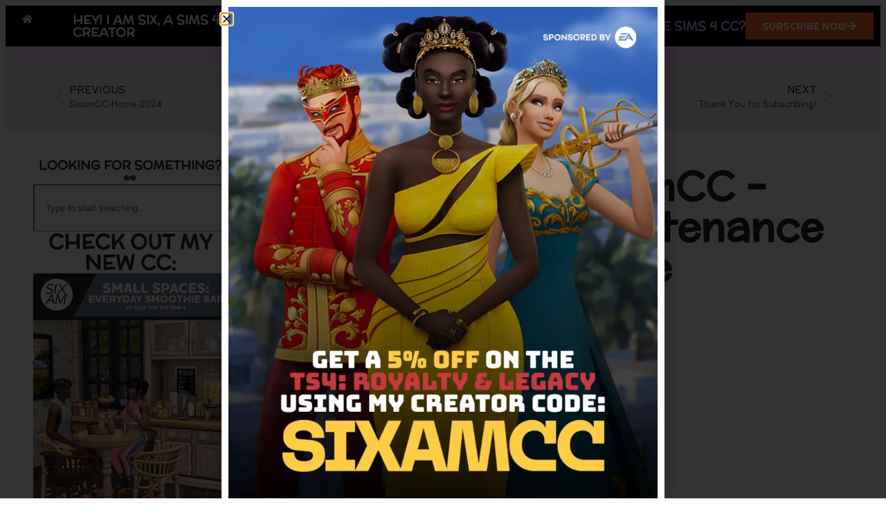

--- FILE ---
content_type: text/html; charset=UTF-8
request_url: https://sixam.cc/sixamcc-maintenance-mode/
body_size: 31286
content:
<!DOCTYPE html>
<html lang="en" prefix="og: https://ogp.me/ns#">
<head>
	<meta charset="UTF-8">
	<meta name="viewport" content="width=device-width, initial-scale=1.0, viewport-fit=cover" />			<title>
			SixamCC - Maintenance Mode - Sixam CC		</title>
		<meta name="viewport" content="width=device-width, initial-scale=1" />

<!-- Search Engine Optimization by Rank Math PRO - https://rankmath.com/ -->
<meta name="description" content="Hello, Bonjour, Hola, こんにちは."/>
<meta name="robots" content="follow, index, max-snippet:-1, max-video-preview:-1, max-image-preview:large"/>
<link rel="canonical" href="https://sixam.cc/sixamcc-maintenance-mode/" />
<meta property="og:locale" content="en_US" />
<meta property="og:type" content="article" />
<meta property="og:title" content="SixamCC - Maintenance Mode - Sixam CC" />
<meta property="og:description" content="Hello, Bonjour, Hola, こんにちは." />
<meta property="og:url" content="https://sixam.cc/sixamcc-maintenance-mode/" />
<meta property="og:site_name" content="SixamCC - Maxis Match Custom Content for The Sims 4" />
<meta property="article:publisher" content="https://www.facebook.com/SixamCC/" />
<meta property="og:updated_time" content="2025-08-18T18:45:22-07:00" />
<meta property="article:published_time" content="2024-02-25T01:04:39-08:00" />
<meta property="article:modified_time" content="2025-08-18T18:45:22-07:00" />
<meta name="twitter:card" content="summary_large_image" />
<meta name="twitter:title" content="SixamCC - Maintenance Mode - Sixam CC" />
<meta name="twitter:description" content="Hello, Bonjour, Hola, こんにちは." />
<meta name="twitter:site" content="@https://x.com/SixamCC" />
<meta name="twitter:creator" content="@https://x.com/SixamCC" />
<meta name="twitter:label1" content="Time to read" />
<meta name="twitter:data1" content="Less than a minute" />
<script type="application/ld+json" class="rank-math-schema-pro">{"@context":"https://schema.org","@graph":[{"@type":["Person","Organization"],"@id":"https://sixam.cc/#person","name":"Sixam CC","sameAs":["https://www.facebook.com/SixamCC/","https://twitter.com/https://x.com/SixamCC","https://www.pinterest.com/sixamcc/","https://www.instagram.com/sixamcc/","https://www.youtube.com/@sixamcc"]},{"@type":"WebSite","@id":"https://sixam.cc/#website","url":"https://sixam.cc","name":"SixamCC - Maxis Match Custom Content for The Sims 4","alternateName":"Free Maxis Match Custom Content for The Sims 4","publisher":{"@id":"https://sixam.cc/#person"},"inLanguage":"en"},{"@type":"WebPage","@id":"https://sixam.cc/sixamcc-maintenance-mode/#webpage","url":"https://sixam.cc/sixamcc-maintenance-mode/","name":"SixamCC - Maintenance Mode - Sixam CC","datePublished":"2024-02-25T01:04:39-08:00","dateModified":"2025-08-18T18:45:22-07:00","isPartOf":{"@id":"https://sixam.cc/#website"},"inLanguage":"en"},{"@type":"Person","@id":"https://sixam.cc/author/admin/","name":"admin","url":"https://sixam.cc/author/admin/","image":{"@type":"ImageObject","@id":"https://secure.gravatar.com/avatar/046616fc3586d21c1492752e42ef4eedb79bedbbaaddef6e3c3d80eb28fd9eb1?s=96&amp;d=mm&amp;r=g","url":"https://secure.gravatar.com/avatar/046616fc3586d21c1492752e42ef4eedb79bedbbaaddef6e3c3d80eb28fd9eb1?s=96&amp;d=mm&amp;r=g","caption":"admin","inLanguage":"en"},"sameAs":["http://sixam.cc"]},{"@type":"Article","headline":"SixamCC - Maintenance Mode - Sixam CC","datePublished":"2024-02-25T01:04:39-08:00","dateModified":"2025-08-18T18:45:22-07:00","author":{"@id":"https://sixam.cc/author/admin/","name":"admin"},"publisher":{"@id":"https://sixam.cc/#person"},"description":"Hello, Bonjour, Hola, \u3053\u3093\u306b\u3061\u306f.","name":"SixamCC - Maintenance Mode - Sixam CC","@id":"https://sixam.cc/sixamcc-maintenance-mode/#richSnippet","isPartOf":{"@id":"https://sixam.cc/sixamcc-maintenance-mode/#webpage"},"inLanguage":"en","mainEntityOfPage":{"@id":"https://sixam.cc/sixamcc-maintenance-mode/#webpage"}}]}</script>
<!-- /Rank Math WordPress SEO plugin -->

<title>SixamCC - Maintenance Mode - Sixam CC</title>
<link rel='dns-prefetch' href='//scripts.pubnation.com' />
<link rel='dns-prefetch' href='//www.google.com' />
<link rel="alternate" type="application/rss+xml" title="Sixam CC &raquo; Feed" href="https://sixam.cc/feed/" />
<link rel="alternate" type="application/rss+xml" title="Sixam CC &raquo; Comments Feed" href="https://sixam.cc/comments/feed/" />
<link rel="alternate" title="oEmbed (JSON)" type="application/json+oembed" href="https://sixam.cc/wp-json/oembed/1.0/embed?url=https%3A%2F%2Fsixam.cc%2Fsixamcc-maintenance-mode%2F" />
<link rel="alternate" title="oEmbed (XML)" type="text/xml+oembed" href="https://sixam.cc/wp-json/oembed/1.0/embed?url=https%3A%2F%2Fsixam.cc%2Fsixamcc-maintenance-mode%2F&#038;format=xml" />
<style id='wp-img-auto-sizes-contain-inline-css'>
img:is([sizes=auto i],[sizes^="auto," i]){contain-intrinsic-size:3000px 1500px}
/*# sourceURL=wp-img-auto-sizes-contain-inline-css */
</style>
<style id='wp-emoji-styles-inline-css'>

	img.wp-smiley, img.emoji {
		display: inline !important;
		border: none !important;
		box-shadow: none !important;
		height: 1em !important;
		width: 1em !important;
		margin: 0 0.07em !important;
		vertical-align: -0.1em !important;
		background: none !important;
		padding: 0 !important;
	}
/*# sourceURL=wp-emoji-styles-inline-css */
</style>
<style id='wp-block-library-inline-css'>
:root{--wp-block-synced-color:#7a00df;--wp-block-synced-color--rgb:122,0,223;--wp-bound-block-color:var(--wp-block-synced-color);--wp-editor-canvas-background:#ddd;--wp-admin-theme-color:#007cba;--wp-admin-theme-color--rgb:0,124,186;--wp-admin-theme-color-darker-10:#006ba1;--wp-admin-theme-color-darker-10--rgb:0,107,160.5;--wp-admin-theme-color-darker-20:#005a87;--wp-admin-theme-color-darker-20--rgb:0,90,135;--wp-admin-border-width-focus:2px}@media (min-resolution:192dpi){:root{--wp-admin-border-width-focus:1.5px}}.wp-element-button{cursor:pointer}:root .has-very-light-gray-background-color{background-color:#eee}:root .has-very-dark-gray-background-color{background-color:#313131}:root .has-very-light-gray-color{color:#eee}:root .has-very-dark-gray-color{color:#313131}:root .has-vivid-green-cyan-to-vivid-cyan-blue-gradient-background{background:linear-gradient(135deg,#00d084,#0693e3)}:root .has-purple-crush-gradient-background{background:linear-gradient(135deg,#34e2e4,#4721fb 50%,#ab1dfe)}:root .has-hazy-dawn-gradient-background{background:linear-gradient(135deg,#faaca8,#dad0ec)}:root .has-subdued-olive-gradient-background{background:linear-gradient(135deg,#fafae1,#67a671)}:root .has-atomic-cream-gradient-background{background:linear-gradient(135deg,#fdd79a,#004a59)}:root .has-nightshade-gradient-background{background:linear-gradient(135deg,#330968,#31cdcf)}:root .has-midnight-gradient-background{background:linear-gradient(135deg,#020381,#2874fc)}:root{--wp--preset--font-size--normal:16px;--wp--preset--font-size--huge:42px}.has-regular-font-size{font-size:1em}.has-larger-font-size{font-size:2.625em}.has-normal-font-size{font-size:var(--wp--preset--font-size--normal)}.has-huge-font-size{font-size:var(--wp--preset--font-size--huge)}.has-text-align-center{text-align:center}.has-text-align-left{text-align:left}.has-text-align-right{text-align:right}.has-fit-text{white-space:nowrap!important}#end-resizable-editor-section{display:none}.aligncenter{clear:both}.items-justified-left{justify-content:flex-start}.items-justified-center{justify-content:center}.items-justified-right{justify-content:flex-end}.items-justified-space-between{justify-content:space-between}.screen-reader-text{border:0;clip-path:inset(50%);height:1px;margin:-1px;overflow:hidden;padding:0;position:absolute;width:1px;word-wrap:normal!important}.screen-reader-text:focus{background-color:#ddd;clip-path:none;color:#444;display:block;font-size:1em;height:auto;left:5px;line-height:normal;padding:15px 23px 14px;text-decoration:none;top:5px;width:auto;z-index:100000}html :where(.has-border-color){border-style:solid}html :where([style*=border-top-color]){border-top-style:solid}html :where([style*=border-right-color]){border-right-style:solid}html :where([style*=border-bottom-color]){border-bottom-style:solid}html :where([style*=border-left-color]){border-left-style:solid}html :where([style*=border-width]){border-style:solid}html :where([style*=border-top-width]){border-top-style:solid}html :where([style*=border-right-width]){border-right-style:solid}html :where([style*=border-bottom-width]){border-bottom-style:solid}html :where([style*=border-left-width]){border-left-style:solid}html :where(img[class*=wp-image-]){height:auto;max-width:100%}:where(figure){margin:0 0 1em}html :where(.is-position-sticky){--wp-admin--admin-bar--position-offset:var(--wp-admin--admin-bar--height,0px)}@media screen and (max-width:600px){html :where(.is-position-sticky){--wp-admin--admin-bar--position-offset:0px}}
/*# sourceURL=/wp-includes/css/dist/block-library/common.min.css */
</style>
<style id='global-styles-inline-css'>
:root{--wp--preset--aspect-ratio--square: 1;--wp--preset--aspect-ratio--4-3: 4/3;--wp--preset--aspect-ratio--3-4: 3/4;--wp--preset--aspect-ratio--3-2: 3/2;--wp--preset--aspect-ratio--2-3: 2/3;--wp--preset--aspect-ratio--16-9: 16/9;--wp--preset--aspect-ratio--9-16: 9/16;--wp--preset--color--black: #000000;--wp--preset--color--cyan-bluish-gray: #abb8c3;--wp--preset--color--white: #ffffff;--wp--preset--color--pale-pink: #f78da7;--wp--preset--color--vivid-red: #cf2e2e;--wp--preset--color--luminous-vivid-orange: #ff6900;--wp--preset--color--luminous-vivid-amber: #fcb900;--wp--preset--color--light-green-cyan: #7bdcb5;--wp--preset--color--vivid-green-cyan: #00d084;--wp--preset--color--pale-cyan-blue: #8ed1fc;--wp--preset--color--vivid-cyan-blue: #0693e3;--wp--preset--color--vivid-purple: #9b51e0;--wp--preset--color--base: #ffffff;--wp--preset--color--contrast: #000000;--wp--preset--color--primary: #9DFF20;--wp--preset--color--secondary: #345C00;--wp--preset--color--tertiary: #F6F6F6;--wp--preset--gradient--vivid-cyan-blue-to-vivid-purple: linear-gradient(135deg,rgb(6,147,227) 0%,rgb(155,81,224) 100%);--wp--preset--gradient--light-green-cyan-to-vivid-green-cyan: linear-gradient(135deg,rgb(122,220,180) 0%,rgb(0,208,130) 100%);--wp--preset--gradient--luminous-vivid-amber-to-luminous-vivid-orange: linear-gradient(135deg,rgb(252,185,0) 0%,rgb(255,105,0) 100%);--wp--preset--gradient--luminous-vivid-orange-to-vivid-red: linear-gradient(135deg,rgb(255,105,0) 0%,rgb(207,46,46) 100%);--wp--preset--gradient--very-light-gray-to-cyan-bluish-gray: linear-gradient(135deg,rgb(238,238,238) 0%,rgb(169,184,195) 100%);--wp--preset--gradient--cool-to-warm-spectrum: linear-gradient(135deg,rgb(74,234,220) 0%,rgb(151,120,209) 20%,rgb(207,42,186) 40%,rgb(238,44,130) 60%,rgb(251,105,98) 80%,rgb(254,248,76) 100%);--wp--preset--gradient--blush-light-purple: linear-gradient(135deg,rgb(255,206,236) 0%,rgb(152,150,240) 100%);--wp--preset--gradient--blush-bordeaux: linear-gradient(135deg,rgb(254,205,165) 0%,rgb(254,45,45) 50%,rgb(107,0,62) 100%);--wp--preset--gradient--luminous-dusk: linear-gradient(135deg,rgb(255,203,112) 0%,rgb(199,81,192) 50%,rgb(65,88,208) 100%);--wp--preset--gradient--pale-ocean: linear-gradient(135deg,rgb(255,245,203) 0%,rgb(182,227,212) 50%,rgb(51,167,181) 100%);--wp--preset--gradient--electric-grass: linear-gradient(135deg,rgb(202,248,128) 0%,rgb(113,206,126) 100%);--wp--preset--gradient--midnight: linear-gradient(135deg,rgb(2,3,129) 0%,rgb(40,116,252) 100%);--wp--preset--font-size--small: clamp(0.875rem, 0.875rem + ((1vw - 0.2rem) * 0.227), 1rem);--wp--preset--font-size--medium: clamp(1rem, 1rem + ((1vw - 0.2rem) * 0.227), 1.125rem);--wp--preset--font-size--large: clamp(1.75rem, 1.75rem + ((1vw - 0.2rem) * 0.227), 1.875rem);--wp--preset--font-size--x-large: 2.25rem;--wp--preset--font-size--xx-large: clamp(6.1rem, 6.1rem + ((1vw - 0.2rem) * 7.091), 10rem);--wp--preset--font-family--dm-sans: "DM Sans", sans-serif;--wp--preset--font-family--ibm-plex-mono: 'IBM Plex Mono', monospace;--wp--preset--font-family--inter: "Inter", sans-serif;--wp--preset--font-family--system-font: -apple-system,BlinkMacSystemFont,"Segoe UI",Roboto,Oxygen-Sans,Ubuntu,Cantarell,"Helvetica Neue",sans-serif;--wp--preset--font-family--source-serif-pro: "Source Serif Pro", serif;--wp--preset--spacing--20: 0.44rem;--wp--preset--spacing--30: clamp(1.5rem, 5vw, 2rem);--wp--preset--spacing--40: clamp(1.8rem, 1.8rem + ((1vw - 0.48rem) * 2.885), 3rem);--wp--preset--spacing--50: clamp(2.5rem, 8vw, 4.5rem);--wp--preset--spacing--60: clamp(3.75rem, 10vw, 7rem);--wp--preset--spacing--70: clamp(5rem, 5.25rem + ((1vw - 0.48rem) * 9.096), 8rem);--wp--preset--spacing--80: clamp(7rem, 14vw, 11rem);--wp--preset--shadow--natural: 6px 6px 9px rgba(0, 0, 0, 0.2);--wp--preset--shadow--deep: 12px 12px 50px rgba(0, 0, 0, 0.4);--wp--preset--shadow--sharp: 6px 6px 0px rgba(0, 0, 0, 0.2);--wp--preset--shadow--outlined: 6px 6px 0px -3px rgb(255, 255, 255), 6px 6px rgb(0, 0, 0);--wp--preset--shadow--crisp: 6px 6px 0px rgb(0, 0, 0);}:root { --wp--style--global--content-size: 650px;--wp--style--global--wide-size: 1200px; }:where(body) { margin: 0; }.wp-site-blocks { padding-top: var(--wp--style--root--padding-top); padding-bottom: var(--wp--style--root--padding-bottom); }.has-global-padding { padding-right: var(--wp--style--root--padding-right); padding-left: var(--wp--style--root--padding-left); }.has-global-padding > .alignfull { margin-right: calc(var(--wp--style--root--padding-right) * -1); margin-left: calc(var(--wp--style--root--padding-left) * -1); }.has-global-padding :where(:not(.alignfull.is-layout-flow) > .has-global-padding:not(.wp-block-block, .alignfull)) { padding-right: 0; padding-left: 0; }.has-global-padding :where(:not(.alignfull.is-layout-flow) > .has-global-padding:not(.wp-block-block, .alignfull)) > .alignfull { margin-left: 0; margin-right: 0; }.wp-site-blocks > .alignleft { float: left; margin-right: 2em; }.wp-site-blocks > .alignright { float: right; margin-left: 2em; }.wp-site-blocks > .aligncenter { justify-content: center; margin-left: auto; margin-right: auto; }:where(.wp-site-blocks) > * { margin-block-start: 1.5rem; margin-block-end: 0; }:where(.wp-site-blocks) > :first-child { margin-block-start: 0; }:where(.wp-site-blocks) > :last-child { margin-block-end: 0; }:root { --wp--style--block-gap: 1.5rem; }:root :where(.is-layout-flow) > :first-child{margin-block-start: 0;}:root :where(.is-layout-flow) > :last-child{margin-block-end: 0;}:root :where(.is-layout-flow) > *{margin-block-start: 1.5rem;margin-block-end: 0;}:root :where(.is-layout-constrained) > :first-child{margin-block-start: 0;}:root :where(.is-layout-constrained) > :last-child{margin-block-end: 0;}:root :where(.is-layout-constrained) > *{margin-block-start: 1.5rem;margin-block-end: 0;}:root :where(.is-layout-flex){gap: 1.5rem;}:root :where(.is-layout-grid){gap: 1.5rem;}.is-layout-flow > .alignleft{float: left;margin-inline-start: 0;margin-inline-end: 2em;}.is-layout-flow > .alignright{float: right;margin-inline-start: 2em;margin-inline-end: 0;}.is-layout-flow > .aligncenter{margin-left: auto !important;margin-right: auto !important;}.is-layout-constrained > .alignleft{float: left;margin-inline-start: 0;margin-inline-end: 2em;}.is-layout-constrained > .alignright{float: right;margin-inline-start: 2em;margin-inline-end: 0;}.is-layout-constrained > .aligncenter{margin-left: auto !important;margin-right: auto !important;}.is-layout-constrained > :where(:not(.alignleft):not(.alignright):not(.alignfull)){max-width: var(--wp--style--global--content-size);margin-left: auto !important;margin-right: auto !important;}.is-layout-constrained > .alignwide{max-width: var(--wp--style--global--wide-size);}body .is-layout-flex{display: flex;}.is-layout-flex{flex-wrap: wrap;align-items: center;}.is-layout-flex > :is(*, div){margin: 0;}body .is-layout-grid{display: grid;}.is-layout-grid > :is(*, div){margin: 0;}body{background-color: var(--wp--preset--color--base);color: var(--wp--preset--color--contrast);font-family: var(--wp--preset--font-family--system-font);font-size: var(--wp--preset--font-size--medium);line-height: 1.6;--wp--style--root--padding-top: var(--wp--preset--spacing--40);--wp--style--root--padding-right: var(--wp--preset--spacing--30);--wp--style--root--padding-bottom: var(--wp--preset--spacing--40);--wp--style--root--padding-left: var(--wp--preset--spacing--30);}a:where(:not(.wp-element-button)){color: var(--wp--preset--color--contrast);text-decoration: underline;}:root :where(a:where(:not(.wp-element-button)):hover){text-decoration: none;}:root :where(a:where(:not(.wp-element-button)):focus){text-decoration: underline dashed;}:root :where(a:where(:not(.wp-element-button)):active){color: var(--wp--preset--color--secondary);text-decoration: none;}h1, h2, h3, h4, h5, h6{font-weight: 400;line-height: 1.4;}h1{font-size: clamp(2.032rem, 2.032rem + ((1vw - 0.2rem) * 2.896), 3.625rem);line-height: 1.2;}h2{font-size: clamp(2.625rem, calc(2.625rem + ((1vw - 0.48rem) * 8.4135)), 3.25rem);line-height: 1.2;}h3{font-size: var(--wp--preset--font-size--x-large);}h4{font-size: var(--wp--preset--font-size--large);}h5{font-size: var(--wp--preset--font-size--medium);font-weight: 700;text-transform: uppercase;}h6{font-size: var(--wp--preset--font-size--medium);text-transform: uppercase;}:root :where(.wp-element-button, .wp-block-button__link){background-color: var(--wp--preset--color--primary);border-radius: 0;border-width: 0;color: var(--wp--preset--color--contrast);font-family: inherit;font-size: inherit;font-style: inherit;font-weight: inherit;letter-spacing: inherit;line-height: inherit;padding-top: calc(0.667em + 2px);padding-right: calc(1.333em + 2px);padding-bottom: calc(0.667em + 2px);padding-left: calc(1.333em + 2px);text-decoration: none;text-transform: inherit;}:root :where(.wp-element-button:visited, .wp-block-button__link:visited){color: var(--wp--preset--color--contrast);}:root :where(.wp-element-button:hover, .wp-block-button__link:hover){background-color: var(--wp--preset--color--contrast);color: var(--wp--preset--color--base);}:root :where(.wp-element-button:focus, .wp-block-button__link:focus){background-color: var(--wp--preset--color--contrast);color: var(--wp--preset--color--base);}:root :where(.wp-element-button:active, .wp-block-button__link:active){background-color: var(--wp--preset--color--secondary);color: var(--wp--preset--color--base);}.has-black-color{color: var(--wp--preset--color--black) !important;}.has-cyan-bluish-gray-color{color: var(--wp--preset--color--cyan-bluish-gray) !important;}.has-white-color{color: var(--wp--preset--color--white) !important;}.has-pale-pink-color{color: var(--wp--preset--color--pale-pink) !important;}.has-vivid-red-color{color: var(--wp--preset--color--vivid-red) !important;}.has-luminous-vivid-orange-color{color: var(--wp--preset--color--luminous-vivid-orange) !important;}.has-luminous-vivid-amber-color{color: var(--wp--preset--color--luminous-vivid-amber) !important;}.has-light-green-cyan-color{color: var(--wp--preset--color--light-green-cyan) !important;}.has-vivid-green-cyan-color{color: var(--wp--preset--color--vivid-green-cyan) !important;}.has-pale-cyan-blue-color{color: var(--wp--preset--color--pale-cyan-blue) !important;}.has-vivid-cyan-blue-color{color: var(--wp--preset--color--vivid-cyan-blue) !important;}.has-vivid-purple-color{color: var(--wp--preset--color--vivid-purple) !important;}.has-base-color{color: var(--wp--preset--color--base) !important;}.has-contrast-color{color: var(--wp--preset--color--contrast) !important;}.has-primary-color{color: var(--wp--preset--color--primary) !important;}.has-secondary-color{color: var(--wp--preset--color--secondary) !important;}.has-tertiary-color{color: var(--wp--preset--color--tertiary) !important;}.has-black-background-color{background-color: var(--wp--preset--color--black) !important;}.has-cyan-bluish-gray-background-color{background-color: var(--wp--preset--color--cyan-bluish-gray) !important;}.has-white-background-color{background-color: var(--wp--preset--color--white) !important;}.has-pale-pink-background-color{background-color: var(--wp--preset--color--pale-pink) !important;}.has-vivid-red-background-color{background-color: var(--wp--preset--color--vivid-red) !important;}.has-luminous-vivid-orange-background-color{background-color: var(--wp--preset--color--luminous-vivid-orange) !important;}.has-luminous-vivid-amber-background-color{background-color: var(--wp--preset--color--luminous-vivid-amber) !important;}.has-light-green-cyan-background-color{background-color: var(--wp--preset--color--light-green-cyan) !important;}.has-vivid-green-cyan-background-color{background-color: var(--wp--preset--color--vivid-green-cyan) !important;}.has-pale-cyan-blue-background-color{background-color: var(--wp--preset--color--pale-cyan-blue) !important;}.has-vivid-cyan-blue-background-color{background-color: var(--wp--preset--color--vivid-cyan-blue) !important;}.has-vivid-purple-background-color{background-color: var(--wp--preset--color--vivid-purple) !important;}.has-base-background-color{background-color: var(--wp--preset--color--base) !important;}.has-contrast-background-color{background-color: var(--wp--preset--color--contrast) !important;}.has-primary-background-color{background-color: var(--wp--preset--color--primary) !important;}.has-secondary-background-color{background-color: var(--wp--preset--color--secondary) !important;}.has-tertiary-background-color{background-color: var(--wp--preset--color--tertiary) !important;}.has-black-border-color{border-color: var(--wp--preset--color--black) !important;}.has-cyan-bluish-gray-border-color{border-color: var(--wp--preset--color--cyan-bluish-gray) !important;}.has-white-border-color{border-color: var(--wp--preset--color--white) !important;}.has-pale-pink-border-color{border-color: var(--wp--preset--color--pale-pink) !important;}.has-vivid-red-border-color{border-color: var(--wp--preset--color--vivid-red) !important;}.has-luminous-vivid-orange-border-color{border-color: var(--wp--preset--color--luminous-vivid-orange) !important;}.has-luminous-vivid-amber-border-color{border-color: var(--wp--preset--color--luminous-vivid-amber) !important;}.has-light-green-cyan-border-color{border-color: var(--wp--preset--color--light-green-cyan) !important;}.has-vivid-green-cyan-border-color{border-color: var(--wp--preset--color--vivid-green-cyan) !important;}.has-pale-cyan-blue-border-color{border-color: var(--wp--preset--color--pale-cyan-blue) !important;}.has-vivid-cyan-blue-border-color{border-color: var(--wp--preset--color--vivid-cyan-blue) !important;}.has-vivid-purple-border-color{border-color: var(--wp--preset--color--vivid-purple) !important;}.has-base-border-color{border-color: var(--wp--preset--color--base) !important;}.has-contrast-border-color{border-color: var(--wp--preset--color--contrast) !important;}.has-primary-border-color{border-color: var(--wp--preset--color--primary) !important;}.has-secondary-border-color{border-color: var(--wp--preset--color--secondary) !important;}.has-tertiary-border-color{border-color: var(--wp--preset--color--tertiary) !important;}.has-vivid-cyan-blue-to-vivid-purple-gradient-background{background: var(--wp--preset--gradient--vivid-cyan-blue-to-vivid-purple) !important;}.has-light-green-cyan-to-vivid-green-cyan-gradient-background{background: var(--wp--preset--gradient--light-green-cyan-to-vivid-green-cyan) !important;}.has-luminous-vivid-amber-to-luminous-vivid-orange-gradient-background{background: var(--wp--preset--gradient--luminous-vivid-amber-to-luminous-vivid-orange) !important;}.has-luminous-vivid-orange-to-vivid-red-gradient-background{background: var(--wp--preset--gradient--luminous-vivid-orange-to-vivid-red) !important;}.has-very-light-gray-to-cyan-bluish-gray-gradient-background{background: var(--wp--preset--gradient--very-light-gray-to-cyan-bluish-gray) !important;}.has-cool-to-warm-spectrum-gradient-background{background: var(--wp--preset--gradient--cool-to-warm-spectrum) !important;}.has-blush-light-purple-gradient-background{background: var(--wp--preset--gradient--blush-light-purple) !important;}.has-blush-bordeaux-gradient-background{background: var(--wp--preset--gradient--blush-bordeaux) !important;}.has-luminous-dusk-gradient-background{background: var(--wp--preset--gradient--luminous-dusk) !important;}.has-pale-ocean-gradient-background{background: var(--wp--preset--gradient--pale-ocean) !important;}.has-electric-grass-gradient-background{background: var(--wp--preset--gradient--electric-grass) !important;}.has-midnight-gradient-background{background: var(--wp--preset--gradient--midnight) !important;}.has-small-font-size{font-size: var(--wp--preset--font-size--small) !important;}.has-medium-font-size{font-size: var(--wp--preset--font-size--medium) !important;}.has-large-font-size{font-size: var(--wp--preset--font-size--large) !important;}.has-x-large-font-size{font-size: var(--wp--preset--font-size--x-large) !important;}.has-xx-large-font-size{font-size: var(--wp--preset--font-size--xx-large) !important;}.has-dm-sans-font-family{font-family: var(--wp--preset--font-family--dm-sans) !important;}.has-ibm-plex-mono-font-family{font-family: var(--wp--preset--font-family--ibm-plex-mono) !important;}.has-inter-font-family{font-family: var(--wp--preset--font-family--inter) !important;}.has-system-font-font-family{font-family: var(--wp--preset--font-family--system-font) !important;}.has-source-serif-pro-font-family{font-family: var(--wp--preset--font-family--source-serif-pro) !important;}
/*# sourceURL=global-styles-inline-css */
</style>
<style id='wp-block-template-skip-link-inline-css'>

		.skip-link.screen-reader-text {
			border: 0;
			clip-path: inset(50%);
			height: 1px;
			margin: -1px;
			overflow: hidden;
			padding: 0;
			position: absolute !important;
			width: 1px;
			word-wrap: normal !important;
		}

		.skip-link.screen-reader-text:focus {
			background-color: #eee;
			clip-path: none;
			color: #444;
			display: block;
			font-size: 1em;
			height: auto;
			left: 5px;
			line-height: normal;
			padding: 15px 23px 14px;
			text-decoration: none;
			top: 5px;
			width: auto;
			z-index: 100000;
		}
/*# sourceURL=wp-block-template-skip-link-inline-css */
</style>
<link rel='stylesheet' id='leaflet-css-css' href='https://sixam.cc/wp-content/plugins/meow-lightbox/app/style.min.css?ver=1767640943' media='all' />
<link rel='stylesheet' id='elementor-frontend-css' href='https://sixam.cc/wp-content/plugins/elementor/assets/css/frontend.min.css?ver=3.34.2' media='all' />
<style id='elementor-frontend-inline-css'>
.elementor-kit-3787{--e-global-color-primary:#232323;--e-global-color-secondary:#54595F;--e-global-color-text:#2A2A2A;--e-global-color-accent:#B188FF;--e-global-typography-primary-font-family:"McLaren";--e-global-typography-primary-font-weight:600;--e-global-typography-secondary-font-family:"Shippori Antique";--e-global-typography-secondary-font-weight:400;--e-global-typography-text-font-family:"PT Sans";--e-global-typography-text-font-weight:400;--e-global-typography-accent-font-family:"Righteous";--e-global-typography-accent-font-weight:500;}.elementor-kit-3787 e-page-transition{background-color:#FFBC7D;}.elementor-kit-3787 a{color:#631BFF;font-family:var( --e-global-typography-primary-font-family ), Sans-serif;font-weight:var( --e-global-typography-primary-font-weight );}.elementor-kit-3787 a:hover{color:#3695D6;}.elementor-kit-3787 h1{font-family:var( --e-global-typography-primary-font-family ), Sans-serif;font-weight:var( --e-global-typography-primary-font-weight );}.elementor-kit-3787 h2{font-family:var( --e-global-typography-primary-font-family ), Sans-serif;font-weight:var( --e-global-typography-primary-font-weight );}.elementor-kit-3787 h3{font-family:var( --e-global-typography-primary-font-family ), Sans-serif;font-weight:var( --e-global-typography-primary-font-weight );}.elementor-kit-3787 h4{font-family:var( --e-global-typography-primary-font-family ), Sans-serif;font-weight:var( --e-global-typography-primary-font-weight );}.elementor-kit-3787 h5{font-family:var( --e-global-typography-primary-font-family ), Sans-serif;font-weight:var( --e-global-typography-primary-font-weight );}.elementor-kit-3787 h6{font-family:var( --e-global-typography-primary-font-family ), Sans-serif;font-weight:var( --e-global-typography-primary-font-weight );}.elementor-section.elementor-section-boxed > .elementor-container{max-width:1140px;}.e-con{--container-max-width:1140px;}.elementor-widget:not(:last-child){margin-block-end:20px;}.elementor-element{--widgets-spacing:20px 20px;--widgets-spacing-row:20px;--widgets-spacing-column:20px;}{}h1.entry-title{display:var(--page-title-display);}@media(max-width:1024px){.elementor-section.elementor-section-boxed > .elementor-container{max-width:1024px;}.e-con{--container-max-width:1024px;}}@media(max-width:767px){.elementor-section.elementor-section-boxed > .elementor-container{max-width:767px;}.e-con{--container-max-width:767px;}}
.elementor-6937 .elementor-element.elementor-element-e411a81{--display:flex;}.elementor-widget-image .widget-image-caption{color:var( --e-global-color-text );font-family:var( --e-global-typography-text-font-family ), Sans-serif;font-weight:var( --e-global-typography-text-font-weight );}#elementor-popup-modal-6937{background-color:rgba(0,0,0,.8);justify-content:center;align-items:center;pointer-events:all;}#elementor-popup-modal-6937 .dialog-message{width:640px;height:auto;}#elementor-popup-modal-6937 .dialog-close-button{display:flex;}#elementor-popup-modal-6937 .dialog-widget-content{box-shadow:2px 8px 23px 3px rgba(0,0,0,0.2);}
.elementor-6546 .elementor-element.elementor-element-b13efe4{--display:flex;}.elementor-widget-image .widget-image-caption{color:var( --e-global-color-text );font-family:var( --e-global-typography-text-font-family ), Sans-serif;font-weight:var( --e-global-typography-text-font-weight );}.elementor-widget-nav-menu .elementor-nav-menu .elementor-item{font-family:var( --e-global-typography-primary-font-family ), Sans-serif;font-weight:var( --e-global-typography-primary-font-weight );}.elementor-widget-nav-menu .elementor-nav-menu--main .elementor-item{color:var( --e-global-color-text );fill:var( --e-global-color-text );}.elementor-widget-nav-menu .elementor-nav-menu--main .elementor-item:hover,
					.elementor-widget-nav-menu .elementor-nav-menu--main .elementor-item.elementor-item-active,
					.elementor-widget-nav-menu .elementor-nav-menu--main .elementor-item.highlighted,
					.elementor-widget-nav-menu .elementor-nav-menu--main .elementor-item:focus{color:var( --e-global-color-accent );fill:var( --e-global-color-accent );}.elementor-widget-nav-menu .elementor-nav-menu--main:not(.e--pointer-framed) .elementor-item:before,
					.elementor-widget-nav-menu .elementor-nav-menu--main:not(.e--pointer-framed) .elementor-item:after{background-color:var( --e-global-color-accent );}.elementor-widget-nav-menu .e--pointer-framed .elementor-item:before,
					.elementor-widget-nav-menu .e--pointer-framed .elementor-item:after{border-color:var( --e-global-color-accent );}.elementor-widget-nav-menu{--e-nav-menu-divider-color:var( --e-global-color-text );}.elementor-widget-nav-menu .elementor-nav-menu--dropdown .elementor-item, .elementor-widget-nav-menu .elementor-nav-menu--dropdown  .elementor-sub-item{font-family:var( --e-global-typography-accent-font-family ), Sans-serif;font-weight:var( --e-global-typography-accent-font-weight );}.elementor-6546 .elementor-element.elementor-element-6561b11 .elementor-nav-menu .elementor-item{font-family:"McLaren", Sans-serif;font-weight:600;text-transform:uppercase;}.elementor-6546 .elementor-element.elementor-element-5d978cc{--grid-template-columns:repeat(0, auto);--icon-size:22px;--grid-column-gap:5px;--grid-row-gap:0px;}.elementor-6546 .elementor-element.elementor-element-5d978cc .elementor-widget-container{text-align:center;}.elementor-6546 .elementor-element.elementor-element-5d978cc .elementor-social-icon{background-color:#ACA2FF;}#elementor-popup-modal-6546 .dialog-widget-content{animation-duration:0.6s;background-color:#F9E8FB;box-shadow:2px 8px 23px 3px rgba(0,0,0,0.2);}#elementor-popup-modal-6546{background-color:rgba(0,0,0,.8);justify-content:flex-end;align-items:center;pointer-events:all;}#elementor-popup-modal-6546 .dialog-message{width:391px;height:100vh;align-items:flex-start;}#elementor-popup-modal-6546 .dialog-close-button{display:flex;}
.elementor-5100 .elementor-element.elementor-element-7994d07{--display:flex;--min-height:0px;--flex-direction:row;--container-widget-width:calc( ( 1 - var( --container-widget-flex-grow ) ) * 100% );--container-widget-height:100%;--container-widget-flex-grow:1;--container-widget-align-self:stretch;--flex-wrap-mobile:wrap;--justify-content:space-between;--align-items:center;--margin-top:0px;--margin-bottom:-80px;--margin-left:0px;--margin-right:0px;--padding-top:0px;--padding-bottom:0px;--padding-left:0px;--padding-right:0px;--z-index:9999;}.elementor-5100 .elementor-element.elementor-element-7994d07:not(.elementor-motion-effects-element-type-background), .elementor-5100 .elementor-element.elementor-element-7994d07 > .elementor-motion-effects-container > .elementor-motion-effects-layer{background-color:#000000;}.elementor-5100 .elementor-element.elementor-element-7994d07.e-con{--align-self:flex-start;}.elementor-widget-button .elementor-button{background-color:var( --e-global-color-accent );font-family:var( --e-global-typography-accent-font-family ), Sans-serif;font-weight:var( --e-global-typography-accent-font-weight );}.elementor-5100 .elementor-element.elementor-element-29a4949 .elementor-button{background-color:#000000;font-family:"Righteous", Sans-serif;font-weight:500;}.elementor-5100 .elementor-element.elementor-element-da6f17f{--display:flex;--flex-direction:row;--container-widget-width:initial;--container-widget-height:100%;--container-widget-flex-grow:1;--container-widget-align-self:stretch;--flex-wrap-mobile:wrap;--padding-top:6px;--padding-bottom:6px;--padding-left:6px;--padding-right:6px;}.elementor-widget-image .widget-image-caption{color:var( --e-global-color-text );font-family:var( --e-global-typography-text-font-family ), Sans-serif;font-weight:var( --e-global-typography-text-font-weight );}.elementor-widget-heading .elementor-heading-title{font-family:var( --e-global-typography-primary-font-family ), Sans-serif;font-weight:var( --e-global-typography-primary-font-weight );color:var( --e-global-color-primary );}.elementor-5100 .elementor-element.elementor-element-143adcb.elementor-element{--align-self:center;}.elementor-5100 .elementor-element.elementor-element-143adcb{text-align:start;}.elementor-5100 .elementor-element.elementor-element-143adcb .elementor-heading-title{color:#FFFFFF;}.elementor-5100 .elementor-element.elementor-element-4adf98c{--display:flex;--flex-direction:row-reverse;--container-widget-width:initial;--container-widget-height:100%;--container-widget-flex-grow:1;--container-widget-align-self:stretch;--flex-wrap-mobile:wrap-reverse;}.elementor-5100 .elementor-element.elementor-element-6ca4e23 .elementor-button{background-color:#FF6C25;fill:#FFFFFF;color:#FFFFFF;border-radius:0px 0px 0px 0px;}.elementor-5100 .elementor-element.elementor-element-6ca4e23 .elementor-button:hover, .elementor-5100 .elementor-element.elementor-element-6ca4e23 .elementor-button:focus{background-color:#FFE050;color:#000000;}.elementor-5100 .elementor-element.elementor-element-6ca4e23 > .elementor-widget-container{margin:0px 0px 0px 0px;}.elementor-5100 .elementor-element.elementor-element-6ca4e23 .elementor-button-content-wrapper{flex-direction:row-reverse;}.elementor-5100 .elementor-element.elementor-element-6ca4e23 .elementor-button:hover svg, .elementor-5100 .elementor-element.elementor-element-6ca4e23 .elementor-button:focus svg{fill:#000000;}.elementor-5100 .elementor-element.elementor-element-1b23bc2.elementor-element{--align-self:center;}.elementor-5100 .elementor-element.elementor-element-1b23bc2{text-align:start;}.elementor-5100 .elementor-element.elementor-element-1b23bc2 .elementor-heading-title{color:#CAAFFF;}.elementor-5100 .elementor-element.elementor-element-c2b970a{--display:flex;--min-height:0px;--flex-direction:row;--container-widget-width:calc( ( 1 - var( --container-widget-flex-grow ) ) * 100% );--container-widget-height:100%;--container-widget-flex-grow:1;--container-widget-align-self:stretch;--flex-wrap-mobile:wrap;--justify-content:space-between;--align-items:center;--margin-top:0px;--margin-bottom:-80px;--margin-left:0px;--margin-right:0px;--padding-top:0px;--padding-bottom:0px;--padding-left:0px;--padding-right:0px;--z-index:9999;}.elementor-5100 .elementor-element.elementor-element-c2b970a:not(.elementor-motion-effects-element-type-background), .elementor-5100 .elementor-element.elementor-element-c2b970a > .elementor-motion-effects-container > .elementor-motion-effects-layer{background-color:#000000;}.elementor-5100 .elementor-element.elementor-element-c2b970a.e-con{--align-self:flex-start;}.elementor-5100 .elementor-element.elementor-element-a900809{--display:flex;--flex-direction:row;--container-widget-width:initial;--container-widget-height:100%;--container-widget-flex-grow:1;--container-widget-align-self:stretch;--flex-wrap-mobile:wrap;--padding-top:6px;--padding-bottom:6px;--padding-left:6px;--padding-right:6px;}.elementor-5100 .elementor-element.elementor-element-8d9e482 .elementor-button{background-color:#FF6C25;border-radius:0px 0px 0px 0px;}.elementor-5100 .elementor-element.elementor-element-8d9e482 .elementor-button:hover, .elementor-5100 .elementor-element.elementor-element-8d9e482 .elementor-button:focus{background-color:#299215;}.elementor-5100 .elementor-element.elementor-element-8d9e482 > .elementor-widget-container{margin:0px 0px 0px 0px;}.elementor-5100 .elementor-element.elementor-element-8d9e482 .elementor-button-content-wrapper{flex-direction:row-reverse;}.elementor-theme-builder-content-area{height:400px;}.elementor-location-header:before, .elementor-location-footer:before{content:"";display:table;clear:both;}@media(max-width:767px){.elementor-5100 .elementor-element.elementor-element-143adcb.elementor-element{--flex-grow:1;--flex-shrink:0;}.elementor-5100 .elementor-element.elementor-element-143adcb{text-align:center;}.elementor-5100 .elementor-element.elementor-element-1b23bc2.elementor-element{--flex-grow:1;--flex-shrink:0;}.elementor-5100 .elementor-element.elementor-element-1b23bc2{text-align:center;}.elementor-5100 .elementor-element.elementor-element-8d9e482.elementor-element{--align-self:center;--flex-grow:1;--flex-shrink:0;}}@media(min-width:768px){.elementor-5100 .elementor-element.elementor-element-7994d07{--width:100%;}.elementor-5100 .elementor-element.elementor-element-da6f17f{--width:36%;}.elementor-5100 .elementor-element.elementor-element-c2b970a{--width:100%;}.elementor-5100 .elementor-element.elementor-element-a900809{--width:36%;}}
.elementor-5283 .elementor-element.elementor-element-c10bf86{--display:flex;--flex-direction:column;--container-widget-width:100%;--container-widget-height:initial;--container-widget-flex-grow:0;--container-widget-align-self:initial;--flex-wrap-mobile:wrap;--margin-top:0px;--margin-bottom:0px;--margin-left:0px;--margin-right:0px;--padding-top:50px;--padding-bottom:50px;--padding-left:50px;--padding-right:50px;}.elementor-5283 .elementor-element.elementor-element-c10bf86:not(.elementor-motion-effects-element-type-background), .elementor-5283 .elementor-element.elementor-element-c10bf86 > .elementor-motion-effects-container > .elementor-motion-effects-layer{background-color:transparent;background-image:linear-gradient(180deg, #D5BFFF 0%, #EBDDFF 100%);}.elementor-5283 .elementor-element.elementor-element-d2b84b5{--grid-template-columns:repeat(0, auto);--grid-column-gap:5px;--grid-row-gap:0px;}.elementor-5283 .elementor-element.elementor-element-d2b84b5 .elementor-widget-container{text-align:center;}.elementor-5283 .elementor-element.elementor-element-d2b84b5 .elementor-social-icon{background-color:#ACA2FF;}.elementor-widget-text-editor{font-family:var( --e-global-typography-text-font-family ), Sans-serif;font-weight:var( --e-global-typography-text-font-weight );color:var( --e-global-color-text );}.elementor-widget-text-editor.elementor-drop-cap-view-stacked .elementor-drop-cap{background-color:var( --e-global-color-primary );}.elementor-widget-text-editor.elementor-drop-cap-view-framed .elementor-drop-cap, .elementor-widget-text-editor.elementor-drop-cap-view-default .elementor-drop-cap{color:var( --e-global-color-primary );border-color:var( --e-global-color-primary );}.elementor-5283 .elementor-element.elementor-element-cf20d83{text-align:center;font-family:"PT Sans", Sans-serif;font-weight:400;color:#FFFFFF;}.elementor-theme-builder-content-area{height:400px;}.elementor-location-header:before, .elementor-location-footer:before{content:"";display:table;clear:both;}
.elementor-6525 .elementor-element.elementor-element-d8d9bfe{--display:flex;--flex-direction:column;--container-widget-width:100%;--container-widget-height:initial;--container-widget-flex-grow:0;--container-widget-align-self:initial;--flex-wrap-mobile:wrap;--margin-top:80px;--margin-bottom:0px;--margin-left:0px;--margin-right:0px;}.elementor-6525 .elementor-element.elementor-element-d8d9bfe:not(.elementor-motion-effects-element-type-background), .elementor-6525 .elementor-element.elementor-element-d8d9bfe > .elementor-motion-effects-container > .elementor-motion-effects-layer{background-color:#FBD9FE;}.elementor-6525 .elementor-element.elementor-element-ab164e7{--display:flex;--flex-direction:column;--container-widget-width:100%;--container-widget-height:initial;--container-widget-flex-grow:0;--container-widget-align-self:initial;--flex-wrap-mobile:wrap;}.elementor-6525 .elementor-element.elementor-element-ab164e7:not(.elementor-motion-effects-element-type-background), .elementor-6525 .elementor-element.elementor-element-ab164e7 > .elementor-motion-effects-container > .elementor-motion-effects-layer{background-color:#F9E8FB;}.elementor-widget-post-navigation span.post-navigation__prev--label{color:var( --e-global-color-text );}.elementor-widget-post-navigation span.post-navigation__next--label{color:var( --e-global-color-text );}.elementor-widget-post-navigation span.post-navigation__prev--label, .elementor-widget-post-navigation span.post-navigation__next--label{font-family:var( --e-global-typography-secondary-font-family ), Sans-serif;font-weight:var( --e-global-typography-secondary-font-weight );}.elementor-widget-post-navigation span.post-navigation__prev--title, .elementor-widget-post-navigation span.post-navigation__next--title{color:var( --e-global-color-secondary );font-family:var( --e-global-typography-secondary-font-family ), Sans-serif;font-weight:var( --e-global-typography-secondary-font-weight );}.elementor-6525 .elementor-element.elementor-element-2c0d33e > .elementor-widget-container{margin:20px 0px 20px 0px;}.elementor-6525 .elementor-element.elementor-element-37edf53{--display:flex;--flex-direction:column;--container-widget-width:100%;--container-widget-height:initial;--container-widget-flex-grow:0;--container-widget-align-self:initial;--flex-wrap-mobile:wrap;}.elementor-6525 .elementor-element.elementor-element-41c6173{--display:flex;--flex-direction:row;--container-widget-width:initial;--container-widget-height:100%;--container-widget-flex-grow:1;--container-widget-align-self:stretch;--flex-wrap-mobile:wrap;--gap:0px 0px;--row-gap:0px;--column-gap:0px;}.elementor-6525 .elementor-element.elementor-element-a5640da{--display:flex;--flex-direction:column;--container-widget-width:100%;--container-widget-height:initial;--container-widget-flex-grow:0;--container-widget-align-self:initial;--flex-wrap-mobile:wrap;}.elementor-6525 .elementor-element.elementor-element-a5640da.e-con{--flex-grow:0;--flex-shrink:0;}.elementor-6525 .elementor-element.elementor-element-88b55e6{--display:flex;--flex-direction:column;--container-widget-width:100%;--container-widget-height:initial;--container-widget-flex-grow:0;--container-widget-align-self:initial;--flex-wrap-mobile:wrap;}@media(min-width:768px){.elementor-6525 .elementor-element.elementor-element-37edf53{--content-width:1350px;}.elementor-6525 .elementor-element.elementor-element-a5640da{--width:26.161%;}.elementor-6525 .elementor-element.elementor-element-88b55e6{--width:100%;}}
/*# sourceURL=elementor-frontend-inline-css */
</style>
<link rel='stylesheet' id='widget-image-css' href='https://sixam.cc/wp-content/plugins/elementor/assets/css/widget-image.min.css?ver=3.34.2' media='all' />
<link rel='stylesheet' id='e-popup-css' href='https://sixam.cc/wp-content/plugins/elementor-pro/assets/css/conditionals/popup.min.css?ver=3.34.1' media='all' />
<link rel='stylesheet' id='widget-nav-menu-css' href='https://sixam.cc/wp-content/plugins/elementor-pro/assets/css/widget-nav-menu.min.css?ver=3.34.1' media='all' />
<link rel='stylesheet' id='widget-social-icons-css' href='https://sixam.cc/wp-content/plugins/elementor/assets/css/widget-social-icons.min.css?ver=3.34.2' media='all' />
<link rel='stylesheet' id='e-apple-webkit-css' href='https://sixam.cc/wp-content/plugins/elementor/assets/css/conditionals/apple-webkit.min.css?ver=3.34.2' media='all' />
<link rel='stylesheet' id='e-animation-fadeInRight-css' href='https://sixam.cc/wp-content/plugins/elementor/assets/lib/animations/styles/fadeInRight.min.css?ver=3.34.2' media='all' />
<link rel='stylesheet' id='widget-heading-css' href='https://sixam.cc/wp-content/plugins/elementor/assets/css/widget-heading.min.css?ver=3.34.2' media='all' />
<link rel='stylesheet' id='e-sticky-css' href='https://sixam.cc/wp-content/plugins/elementor-pro/assets/css/modules/sticky.min.css?ver=3.34.1' media='all' />
<link rel='stylesheet' id='widget-post-navigation-css' href='https://sixam.cc/wp-content/plugins/elementor-pro/assets/css/widget-post-navigation.min.css?ver=3.34.1' media='all' />
<link rel='stylesheet' id='sib-front-css-css' href='https://sixam.cc/wp-content/plugins/mailin/css/mailin-front.css?ver=6.9' media='all' />
<link rel='stylesheet' id='elementor-gf-local-mclaren-css' href='https://sixam.cc/wp-content/uploads/elementor/google-fonts/css/mclaren.css?ver=1754707145' media='all' />
<link rel='stylesheet' id='elementor-gf-local-shipporiantique-css' href='https://sixam.cc/wp-content/uploads/elementor/google-fonts/css/shipporiantique.css?ver=1754706208' media='all' />
<link rel='stylesheet' id='elementor-gf-local-ptsans-css' href='https://sixam.cc/wp-content/uploads/elementor/google-fonts/css/ptsans.css?ver=1754709264' media='all' />
<link rel='stylesheet' id='elementor-gf-local-righteous-css' href='https://sixam.cc/wp-content/uploads/elementor/google-fonts/css/righteous.css?ver=1754706209' media='all' />
<script src="https://sixam.cc/wp-includes/js/jquery/jquery.min.js?ver=3.7.1" id="jquery-core-js"></script>
<script src="https://sixam.cc/wp-includes/js/jquery/jquery-migrate.min.js?ver=3.4.1" id="jquery-migrate-js"></script>
<script async="async" fetchpriority="high" data-noptimize="1" data-cfasync="false" src="https://scripts.pubnation.com/tags/sixamcc.js?ver=6.9" id="mv-script-wrapper-js"></script>
<script src="https://sixam.cc/wp-includes/js/dist/hooks.min.js?ver=dd5603f07f9220ed27f1" id="wp-hooks-js"></script>
<script src="https://sixam.cc/wp-includes/js/dist/i18n.min.js?ver=c26c3dc7bed366793375" id="wp-i18n-js"></script>
<script id="wp-i18n-js-after">
wp.i18n.setLocaleData( { 'text direction\u0004ltr': [ 'ltr' ] } );
//# sourceURL=wp-i18n-js-after
</script>
<script id="mwl-build-js-js-extra">
var mwl_settings = {"api_url":"https://sixam.cc/wp-json/meow-lightbox/v1/","rest_nonce":"619dc2167b","plugin_url":"https://sixam.cc/wp-content/plugins/meow-lightbox/app/","version":"1767640943","settings":{"rtf_slider_fix":false,"engine":"default","backdrop_opacity":85,"theme":"light","flat_orientation":"below","orientation":"auto","selector":".entry-content, .gallery, .mgl-gallery, .wp-block-gallery,  .wp-block-image","selector_ahead":false,"deep_linking":false,"deep_linking_slug":"mwl","rendering_delay":300,"skip_dynamic_fetch":false,"include_orphans":false,"js_logs":false,"social_sharing":false,"social_sharing_facebook":true,"social_sharing_twitter":true,"social_sharing_pinterest":true,"separate_galleries":false,"disable_arrows_on_mobile":false,"animation_toggle":"none","animation_speed":"normal","low_res_placeholder":false,"wordpress_big_image":false,"right_click_protection":true,"magnification":true,"full_screen":true,"anti_selector":".blog, .archive, .emoji, .attachment-post-image, .no-lightbox","preloading":false,"download_link":false,"caption_source":"caption","caption_ellipsis":false,"exif":{"title":false,"caption":false,"camera":false,"lens":false,"date":false,"date_timezone":false,"shutter_speed":false,"aperture":false,"focal_length":false,"copyright":false,"author":false,"iso":false,"keywords":false,"metadata_toggle":false,"metadata_toggle_start_hidden":false},"slideshow":{"enabled":false,"timer":3000},"map":{"enabled":false}}};
//# sourceURL=mwl-build-js-js-extra
</script>
<script src="https://sixam.cc/wp-content/plugins/meow-lightbox/app/lightbox.js?ver=1767640943" id="mwl-build-js-js"></script>
<script id="sib-front-js-js-extra">
var sibErrMsg = {"invalidMail":"Please fill out valid email address","requiredField":"Please fill out required fields","invalidDateFormat":"Please fill out valid date format","invalidSMSFormat":"Please fill out valid phone number"};
var ajax_sib_front_object = {"ajax_url":"https://sixam.cc/wp-admin/admin-ajax.php","ajax_nonce":"a4e6ea49fc","flag_url":"https://sixam.cc/wp-content/plugins/mailin/img/flags/"};
//# sourceURL=sib-front-js-js-extra
</script>
<script src="https://sixam.cc/wp-content/plugins/mailin/js/mailin-front.js?ver=1768498678" id="sib-front-js-js"></script>
<link rel="https://api.w.org/" href="https://sixam.cc/wp-json/" /><link rel="alternate" title="JSON" type="application/json" href="https://sixam.cc/wp-json/wp/v2/pages/2131" /><link rel="EditURI" type="application/rsd+xml" title="RSD" href="https://sixam.cc/xmlrpc.php?rsd" />
<meta name="generator" content="WordPress 6.9" />
<link rel='shortlink' href='https://sixam.cc/?p=2131' />
			<link rel="preload" href="https://sixam.cc/wp-content/plugins/wordpress-popup/assets/hustle-ui/fonts/hustle-icons-font.woff2" as="font" type="font/woff2" crossorigin>
		<meta name="generator" content="Elementor 3.34.2; features: e_font_icon_svg, additional_custom_breakpoints; settings: css_print_method-internal, google_font-enabled, font_display-auto">

<!-- Google Tag Manager -->
<script>(function(w,d,s,l,i){w[l]=w[l]||[];w[l].push({'gtm.start':
new Date().getTime(),event:'gtm.js'});var f=d.getElementsByTagName(s)[0],
j=d.createElement(s),dl=l!='dataLayer'?'&l='+l:'';j.async=true;j.src=
'https://www.googletagmanager.com/gtm.js?id='+i+dl;f.parentNode.insertBefore(j,f);
})(window,document,'script','dataLayer','GTM-KB5H4C7');</script>
<!-- End Google Tag Manager -->

<!-- Google tag (gtag.js) -->
<script async src="https://www.googletagmanager.com/gtag/js?id=G-MR7VZCKL2X"></script>
<script>
  window.dataLayer = window.dataLayer || [];
  function gtag(){dataLayer.push(arguments);}
  gtag('js', new Date());

  gtag('config', 'G-MR7VZCKL2X');
</script>
<script type="text/javascript" src="https://cdn.brevo.com/js/sdk-loader.js" async></script>
<script type="text/javascript">
  window.Brevo = window.Brevo || [];
  window.Brevo.push(['init', {"client_key":"h0q3jm2yn342fk9zsmc67hav","email_id":null,"push":{"customDomain":"https:\/\/sixam.cc\/wp-content\/plugins\/mailin\/"},"service_worker_url":"wonderpush-worker-loader.min.js?webKey=5130b0b61a4d7115d7311f76c3f7530a7e71da02d272af2984df124ff660c062","frame_url":"brevo-frame.html"}]);
</script><script type="text/javascript" src="https://cdn.by.wonderpush.com/sdk/1.1/wonderpush-loader.min.js" async></script>
<script type="text/javascript">
  window.WonderPush = window.WonderPush || [];
  window.WonderPush.push(['init', {"customDomain":"https:\/\/sixam.cc\/wp-content\/plugins\/mailin\/","serviceWorkerUrl":"wonderpush-worker-loader.min.js?webKey=5130b0b61a4d7115d7311f76c3f7530a7e71da02d272af2984df124ff660c062","frameUrl":"wonderpush.min.html","webKey":"5130b0b61a4d7115d7311f76c3f7530a7e71da02d272af2984df124ff660c062"}]);
</script><style class='wp-fonts-local'>
@font-face{font-family:"DM Sans";font-style:normal;font-weight:400;font-display:fallback;src:url('https://sixam.cc/wp-content/themes/twentytwentythree/assets/fonts/dm-sans/DMSans-Regular.woff2') format('woff2');font-stretch:normal;}
@font-face{font-family:"DM Sans";font-style:italic;font-weight:400;font-display:fallback;src:url('https://sixam.cc/wp-content/themes/twentytwentythree/assets/fonts/dm-sans/DMSans-Regular-Italic.woff2') format('woff2');font-stretch:normal;}
@font-face{font-family:"DM Sans";font-style:normal;font-weight:700;font-display:fallback;src:url('https://sixam.cc/wp-content/themes/twentytwentythree/assets/fonts/dm-sans/DMSans-Bold.woff2') format('woff2');font-stretch:normal;}
@font-face{font-family:"DM Sans";font-style:italic;font-weight:700;font-display:fallback;src:url('https://sixam.cc/wp-content/themes/twentytwentythree/assets/fonts/dm-sans/DMSans-Bold-Italic.woff2') format('woff2');font-stretch:normal;}
@font-face{font-family:"IBM Plex Mono";font-style:normal;font-weight:300;font-display:block;src:url('https://sixam.cc/wp-content/themes/twentytwentythree/assets/fonts/ibm-plex-mono/IBMPlexMono-Light.woff2') format('woff2');font-stretch:normal;}
@font-face{font-family:"IBM Plex Mono";font-style:normal;font-weight:400;font-display:block;src:url('https://sixam.cc/wp-content/themes/twentytwentythree/assets/fonts/ibm-plex-mono/IBMPlexMono-Regular.woff2') format('woff2');font-stretch:normal;}
@font-face{font-family:"IBM Plex Mono";font-style:italic;font-weight:400;font-display:block;src:url('https://sixam.cc/wp-content/themes/twentytwentythree/assets/fonts/ibm-plex-mono/IBMPlexMono-Italic.woff2') format('woff2');font-stretch:normal;}
@font-face{font-family:"IBM Plex Mono";font-style:normal;font-weight:700;font-display:block;src:url('https://sixam.cc/wp-content/themes/twentytwentythree/assets/fonts/ibm-plex-mono/IBMPlexMono-Bold.woff2') format('woff2');font-stretch:normal;}
@font-face{font-family:Inter;font-style:normal;font-weight:200 900;font-display:fallback;src:url('https://sixam.cc/wp-content/themes/twentytwentythree/assets/fonts/inter/Inter-VariableFont_slnt,wght.ttf') format('truetype');font-stretch:normal;}
@font-face{font-family:"Source Serif Pro";font-style:normal;font-weight:200 900;font-display:fallback;src:url('https://sixam.cc/wp-content/themes/twentytwentythree/assets/fonts/source-serif-pro/SourceSerif4Variable-Roman.ttf.woff2') format('woff2');font-stretch:normal;}
@font-face{font-family:"Source Serif Pro";font-style:italic;font-weight:200 900;font-display:fallback;src:url('https://sixam.cc/wp-content/themes/twentytwentythree/assets/fonts/source-serif-pro/SourceSerif4Variable-Italic.ttf.woff2') format('woff2');font-stretch:normal;}
</style>
<link rel="icon" href="https://sixam.cc/wp-content/uploads/2024/01/cropped-sixam-logo-32x32.png" sizes="32x32" />
<link rel="icon" href="https://sixam.cc/wp-content/uploads/2024/01/cropped-sixam-logo-192x192.png" sizes="192x192" />
<link rel="apple-touch-icon" href="https://sixam.cc/wp-content/uploads/2024/01/cropped-sixam-logo-180x180.png" />
<meta name="msapplication-TileImage" content="https://sixam.cc/wp-content/uploads/2024/01/cropped-sixam-logo-270x270.png" />
</head>
<body class="wp-singular page-template-default page page-id-2131 wp-embed-responsive wp-theme-twentytwentythree elementor-default elementor-template-full-width elementor-kit-3787 elementor-page-6525">
		<header data-elementor-type="header" data-elementor-id="5100" class="elementor elementor-5100 elementor-location-header" data-elementor-post-type="elementor_library">
			<div class="elementor-element elementor-element-7994d07 e-con-full elementor-hidden-mobile e-flex e-con e-parent" data-id="7994d07" data-element_type="container" data-settings="{&quot;background_background&quot;:&quot;classic&quot;,&quot;sticky&quot;:&quot;top&quot;,&quot;sticky_on&quot;:[&quot;desktop&quot;,&quot;tablet&quot;,&quot;mobile&quot;],&quot;sticky_offset&quot;:0,&quot;sticky_effects_offset&quot;:0,&quot;sticky_anchor_link_offset&quot;:0}">
				<div class="elementor-element elementor-element-29a4949 elementor-widget elementor-widget-button" data-id="29a4949" data-element_type="widget" data-widget_type="button.default">
				<div class="elementor-widget-container">
									<div class="elementor-button-wrapper">
					<a class="elementor-button elementor-button-link elementor-size-sm" href="#elementor-action%3Aaction%3Dpopup%3Aopen%26settings%3DeyJpZCI6IjY1NDYiLCJ0b2dnbGUiOmZhbHNlfQ%3D%3D">
						<span class="elementor-button-content-wrapper">
						<span class="elementor-button-icon">
				<svg aria-hidden="true" class="e-font-icon-svg e-fas-home" viewBox="0 0 576 512" xmlns="http://www.w3.org/2000/svg"><path d="M280.37 148.26L96 300.11V464a16 16 0 0 0 16 16l112.06-.29a16 16 0 0 0 15.92-16V368a16 16 0 0 1 16-16h64a16 16 0 0 1 16 16v95.64a16 16 0 0 0 16 16.05L464 480a16 16 0 0 0 16-16V300L295.67 148.26a12.19 12.19 0 0 0-15.3 0zM571.6 251.47L488 182.56V44.05a12 12 0 0 0-12-12h-56a12 12 0 0 0-12 12v72.61L318.47 43a48 48 0 0 0-61 0L4.34 251.47a12 12 0 0 0-1.6 16.9l25.5 31A12 12 0 0 0 45.15 301l235.22-193.74a12.19 12.19 0 0 1 15.3 0L530.9 301a12 12 0 0 0 16.9-1.6l25.5-31a12 12 0 0 0-1.7-16.93z"></path></svg>			</span>
								</span>
					</a>
				</div>
								</div>
				</div>
		<div class="elementor-element elementor-element-da6f17f e-con-full e-flex e-con e-child" data-id="da6f17f" data-element_type="container">
				<div class="elementor-element elementor-element-78d8ddb elementor-widget elementor-widget-image" data-id="78d8ddb" data-element_type="widget" data-widget_type="image.default">
				<div class="elementor-widget-container">
																<a href="https://sixam.cc/">
							<img width="60" height="60" src="https://sixam.cc/wp-content/uploads/2025/08/cropped-sixam-logo_01.avif" class="attachment-full size-full wp-image-5122" alt="" />								</a>
															</div>
				</div>
				<div class="elementor-element elementor-element-143adcb elementor-widget elementor-widget-heading" data-id="143adcb" data-element_type="widget" data-widget_type="heading.default">
				<div class="elementor-widget-container">
					<h6 class="elementor-heading-title elementor-size-default">HEY! I AM SIX, A SIMS 4 CC CREATOR</h6>				</div>
				</div>
				</div>
		<div class="elementor-element elementor-element-4adf98c e-con-full e-flex e-con e-child" data-id="4adf98c" data-element_type="container">
				<div class="elementor-element elementor-element-6ca4e23 elementor-widget elementor-widget-button" data-id="6ca4e23" data-element_type="widget" data-widget_type="button.default">
				<div class="elementor-widget-container">
									<div class="elementor-button-wrapper">
					<a class="elementor-button elementor-button-link elementor-size-sm" href="https://sixamcc.short.gy/SixamCCWebsite-Subscribe" target="_blank">
						<span class="elementor-button-content-wrapper">
						<span class="elementor-button-icon">
				<svg aria-hidden="true" class="e-font-icon-svg e-fas-arrow-right" viewBox="0 0 448 512" xmlns="http://www.w3.org/2000/svg"><path d="M190.5 66.9l22.2-22.2c9.4-9.4 24.6-9.4 33.9 0L441 239c9.4 9.4 9.4 24.6 0 33.9L246.6 467.3c-9.4 9.4-24.6 9.4-33.9 0l-22.2-22.2c-9.5-9.5-9.3-25 .4-34.3L311.4 296H24c-13.3 0-24-10.7-24-24v-32c0-13.3 10.7-24 24-24h287.4L190.9 101.2c-9.8-9.3-10-24.8-.4-34.3z"></path></svg>			</span>
									<span class="elementor-button-text">SUBSCRIBE NOW</span>
					</span>
					</a>
				</div>
								</div>
				</div>
				<div class="elementor-element elementor-element-1b23bc2 elementor-widget elementor-widget-heading" data-id="1b23bc2" data-element_type="widget" data-widget_type="heading.default">
				<div class="elementor-widget-container">
					<h6 class="elementor-heading-title elementor-size-default">WANT MORE EXCLUSIVE SIMS 4 CC?</h6>				</div>
				</div>
				</div>
				</div>
		<div class="elementor-element elementor-element-c2b970a e-con-full elementor-hidden-desktop elementor-hidden-tablet e-flex e-con e-parent" data-id="c2b970a" data-element_type="container" data-settings="{&quot;background_background&quot;:&quot;classic&quot;,&quot;sticky&quot;:&quot;top&quot;,&quot;sticky_on&quot;:[&quot;desktop&quot;,&quot;tablet&quot;,&quot;mobile&quot;],&quot;sticky_offset&quot;:0,&quot;sticky_effects_offset&quot;:0,&quot;sticky_anchor_link_offset&quot;:0}">
		<div class="elementor-element elementor-element-a900809 e-con-full e-flex e-con e-child" data-id="a900809" data-element_type="container">
				<div class="elementor-element elementor-element-abaa338 elementor-widget elementor-widget-image" data-id="abaa338" data-element_type="widget" data-widget_type="image.default">
				<div class="elementor-widget-container">
																<a href="https://sixam.cc/">
							<img width="60" height="60" src="https://sixam.cc/wp-content/uploads/2025/08/cropped-sixam-logo_01.avif" class="attachment-full size-full wp-image-5122" alt="" />								</a>
															</div>
				</div>
				<div class="elementor-element elementor-element-8d9e482 elementor-mobile-align-right elementor-widget elementor-widget-button" data-id="8d9e482" data-element_type="widget" data-widget_type="button.default">
				<div class="elementor-widget-container">
									<div class="elementor-button-wrapper">
					<a class="elementor-button elementor-button-link elementor-size-sm" href="https://sixamcc.short.gy/SixamCCWebsite-Subscribe" target="_blank">
						<span class="elementor-button-content-wrapper">
						<span class="elementor-button-icon">
				<svg aria-hidden="true" class="e-font-icon-svg e-fas-arrow-right" viewBox="0 0 448 512" xmlns="http://www.w3.org/2000/svg"><path d="M190.5 66.9l22.2-22.2c9.4-9.4 24.6-9.4 33.9 0L441 239c9.4 9.4 9.4 24.6 0 33.9L246.6 467.3c-9.4 9.4-24.6 9.4-33.9 0l-22.2-22.2c-9.5-9.5-9.3-25 .4-34.3L311.4 296H24c-13.3 0-24-10.7-24-24v-32c0-13.3 10.7-24 24-24h287.4L190.9 101.2c-9.8-9.3-10-24.8-.4-34.3z"></path></svg>			</span>
									<span class="elementor-button-text">SUBSCRIBE NOW</span>
					</span>
					</a>
				</div>
								</div>
				</div>
				</div>
				</div>
				</header>
				<div data-elementor-type="single-post" data-elementor-id="6525" class="elementor elementor-6525 elementor-location-single post-2131 page type-page status-publish hentry mv-content-wrapper" data-elementor-post-type="elementor_library">
			<div class="elementor-element elementor-element-d8d9bfe e-flex e-con-boxed e-con e-parent" data-id="d8d9bfe" data-element_type="container" data-settings="{&quot;background_background&quot;:&quot;classic&quot;}">
					<div class="e-con-inner">
					</div>
				</div>
		<div class="elementor-element elementor-element-ab164e7 e-flex e-con-boxed e-con e-parent" data-id="ab164e7" data-element_type="container" data-settings="{&quot;background_background&quot;:&quot;classic&quot;}">
					<div class="e-con-inner">
				<div class="elementor-element elementor-element-2c0d33e elementor-post-navigation-borders-yes elementor-widget elementor-widget-post-navigation" data-id="2c0d33e" data-element_type="widget" data-widget_type="post-navigation.default">
				<div class="elementor-widget-container">
							<div class="elementor-post-navigation" role="navigation" aria-label="Post Navigation">
			<div class="elementor-post-navigation__prev elementor-post-navigation__link">
				<a href="https://sixam.cc/sixamcc-home-2024/" rel="prev"><span class="post-navigation__arrow-wrapper post-navigation__arrow-prev"><svg aria-hidden="true" class="e-font-icon-svg e-fas-angle-left" viewBox="0 0 256 512" xmlns="http://www.w3.org/2000/svg"><path d="M31.7 239l136-136c9.4-9.4 24.6-9.4 33.9 0l22.6 22.6c9.4 9.4 9.4 24.6 0 33.9L127.9 256l96.4 96.4c9.4 9.4 9.4 24.6 0 33.9L201.7 409c-9.4 9.4-24.6 9.4-33.9 0l-136-136c-9.5-9.4-9.5-24.6-.1-34z"></path></svg><span class="elementor-screen-only">Prev</span></span><span class="elementor-post-navigation__link__prev"><span class="post-navigation__prev--label">Previous</span><span class="post-navigation__prev--title">SixamCC-Home-2024</span></span></a>			</div>
							<div class="elementor-post-navigation__separator-wrapper">
					<div class="elementor-post-navigation__separator"></div>
				</div>
						<div class="elementor-post-navigation__next elementor-post-navigation__link">
				<a href="https://sixam.cc/thank-you-for-subscribing/" rel="next"><span class="elementor-post-navigation__link__next"><span class="post-navigation__next--label">Next</span><span class="post-navigation__next--title">Thank You for Subscribing!</span></span><span class="post-navigation__arrow-wrapper post-navigation__arrow-next"><svg aria-hidden="true" class="e-font-icon-svg e-fas-angle-right" viewBox="0 0 256 512" xmlns="http://www.w3.org/2000/svg"><path d="M224.3 273l-136 136c-9.4 9.4-24.6 9.4-33.9 0l-22.6-22.6c-9.4-9.4-9.4-24.6 0-33.9l96.4-96.4-96.4-96.4c-9.4-9.4-9.4-24.6 0-33.9L54.3 103c9.4-9.4 24.6-9.4 33.9 0l136 136c9.5 9.4 9.5 24.6.1 34z"></path></svg><span class="elementor-screen-only">Next</span></span></a>			</div>
		</div>
						</div>
				</div>
					</div>
				</div>
		<div class="elementor-element elementor-element-37edf53 e-flex e-con-boxed e-con e-parent" data-id="37edf53" data-element_type="container">
					<div class="e-con-inner">
		<div class="elementor-element elementor-element-41c6173 e-con-full e-flex e-con e-child" data-id="41c6173" data-element_type="container">
		<div class="elementor-element elementor-element-a5640da e-con-full e-flex e-con e-child" data-id="a5640da" data-element_type="container">
				<div class="elementor-element elementor-element-6e976f1 elementor-widget elementor-widget-template" data-id="6e976f1" data-element_type="widget" data-widget_type="template.default">
				<div class="elementor-widget-container">
							<div class="elementor-template">
			<style id="elementor-post-6499">.elementor-6499 .elementor-element.elementor-element-97eef16{--display:flex;--flex-direction:column;--container-widget-width:100%;--container-widget-height:initial;--container-widget-flex-grow:0;--container-widget-align-self:initial;--flex-wrap-mobile:wrap;}.elementor-widget-heading .elementor-heading-title{font-family:var( --e-global-typography-primary-font-family ), Sans-serif;font-weight:var( --e-global-typography-primary-font-weight );color:var( --e-global-color-primary );}.elementor-6499 .elementor-element.elementor-element-8083d90{text-align:center;}.elementor-widget-search{--e-search-input-color:var( --e-global-color-text );}.elementor-widget-search.e-focus{--e-search-input-color:var( --e-global-color-text );}.elementor-widget-search .elementor-pagination{font-family:var( --e-global-typography-primary-font-family ), Sans-serif;font-weight:var( --e-global-typography-primary-font-weight );}.elementor-6499 .elementor-element.elementor-element-41d85b2 .e-search-submit:hover{--e-search-submit-color:var( --e-global-color-accent );}.elementor-6499 .elementor-element.elementor-element-a52286b{text-align:center;}.elementor-6499 .elementor-element.elementor-element-a52286b .elementor-heading-title{font-family:"McLaren", Sans-serif;font-size:30px;font-weight:600;}.elementor-widget-posts .elementor-button{background-color:var( --e-global-color-accent );font-family:var( --e-global-typography-accent-font-family ), Sans-serif;font-weight:var( --e-global-typography-accent-font-weight );}.elementor-widget-posts .elementor-post__title, .elementor-widget-posts .elementor-post__title a{color:var( --e-global-color-secondary );font-family:var( --e-global-typography-primary-font-family ), Sans-serif;font-weight:var( --e-global-typography-primary-font-weight );}.elementor-widget-posts .elementor-post__meta-data{font-family:var( --e-global-typography-secondary-font-family ), Sans-serif;font-weight:var( --e-global-typography-secondary-font-weight );}.elementor-widget-posts .elementor-post__excerpt p{font-family:var( --e-global-typography-text-font-family ), Sans-serif;font-weight:var( --e-global-typography-text-font-weight );}.elementor-widget-posts .elementor-post__read-more{color:var( --e-global-color-accent );}.elementor-widget-posts a.elementor-post__read-more{font-family:var( --e-global-typography-accent-font-family ), Sans-serif;font-weight:var( --e-global-typography-accent-font-weight );}.elementor-widget-posts .elementor-post__card .elementor-post__badge{background-color:var( --e-global-color-accent );font-family:var( --e-global-typography-accent-font-family ), Sans-serif;font-weight:var( --e-global-typography-accent-font-weight );}.elementor-widget-posts .elementor-pagination{font-family:var( --e-global-typography-secondary-font-family ), Sans-serif;font-weight:var( --e-global-typography-secondary-font-weight );}.elementor-widget-posts .e-load-more-message{font-family:var( --e-global-typography-secondary-font-family ), Sans-serif;font-weight:var( --e-global-typography-secondary-font-weight );}.elementor-6499 .elementor-element.elementor-element-d6d2855{--grid-row-gap:0px;--grid-column-gap:5px;}.elementor-6499 .elementor-element.elementor-element-d6d2855 > .elementor-widget-container{margin:0px 0px -40px 0px;}.elementor-6499 .elementor-element.elementor-element-d6d2855 .elementor-post__thumbnail__link{width:100%;}.elementor-6499 .elementor-element.elementor-element-d6d2855 .elementor-post__meta-data span + span:before{content:"•";}.elementor-6499 .elementor-element.elementor-element-d6d2855 .elementor-post__card{border-width:0px;}.elementor-6499 .elementor-element.elementor-element-d6d2855 .elementor-post__text{padding:0 0px;margin-top:20px;}.elementor-6499 .elementor-element.elementor-element-d6d2855 .elementor-post__meta-data{padding:10px 0px;}.elementor-6499 .elementor-element.elementor-element-d6d2855 .elementor-post__avatar{padding-right:0px;padding-left:0px;}.elementor-widget-button .elementor-button{background-color:var( --e-global-color-accent );font-family:var( --e-global-typography-accent-font-family ), Sans-serif;font-weight:var( --e-global-typography-accent-font-weight );}.elementor-6499 .elementor-element.elementor-element-8c68f80 .elementor-button{background-color:#FF7D1A;font-family:"Righteous", Sans-serif;font-size:25px;font-weight:500;fill:#FFFFFF;color:#FFFFFF;border-radius:62px 62px 62px 62px;}.elementor-6499 .elementor-element.elementor-element-8c68f80 .elementor-button:hover, .elementor-6499 .elementor-element.elementor-element-8c68f80 .elementor-button:focus{background-color:#E78EFF;}.elementor-6499 .elementor-element.elementor-element-8c68f80 .elementor-button-content-wrapper{flex-direction:row-reverse;}@media(max-width:1024px){.elementor-6499 .elementor-element.elementor-element-d6d2855{--grid-row-gap:71px;}}@media(max-width:767px){.elementor-6499 .elementor-element.elementor-element-d6d2855{--grid-row-gap:30px;--grid-column-gap:30px;}.elementor-6499 .elementor-element.elementor-element-d6d2855 .elementor-post__thumbnail__link{width:100%;}}</style>		<div data-elementor-type="section" data-elementor-id="6499" class="elementor elementor-6499 elementor-location-single" data-elementor-post-type="elementor_library">
			<div class="elementor-element elementor-element-97eef16 e-flex e-con-boxed e-con e-parent" data-id="97eef16" data-element_type="container">
					<div class="e-con-inner">
				<div class="elementor-element elementor-element-8083d90 elementor-widget elementor-widget-heading" data-id="8083d90" data-element_type="widget" data-widget_type="heading.default">
				<div class="elementor-widget-container">
					<h5 class="elementor-heading-title elementor-size-default">LOOKING FOR SOMETHING? 👀</h5>				</div>
				</div>
				<div class="elementor-element elementor-element-41d85b2 elementor-widget elementor-widget-search" data-id="41d85b2" data-element_type="widget" data-settings="{&quot;submit_trigger&quot;:&quot;click_submit&quot;,&quot;pagination_type_options&quot;:&quot;none&quot;}" data-widget_type="search.default">
				<div class="elementor-widget-container">
							<search class="e-search hidden" role="search">
			<form class="e-search-form" action="https://sixam.cc" method="get">

				
				<label class="e-search-label" for="search-41d85b2">
					<span class="elementor-screen-only">
						Search					</span>
									</label>

				<div class="e-search-input-wrapper">
					<input id="search-41d85b2" placeholder="Type to start searching..." class="e-search-input" type="search" name="s" value="" autocomplete="off" role="combobox" aria-autocomplete="list" aria-expanded="false" aria-controls="results-41d85b2" aria-haspopup="listbox">
					<svg aria-hidden="true" class="e-font-icon-svg e-fas-times" viewBox="0 0 352 512" xmlns="http://www.w3.org/2000/svg"><path d="M242.72 256l100.07-100.07c12.28-12.28 12.28-32.19 0-44.48l-22.24-22.24c-12.28-12.28-32.19-12.28-44.48 0L176 189.28 75.93 89.21c-12.28-12.28-32.19-12.28-44.48 0L9.21 111.45c-12.28 12.28-12.28 32.19 0 44.48L109.28 256 9.21 356.07c-12.28 12.28-12.28 32.19 0 44.48l22.24 22.24c12.28 12.28 32.2 12.28 44.48 0L176 322.72l100.07 100.07c12.28 12.28 32.2 12.28 44.48 0l22.24-22.24c12.28-12.28 12.28-32.19 0-44.48L242.72 256z"></path></svg>										<output id="results-41d85b2" class="e-search-results-container hide-loader" aria-live="polite" aria-atomic="true" aria-label="Results for search" tabindex="0">
						<div class="e-search-results"></div>
											</output>
									</div>
				
				
				<button class="e-search-submit  " type="submit">
					
										<span class="">
						Search					</span>
									</button>
				<input type="hidden" name="e_search_props" value="41d85b2-6499">
			</form>
		</search>
						</div>
				</div>
				<div class="elementor-element elementor-element-a52286b elementor-widget elementor-widget-heading" data-id="a52286b" data-element_type="widget" data-widget_type="heading.default">
				<div class="elementor-widget-container">
					<h5 class="elementor-heading-title elementor-size-default">CHECK OUT MY NEW CC:</h5>				</div>
				</div>
				<div class="elementor-element elementor-element-d6d2855 elementor-posts__hover-none elementor-grid-1 elementor-grid-tablet-2 elementor-grid-mobile-1 elementor-posts--thumbnail-top elementor-widget elementor-widget-posts" data-id="d6d2855" data-element_type="widget" data-settings="{&quot;cards_row_gap&quot;:{&quot;unit&quot;:&quot;px&quot;,&quot;size&quot;:0,&quot;sizes&quot;:[]},&quot;cards_row_gap_tablet&quot;:{&quot;unit&quot;:&quot;px&quot;,&quot;size&quot;:71,&quot;sizes&quot;:[]},&quot;cards_row_gap_mobile&quot;:{&quot;unit&quot;:&quot;px&quot;,&quot;size&quot;:30,&quot;sizes&quot;:[]},&quot;cards_columns&quot;:&quot;1&quot;,&quot;cards_columns_tablet&quot;:&quot;2&quot;,&quot;cards_columns_mobile&quot;:&quot;1&quot;}" data-widget_type="posts.cards">
				<div class="elementor-widget-container">
							<div class="elementor-posts-container elementor-posts elementor-posts--skin-cards elementor-grid" role="list">
				<article class="elementor-post elementor-grid-item post-7363 post type-post status-publish format-standard has-post-thumbnail hentry category-ccpacks category-early-access category-kitchen category-room category-series category-small-spaces tag-download-sims-4-cc-smoothie-bar tag-free-sims-4-cc-download tag-maxis-match-build-buy-cc tag-maxis-match-kitchen-cc tag-sims-4-apartment-kitchen-cc tag-sims-4-bar-dining-chair-cc tag-sims-4-bar-station-hutch-cc tag-sims-4-bar-table-cc tag-sims-4-blender-cc tag-sims-4-breakfast-nook-style-cc tag-sims-4-build-buy-custom-content tag-sims-4-built-in-furniture-cc tag-sims-4-cc tag-sims-4-cc-pack-clutter tag-sims-4-cc-pack-kitchen tag-sims-4-cc-pack-small-spaces tag-sims-4-compact-furniture-cc tag-sims-4-corner-hutch-cc tag-sims-4-counter-decor-cc tag-sims-4-countertop-clutter-cc tag-sims-4-cozy-kitchen-cc tag-sims-4-dining-bar-table-cc tag-sims-4-dining-corner-cc tag-sims-4-drink-dispenser-cc tag-sims-4-empty-bottles-cc tag-sims-4-food-container-cc tag-sims-4-fruit-bowl-cc tag-sims-4-glass-bottles-cc tag-sims-4-glass-container-set-cc tag-sims-4-hutch-with-slots-cc tag-sims-4-kitchen-clutter-cc tag-sims-4-kitchen-corner-cc tag-sims-4-kitchen-decor-cc tag-sims-4-modern-blender-cc tag-sims-4-pantry-jars-cc tag-sims-4-realistic-kitchen-details-cc tag-sims-4-slim-blender-cc tag-sims-4-small-apartment-cc tag-sims-4-small-kitchen-cc tag-sims-4-smoothie-bar tag-sims-4-smoothie-bar-cc tag-sims-4-smoothie-bottle-cc tag-sims-4-smoothie-station-cc tag-sims-4-tiny-build-cc tag-sixamcc-sims-4-cc tag-sixamcc-small-spaces tag-small-spaces-sims-4-cc tag-small-spaces-smoothie-bar-by-sixamcc mv-content-wrapper" role="listitem">
			<div class="elementor-post__card">
				<a class="elementor-post__thumbnail__link" href="https://sixam.cc/sims-4-cc-smoothie-bar-small-spaces/" tabindex="-1" ><div class="elementor-post__thumbnail"><img width="1000" height="1434" src="https://sixam.cc/wp-content/uploads/2025/12/Cover-SixamCC-Smoothie-Bar-CC-Pack-For-The-Sims-4_2025-12-18_00-05-05.webp" class="attachment-full size-full wp-image-7365" alt="Sims 4 CC cover image of the Sims 4 Smoothie Bar from Small Spaces Sims 4 CC by SixamCC, shown as a compact smoothie corner in-game." decoding="async" fetchpriority="high" srcset="https://sixam.cc/wp-content/uploads/2025/12/Cover-SixamCC-Smoothie-Bar-CC-Pack-For-The-Sims-4_2025-12-18_00-05-05.webp 1000w, https://sixam.cc/wp-content/uploads/2025/12/Cover-SixamCC-Smoothie-Bar-CC-Pack-For-The-Sims-4_2025-12-18_00-05-05-209x300.webp 209w, https://sixam.cc/wp-content/uploads/2025/12/Cover-SixamCC-Smoothie-Bar-CC-Pack-For-The-Sims-4_2025-12-18_00-05-05-714x1024.webp 714w, https://sixam.cc/wp-content/uploads/2025/12/Cover-SixamCC-Smoothie-Bar-CC-Pack-For-The-Sims-4_2025-12-18_00-05-05-768x1101.webp 768w" sizes="(max-width: 1000px) 100vw, 1000px" /></div></a>
				<div class="elementor-post__text">
				</div>
					</div>
		</article>
				</div>
		
						</div>
				</div>
				<div class="elementor-element elementor-element-8c68f80 elementor-align-center elementor-widget elementor-widget-button" data-id="8c68f80" data-element_type="widget" data-widget_type="button.default">
				<div class="elementor-widget-container">
									<div class="elementor-button-wrapper">
					<a class="elementor-button elementor-button-link elementor-size-sm" href="https://sixamcc.short.gy/WebHome-JoinBTN">
						<span class="elementor-button-content-wrapper">
						<span class="elementor-button-icon">
				<svg aria-hidden="true" class="e-font-icon-svg e-fas-location-arrow" viewBox="0 0 512 512" xmlns="http://www.w3.org/2000/svg"><path d="M444.52 3.52L28.74 195.42c-47.97 22.39-31.98 92.75 19.19 92.75h175.91v175.91c0 51.17 70.36 67.17 92.75 19.19l191.9-415.78c15.99-38.39-25.59-79.97-63.97-63.97z"></path></svg>			</span>
									<span class="elementor-button-text">DOWNLOAD NOW</span>
					</span>
					</a>
				</div>
								</div>
				</div>
					</div>
				</div>
				</div>
				</div>
						</div>
				</div>
				</div>
		<div class="elementor-element elementor-element-88b55e6 e-con-full e-flex e-con e-child" data-id="88b55e6" data-element_type="container" data-settings="{&quot;background_background&quot;:&quot;classic&quot;}">
				<div class="elementor-element elementor-element-b875263 elementor-widget elementor-widget-template" data-id="b875263" data-element_type="widget" data-widget_type="template.default">
				<div class="elementor-widget-container">
							<div class="elementor-template">
			<style id="elementor-post-5920">.elementor-5920 .elementor-element.elementor-element-c0bc368{--display:flex;--flex-direction:row;--container-widget-width:initial;--container-widget-height:100%;--container-widget-flex-grow:1;--container-widget-align-self:stretch;--flex-wrap-mobile:wrap;--gap:0px 0px;--row-gap:0px;--column-gap:0px;}.elementor-5920 .elementor-element.elementor-element-22926e5{--display:flex;--flex-direction:column;--container-widget-width:100%;--container-widget-height:initial;--container-widget-flex-grow:0;--container-widget-align-self:initial;--flex-wrap-mobile:wrap;}.elementor-widget-theme-post-featured-image .widget-image-caption{color:var( --e-global-color-text );font-family:var( --e-global-typography-text-font-family ), Sans-serif;font-weight:var( --e-global-typography-text-font-weight );}.elementor-5920 .elementor-element.elementor-element-4a4230b{--e-image-carousel-slides-to-show:1;}.elementor-widget-gallery .elementor-gallery-item__title{font-family:var( --e-global-typography-primary-font-family ), Sans-serif;font-weight:var( --e-global-typography-primary-font-weight );}.elementor-widget-gallery .elementor-gallery-item__description{font-family:var( --e-global-typography-text-font-family ), Sans-serif;font-weight:var( --e-global-typography-text-font-weight );}.elementor-widget-gallery{--galleries-title-color-normal:var( --e-global-color-primary );--galleries-title-color-hover:var( --e-global-color-secondary );--galleries-pointer-bg-color-hover:var( --e-global-color-accent );--gallery-title-color-active:var( --e-global-color-secondary );--galleries-pointer-bg-color-active:var( --e-global-color-accent );}.elementor-widget-gallery .elementor-gallery-title{font-family:var( --e-global-typography-primary-font-family ), Sans-serif;font-weight:var( --e-global-typography-primary-font-weight );}.elementor-5920 .elementor-element.elementor-element-1c786a2 .e-gallery-item:hover .elementor-gallery-item__overlay, .elementor-5920 .elementor-element.elementor-element-1c786a2 .e-gallery-item:focus .elementor-gallery-item__overlay{background-color:rgba(0,0,0,0.5);}.elementor-5920 .elementor-element.elementor-element-1c786a2{--image-transition-duration:800ms;--overlay-transition-duration:800ms;--content-text-align:center;--content-padding:20px;--content-transition-duration:800ms;--content-transition-delay:800ms;}.elementor-5920 .elementor-element.elementor-element-c25aaa4{--display:flex;--flex-direction:column;--container-widget-width:100%;--container-widget-height:initial;--container-widget-flex-grow:0;--container-widget-align-self:initial;--flex-wrap-mobile:wrap;}.elementor-widget-theme-post-title .elementor-heading-title{font-family:var( --e-global-typography-primary-font-family ), Sans-serif;font-weight:var( --e-global-typography-primary-font-weight );color:var( --e-global-color-primary );}.elementor-widget-theme-post-content{color:var( --e-global-color-text );font-family:var( --e-global-typography-text-font-family ), Sans-serif;font-weight:var( --e-global-typography-text-font-weight );}.elementor-widget-button .elementor-button{background-color:var( --e-global-color-accent );font-family:var( --e-global-typography-accent-font-family ), Sans-serif;font-weight:var( --e-global-typography-accent-font-weight );}.elementor-5920 .elementor-element.elementor-element-63f05ba .elementor-button:hover, .elementor-5920 .elementor-element.elementor-element-63f05ba .elementor-button:focus{background-color:#7C3DAA;color:#FFFFFF;}.elementor-5920 .elementor-element.elementor-element-63f05ba .elementor-button-content-wrapper{flex-direction:row-reverse;}.elementor-5920 .elementor-element.elementor-element-63f05ba .elementor-button{font-family:"Righteous", Sans-serif;font-size:20px;font-weight:500;fill:#FFFFFF;color:#FFFFFF;border-radius:100px 100px 100px 100px;}.elementor-5920 .elementor-element.elementor-element-63f05ba .elementor-button:hover svg, .elementor-5920 .elementor-element.elementor-element-63f05ba .elementor-button:focus svg{fill:#FFFFFF;}.elementor-5920 .elementor-element.elementor-element-d4b6070 .elementor-button:hover, .elementor-5920 .elementor-element.elementor-element-d4b6070 .elementor-button:focus{background-color:#7C3DAA;color:#FFFFFF;}.elementor-5920 .elementor-element.elementor-element-d4b6070 .elementor-button-content-wrapper{flex-direction:row-reverse;}.elementor-5920 .elementor-element.elementor-element-d4b6070 .elementor-button{font-family:"Righteous", Sans-serif;font-size:20px;font-weight:500;fill:#FFFFFF;color:#FFFFFF;border-radius:100px 100px 100px 100px;}.elementor-5920 .elementor-element.elementor-element-d4b6070 .elementor-button:hover svg, .elementor-5920 .elementor-element.elementor-element-d4b6070 .elementor-button:focus svg{fill:#FFFFFF;}.elementor-5920 .elementor-element.elementor-element-cd333d3 .elementor-button:hover, .elementor-5920 .elementor-element.elementor-element-cd333d3 .elementor-button:focus{background-color:#7C3DAA;color:#FFFFFF;}.elementor-5920 .elementor-element.elementor-element-cd333d3 .elementor-button-content-wrapper{flex-direction:row-reverse;}.elementor-5920 .elementor-element.elementor-element-cd333d3 .elementor-button{font-family:"Righteous", Sans-serif;font-size:20px;font-weight:500;fill:#FFFFFF;color:#FFFFFF;border-radius:100px 100px 100px 100px;}.elementor-5920 .elementor-element.elementor-element-cd333d3 .elementor-button:hover svg, .elementor-5920 .elementor-element.elementor-element-cd333d3 .elementor-button:focus svg{fill:#FFFFFF;}.elementor-5920 .elementor-element.elementor-element-725dbdb .elementor-button:hover, .elementor-5920 .elementor-element.elementor-element-725dbdb .elementor-button:focus{background-color:#7C3DAA;color:#FFFFFF;}.elementor-5920 .elementor-element.elementor-element-725dbdb .elementor-button-content-wrapper{flex-direction:row-reverse;}.elementor-5920 .elementor-element.elementor-element-725dbdb .elementor-button{font-family:"Righteous", Sans-serif;font-size:20px;font-weight:500;fill:#FFFFFF;color:#FFFFFF;border-radius:100px 100px 100px 100px;}.elementor-5920 .elementor-element.elementor-element-725dbdb .elementor-button:hover svg, .elementor-5920 .elementor-element.elementor-element-725dbdb .elementor-button:focus svg{fill:#FFFFFF;}.elementor-5920 .elementor-element.elementor-element-363e0c2 .elementor-button:hover, .elementor-5920 .elementor-element.elementor-element-363e0c2 .elementor-button:focus{background-color:#7C3DAA;color:#FFFFFF;}.elementor-5920 .elementor-element.elementor-element-363e0c2 .elementor-button-content-wrapper{flex-direction:row-reverse;}.elementor-5920 .elementor-element.elementor-element-363e0c2 .elementor-button{font-family:"Righteous", Sans-serif;font-size:20px;font-weight:500;fill:#FFFFFF;color:#FFFFFF;border-radius:100px 100px 100px 100px;}.elementor-5920 .elementor-element.elementor-element-363e0c2 .elementor-button:hover svg, .elementor-5920 .elementor-element.elementor-element-363e0c2 .elementor-button:focus svg{fill:#FFFFFF;}.elementor-5920 .elementor-element.elementor-element-0a46563 .elementor-button:hover, .elementor-5920 .elementor-element.elementor-element-0a46563 .elementor-button:focus{background-color:#7C3DAA;color:#FFFFFF;}.elementor-5920 .elementor-element.elementor-element-0a46563 .elementor-button-content-wrapper{flex-direction:row-reverse;}.elementor-5920 .elementor-element.elementor-element-0a46563 .elementor-button{font-family:"Righteous", Sans-serif;font-size:20px;font-weight:500;fill:#FFFFFF;color:#FFFFFF;border-radius:100px 100px 100px 100px;}.elementor-5920 .elementor-element.elementor-element-0a46563 .elementor-button:hover svg, .elementor-5920 .elementor-element.elementor-element-0a46563 .elementor-button:focus svg{fill:#FFFFFF;}.elementor-widget-text-editor{font-family:var( --e-global-typography-text-font-family ), Sans-serif;font-weight:var( --e-global-typography-text-font-weight );color:var( --e-global-color-text );}.elementor-widget-text-editor.elementor-drop-cap-view-stacked .elementor-drop-cap{background-color:var( --e-global-color-primary );}.elementor-widget-text-editor.elementor-drop-cap-view-framed .elementor-drop-cap, .elementor-widget-text-editor.elementor-drop-cap-view-default .elementor-drop-cap{color:var( --e-global-color-primary );border-color:var( --e-global-color-primary );}.elementor-5920 .elementor-element.elementor-element-81ded64{--display:flex;--flex-direction:column;--container-widget-width:100%;--container-widget-height:initial;--container-widget-flex-grow:0;--container-widget-align-self:initial;--flex-wrap-mobile:wrap;}.elementor-5920 .elementor-element.elementor-element-98ecda1{--display:flex;--flex-direction:column;--container-widget-width:100%;--container-widget-height:initial;--container-widget-flex-grow:0;--container-widget-align-self:initial;--flex-wrap-mobile:wrap;}@media(min-width:768px){.elementor-5920 .elementor-element.elementor-element-22926e5{--width:50%;}.elementor-5920 .elementor-element.elementor-element-c25aaa4{--width:50%;}}</style>		<div data-elementor-type="single-post" data-elementor-id="5920" class="elementor elementor-5920 elementor-location-single post-2131 page type-page status-publish hentry mv-content-wrapper" data-elementor-post-type="elementor_library">
			<div class="elementor-element elementor-element-c0bc368 e-flex e-con-boxed e-con e-parent" data-id="c0bc368" data-element_type="container">
					<div class="e-con-inner">
		<div class="elementor-element elementor-element-22926e5 e-con-full e-flex e-con e-child" data-id="22926e5" data-element_type="container">
				</div>
		<div class="elementor-element elementor-element-c25aaa4 e-con-full e-flex e-con e-child" data-id="c25aaa4" data-element_type="container">
				<div class="elementor-element elementor-element-106f16b elementor-widget elementor-widget-theme-post-title elementor-page-title elementor-widget-heading" data-id="106f16b" data-element_type="widget" data-widget_type="theme-post-title.default">
				<div class="elementor-widget-container">
					<h1 class="elementor-heading-title elementor-size-default">SixamCC &#8211; Maintenance Mode</h1>				</div>
				</div>
				<div class="elementor-element elementor-element-f33f09c elementor-widget elementor-widget-theme-post-content" data-id="f33f09c" data-element_type="widget" data-widget_type="theme-post-content.default">
				<div class="elementor-widget-container">
					<!--vcv no format--><!-- vcwb/dynamicElementComment:e6043a4e --><div class="vce-row-container"><div class="vce-row vce-element--has-background vce-row--col-gap-30 vce-row-content--middle" data-vce-full-width="true" id="el-e6043a4e" data-vce-do-apply="all el-e6043a4e"><div class="vce-content-background-container"><div class="vce-asset-background-zoom-container vce-visible-all-only vce-asset-background-zoom--position-center-top"><div class="vce-asset-background-zoom-container vce-visible-all-only vce-asset-background-zoom--position-center-top"><div class="vce-asset-background-zoom--scale-helper" style="transform:scale(1.5)"><div class="vce-asset-background-zoom" data-vce-assets-zoom="out" data-vce-assets-zoom-scale="0.6666666666666666" data-vce-assets-zoom-duration="30">
              <div class="vce-asset-background-zoom-item vcv-lozad" data-background-image="|!|vcvUploadUrl|!|/2024/03/HERO_BANNER_06.jpg"></div>
              <noscript>
                <div class="vce-asset-background-zoom-item" style="background-image: url(|!|vcvUploadUrl|!|/2024/03/HERO_BANNER_06.jpg)"></div>
              </noscript>
            
              <div class="vce-asset-background-zoom-item vcv-lozad" data-background-image="|!|vcvUploadUrl|!|/2024/03/HERO_BANNER_07.jpg"></div>
              <noscript>
                <div class="vce-asset-background-zoom-item" style="background-image: url(|!|vcvUploadUrl|!|/2024/03/HERO_BANNER_07.jpg)"></div>
              </noscript>
            </div></div></div></div></div><div class="vce-row-content" data-vce-element-content="true"><!-- vcwb/dynamicElementComment:2630a3fb --><div class="vce-col vce-col--md-16-66p vce-col--xs-1 vce-col--xs-last vce-col--xs-first vce-col--sm-last vce-col--sm-first vce-col--md-first vce-col--lg-first vce-col--xl-first" id="el-2630a3fb"><div class="vce-col-inner" data-vce-do-apply="border margin background  el-2630a3fb"><div class="vce-col-content" data-vce-element-content="true" data-vce-do-apply="padding el-2630a3fb"><div class="vcv-row-control-wrapper"></div></div></div></div><!-- /vcwb/dynamicElementComment:2630a3fb --><!-- vcwb/dynamicElementComment:cc69da07 --><div class="vce-col vce-col--md-66-66p vce-col--xs-1 vce-col--xs-last vce-col--xs-first vce-col--sm-last vce-col--sm-first" id="el-cc69da07"><div class="vce-col-inner" data-vce-do-apply="border margin background  el-cc69da07"><div class="vce-content-background-container"></div><div class="vce-col-content" data-vce-element-content="true" data-vce-do-apply="padding el-cc69da07"><!-- vcwb/dynamicElementComment:7e680cbb --><div class="vce-text-block"><div class="vce-text-block-wrapper vce" id="el-7e680cbb" data-vce-do-apply="all el-7e680cbb"><h1 style="text-align: center;"><span style="font-family: Montserrat; font-weight: bold; font-style: normal; font-size: 80pt; color: #ffffff;">sixamcc.</span></h1></div></div><!-- /vcwb/dynamicElementComment:7e680cbb --><!-- vcwb/dynamicElementComment:c8587707 --><div class="vce-text-block"><div class="vce-text-block-wrapper vce" id="el-c8587707" data-vce-do-apply="all el-c8587707"><p class="p1" style="text-align: center;"><span class="s1" style="color: #ffffff; font-family: Lexend; font-style: normal; font-size: 16pt;">Hello, Bonjour, Hola, こんにちは.</span></p>
<p class="p1" style="text-align: center;"><span class="s1" style="color: #ffffff; font-family: Lexend; font-style: normal; font-size: 16pt;">Currently, I am updating my website, so please check back later. You can download all my CC for The Sims 4 from my Patreon page.</span></p></div></div><!-- /vcwb/dynamicElementComment:c8587707 --><!-- vcwb/dynamicElementComment:7e7efcdf --><div class="vce-button--style-basic-container vce-button--style-basic-container--align-center"><span class="vce-button--style-basic-wrapper vce" id="el-7e7efcdf" data-vce-do-apply="margin el-7e7efcdf"><a class="vce-button vce-button--style-basic vce-button--style-basic--border-round vce-button--style-basic--size-large vce-button--style-basic--color-b-255-192-0--b-62-61-61 vce-button--style-basic--hover-color-b-255-63-59--b-255-255-255" href="https://www.patreon.com/join/sixamcc" title="" target="_blank" data-vce-do-apply="padding border background  el-7e7efcdf" rel="noopener">Visit my Patreon here</a></span></div><!-- /vcwb/dynamicElementComment:7e7efcdf --><!-- vcwb/dynamicElementComment:2ae73d32 --><div class="vce-mono-social-icons vce vce-mono-social-icons--size-tiny vce-mono-social-icons--style-filled-circle vce-mono-social-icons--alignment-center" id="el-2ae73d32" data-vce-do-apply="all el-2ae73d32" style="--iconColor: rgb(255, 255, 255); --iconHoverColor: rgb(255, 255, 255); --shapeColor: rgb(33, 33, 33); --shapeColorHover: rgb(148, 97, 211); --gapPx: 10px;"><div class="vce-mono-social-icons-inner"><div class="vce-mono-social-icons-profile-icon"><a class="vcv-ui-icon-socialicons vcv-ui-icon-socialicons-instagram" href="https://www.instagram.com/sixamcc/" title="Instagram" target="_blank" rel="noopener"></a></div><div class="vce-mono-social-icons-profile-icon"><a class="vcv-ui-icon-socialicons vcv-ui-icon-socialicons-twitter" href="https://twitter.com/SixamCC/" title="Twitter" target="_blank" rel="noopener"></a></div><div class="vce-mono-social-icons-profile-icon"><a class="vcv-ui-icon-socialicons vcv-ui-icon-socialicons-tumblr" href="https://imfromsixam.tumblr.com/" title="Tumblr" target="_blank" rel="noopener"></a></div><div class="vce-mono-social-icons-profile-icon"><a class="vcv-ui-icon-socialicons vcv-ui-icon-socialicons-favorite" href="https://www.tiktok.com/@sixamcc" title="TikTok" target="_blank" rel="noopener"></a></div></div></div><!-- /vcwb/dynamicElementComment:2ae73d32 --></div></div></div><!-- /vcwb/dynamicElementComment:cc69da07 --><!-- vcwb/dynamicElementComment:7baf4094 --><div class="vce-col vce-col--md-16-66p vce-col--xs-1 vce-col--xs-last vce-col--xs-first vce-col--sm-last vce-col--sm-first vce-col--md-last vce-col--lg-last vce-col--xl-last" id="el-7baf4094"><div class="vce-col-inner" data-vce-do-apply="border margin background  el-7baf4094"><div class="vce-col-content" data-vce-element-content="true" data-vce-do-apply="padding el-7baf4094"><div class="vcv-row-control-wrapper"></div></div></div></div><!-- /vcwb/dynamicElementComment:7baf4094 --></div></div></div><!-- /vcwb/dynamicElementComment:e6043a4e --><!--vcv no format-->				</div>
				</div>
		<!-- hidden widget 2131-63f05ba --><!-- hidden widget 2131-d4b6070 --><!-- hidden widget 2131-cd333d3 --><!-- hidden widget 2131-725dbdb --><!-- hidden widget 2131-363e0c2 --><!-- hidden widget 2131-0a46563 -->		<div class="elementor-element elementor-element-001ca96 elementor-widget elementor-widget-text-editor" data-id="001ca96" data-element_type="widget" data-widget_type="text-editor.default">
				<div class="elementor-widget-container">
									<h4>MUST-TO-KNOW</h4><ul><li>🗒️ If you don&#8217;t know how to install cc/mods in The Sims 4.<br /><a href="https://sixamcc.short.gy/endofpost-installSims4CC" target="_blank" rel="noopener">Check out this guide</a>.</li><li>⚠️ Are you having problems finding this cc in your game? <br /><a href="https://sixamcc.short.gy/endofpost-TroubleshootingGuide" target="_blank" rel="noopener">Check out this troubleshooting guide</a>. </li><li>What to do after every official update (Patch Day)? <br /><a href="https://sixamcc.short.gy/endofpost-UpdateDay" target="_blank" rel="noopener">Check this guide</a>.</li></ul>								</div>
				</div>
				</div>
					</div>
				</div>
		<div class="elementor-element elementor-element-81ded64 e-flex e-con-boxed e-con e-parent" data-id="81ded64" data-element_type="container">
					<div class="e-con-inner">
				<div class="elementor-element elementor-element-b956374 elementor-widget elementor-widget-template" data-id="b956374" data-element_type="widget" data-widget_type="template.default">
				<div class="elementor-widget-container">
							<div class="elementor-template">
			<style id="elementor-post-5318">.elementor-5318 .elementor-element.elementor-element-2fcbb65{--display:flex;--flex-direction:column;--container-widget-width:100%;--container-widget-height:initial;--container-widget-flex-grow:0;--container-widget-align-self:initial;--flex-wrap-mobile:wrap;}.elementor-5318 .elementor-element.elementor-element-f984344{--display:flex;--flex-direction:column;--container-widget-width:100%;--container-widget-height:initial;--container-widget-flex-grow:0;--container-widget-align-self:initial;--flex-wrap-mobile:wrap;--margin-top:20px;--margin-bottom:20px;--margin-left:0px;--margin-right:0px;}.elementor-widget-heading .elementor-heading-title{font-family:var( --e-global-typography-primary-font-family ), Sans-serif;font-weight:var( --e-global-typography-primary-font-weight );color:var( --e-global-color-primary );}.elementor-5318 .elementor-element.elementor-element-cd8eeb8{text-align:center;}.elementor-5318 .elementor-element.elementor-element-9eedaa1{--display:flex;--flex-direction:column;--container-widget-width:100%;--container-widget-height:initial;--container-widget-flex-grow:0;--container-widget-align-self:initial;--flex-wrap-mobile:wrap;}.elementor-widget-loop-grid .elementor-button{background-color:var( --e-global-color-accent );font-family:var( --e-global-typography-accent-font-family ), Sans-serif;font-weight:var( --e-global-typography-accent-font-weight );}.elementor-widget-loop-grid .elementor-pagination{font-family:var( --e-global-typography-secondary-font-family ), Sans-serif;font-weight:var( --e-global-typography-secondary-font-weight );}.elementor-widget-loop-grid .e-load-more-message{font-family:var( --e-global-typography-secondary-font-family ), Sans-serif;font-weight:var( --e-global-typography-secondary-font-weight );}.elementor-5318 .elementor-element.elementor-element-9ee9280{--grid-columns:3;--grid-row-gap:0px;--load-more-button-align:center;--grid-column-gap:0px;}.elementor-5318 .elementor-element.elementor-element-9ee9280 .elementor-button:hover, .elementor-5318 .elementor-element.elementor-element-9ee9280 .elementor-button:focus{background-color:#E78EFF;}.elementor-5318 .elementor-element.elementor-element-9ee9280 .elementor-button{fill:#FFFFFF;color:#FFFFFF;border-radius:100px 100px 100px 100px;}.elementor-5318 .elementor-element.elementor-element-e9c6fc8{--display:flex;--flex-direction:column;--container-widget-width:100%;--container-widget-height:initial;--container-widget-flex-grow:0;--container-widget-align-self:initial;--flex-wrap-mobile:wrap;}.elementor-widget-image .widget-image-caption{color:var( --e-global-color-text );font-family:var( --e-global-typography-text-font-family ), Sans-serif;font-weight:var( --e-global-typography-text-font-weight );}.elementor-5318 .elementor-element.elementor-element-7e70f72{--display:flex;--flex-direction:column;--container-widget-width:100%;--container-widget-height:initial;--container-widget-flex-grow:0;--container-widget-align-self:initial;--flex-wrap-mobile:wrap;--margin-top:20px;--margin-bottom:20px;--margin-left:0px;--margin-right:0px;}.elementor-5318 .elementor-element.elementor-element-7bfd06d{text-align:center;}.elementor-5318 .elementor-element.elementor-element-6c64bd6{--display:flex;--flex-direction:column;--container-widget-width:100%;--container-widget-height:initial;--container-widget-flex-grow:0;--container-widget-align-self:initial;--flex-wrap-mobile:wrap;}.elementor-widget-posts .elementor-button{background-color:var( --e-global-color-accent );font-family:var( --e-global-typography-accent-font-family ), Sans-serif;font-weight:var( --e-global-typography-accent-font-weight );}.elementor-widget-posts .elementor-post__title, .elementor-widget-posts .elementor-post__title a{color:var( --e-global-color-secondary );font-family:var( --e-global-typography-primary-font-family ), Sans-serif;font-weight:var( --e-global-typography-primary-font-weight );}.elementor-widget-posts .elementor-post__meta-data{font-family:var( --e-global-typography-secondary-font-family ), Sans-serif;font-weight:var( --e-global-typography-secondary-font-weight );}.elementor-widget-posts .elementor-post__excerpt p{font-family:var( --e-global-typography-text-font-family ), Sans-serif;font-weight:var( --e-global-typography-text-font-weight );}.elementor-widget-posts .elementor-post__read-more{color:var( --e-global-color-accent );}.elementor-widget-posts a.elementor-post__read-more{font-family:var( --e-global-typography-accent-font-family ), Sans-serif;font-weight:var( --e-global-typography-accent-font-weight );}.elementor-widget-posts .elementor-post__card .elementor-post__badge{background-color:var( --e-global-color-accent );font-family:var( --e-global-typography-accent-font-family ), Sans-serif;font-weight:var( --e-global-typography-accent-font-weight );}.elementor-widget-posts .elementor-pagination{font-family:var( --e-global-typography-secondary-font-family ), Sans-serif;font-weight:var( --e-global-typography-secondary-font-weight );}.elementor-widget-posts .e-load-more-message{font-family:var( --e-global-typography-secondary-font-family ), Sans-serif;font-weight:var( --e-global-typography-secondary-font-weight );}.elementor-5318 .elementor-element.elementor-element-373359f{--grid-row-gap:80px;width:100%;max-width:100%;--grid-column-gap:60px;}.elementor-5318 .elementor-element.elementor-element-373359f .elementor-posts-container .elementor-post__thumbnail{padding-bottom:calc( 0.8 * 100% );}.elementor-5318 .elementor-element.elementor-element-373359f:after{content:"0.8";}.elementor-5318 .elementor-element.elementor-element-373359f .elementor-post__thumbnail__link{width:100%;}.elementor-5318 .elementor-element.elementor-element-373359f .elementor-post__meta-data span + span:before{content:"///";}.elementor-5318 .elementor-element.elementor-element-373359f.elementor-posts--thumbnail-left .elementor-post__thumbnail__link{margin-right:25px;}.elementor-5318 .elementor-element.elementor-element-373359f.elementor-posts--thumbnail-right .elementor-post__thumbnail__link{margin-left:25px;}.elementor-5318 .elementor-element.elementor-element-373359f.elementor-posts--thumbnail-top .elementor-post__thumbnail__link{margin-bottom:25px;}.elementor-5318 .elementor-element.elementor-element-373359f .elementor-post__thumbnail img{filter:brightness( 105% ) contrast( 100% ) saturate( 100% ) blur( 0px ) hue-rotate( 0deg );}.elementor-5318 .elementor-element.elementor-element-373359f .elementor-post:hover .elementor-post__thumbnail img{filter:brightness( 100% ) contrast( 100% ) saturate( 166% ) blur( 0px ) hue-rotate( 86deg );}.elementor-5318 .elementor-element.elementor-element-373359f .elementor-post__title, .elementor-5318 .elementor-element.elementor-element-373359f .elementor-post__title a{color:#1C244B;}.elementor-5318 .elementor-element.elementor-element-373359f .elementor-post__title{margin-bottom:10px;}.elementor-5318 .elementor-element.elementor-element-373359f .elementor-post__meta-data{color:#324A6D;}.elementor-5318 .elementor-element.elementor-element-373359f .elementor-post__meta-data span:before{color:#324A6D;}.elementor-widget-button .elementor-button{background-color:var( --e-global-color-accent );font-family:var( --e-global-typography-accent-font-family ), Sans-serif;font-weight:var( --e-global-typography-accent-font-weight );}.elementor-5318 .elementor-element.elementor-element-777e9d0 .elementor-button:hover, .elementor-5318 .elementor-element.elementor-element-777e9d0 .elementor-button:focus{background-color:#E78EFF;color:#000000;}.elementor-5318 .elementor-element.elementor-element-777e9d0 .elementor-button-content-wrapper{flex-direction:row-reverse;}.elementor-5318 .elementor-element.elementor-element-777e9d0 .elementor-button{font-family:"Righteous", Sans-serif;font-weight:500;fill:#FFFFFF;color:#FFFFFF;border-radius:62px 62px 62px 62px;}.elementor-5318 .elementor-element.elementor-element-777e9d0 .elementor-button:hover svg, .elementor-5318 .elementor-element.elementor-element-777e9d0 .elementor-button:focus svg{fill:#000000;}.elementor-5318 .elementor-element.elementor-element-bec6f73{--display:flex;--flex-direction:column;--container-widget-width:100%;--container-widget-height:initial;--container-widget-flex-grow:0;--container-widget-align-self:initial;--flex-wrap-mobile:wrap;}@media(max-width:1024px){.elementor-5318 .elementor-element.elementor-element-9ee9280{--grid-columns:2;}}@media(max-width:767px){.elementor-5318 .elementor-element.elementor-element-9ee9280{--grid-columns:1;}.elementor-5318 .elementor-element.elementor-element-373359f .elementor-post__thumbnail__link{width:100%;}}</style>		<div data-elementor-type="single-post" data-elementor-id="5318" class="elementor elementor-5318 elementor-location-single post-2131 page type-page status-publish hentry mv-content-wrapper" data-elementor-post-type="elementor_library">
			<div class="elementor-element elementor-element-2fcbb65 e-flex e-con-boxed e-con e-parent" data-id="2fcbb65" data-element_type="container">
					<div class="e-con-inner">
					</div>
				</div>
		<div class="elementor-element elementor-element-f984344 e-flex e-con-boxed e-con e-parent" data-id="f984344" data-element_type="container">
					<div class="e-con-inner">
				<div class="elementor-element elementor-element-cd8eeb8 elementor-widget elementor-widget-heading" data-id="cd8eeb8" data-element_type="widget" data-widget_type="heading.default">
				<div class="elementor-widget-container">
					<h2 class="elementor-heading-title elementor-size-default">SUBSCRIBE TO GET MY LATEST CC!</h2>				</div>
				</div>
					</div>
				</div>
		<div class="elementor-element elementor-element-9eedaa1 e-flex e-con-boxed e-con e-parent" data-id="9eedaa1" data-element_type="container">
					<div class="e-con-inner">
				<div class="elementor-element elementor-element-9ee9280 elementor-grid-3 elementor-grid-tablet-2 elementor-grid-mobile-1 elementor-widget elementor-widget-loop-grid" data-id="9ee9280" data-element_type="widget" data-settings="{&quot;template_id&quot;:&quot;5470&quot;,&quot;columns&quot;:3,&quot;masonry&quot;:&quot;yes&quot;,&quot;pagination_type&quot;:&quot;load_more_on_click&quot;,&quot;row_gap&quot;:{&quot;unit&quot;:&quot;px&quot;,&quot;size&quot;:0,&quot;sizes&quot;:[]},&quot;_skin&quot;:&quot;post&quot;,&quot;columns_tablet&quot;:&quot;2&quot;,&quot;columns_mobile&quot;:&quot;1&quot;,&quot;edit_handle_selector&quot;:&quot;[data-elementor-type=\&quot;loop-item\&quot;]&quot;,&quot;load_more_spinner&quot;:{&quot;value&quot;:&quot;fas fa-spinner&quot;,&quot;library&quot;:&quot;fa-solid&quot;},&quot;row_gap_tablet&quot;:{&quot;unit&quot;:&quot;px&quot;,&quot;size&quot;:&quot;&quot;,&quot;sizes&quot;:[]},&quot;row_gap_mobile&quot;:{&quot;unit&quot;:&quot;px&quot;,&quot;size&quot;:&quot;&quot;,&quot;sizes&quot;:[]}}" data-widget_type="loop-grid.post">
				<div class="elementor-widget-container">
							<div class="elementor-loop-container elementor-grid" role="list">
		<style id="loop-5470">.elementor-5470 .elementor-element.elementor-element-305098c{--display:flex;--flex-direction:column;--container-widget-width:100%;--container-widget-height:initial;--container-widget-flex-grow:0;--container-widget-align-self:initial;--flex-wrap-mobile:wrap;}.elementor-widget-theme-post-featured-image .widget-image-caption{color:var( --e-global-color-text );font-family:var( --e-global-typography-text-font-family ), Sans-serif;font-weight:var( --e-global-typography-text-font-weight );}.elementor-5470 .elementor-element.elementor-element-6377cfe:hover img{opacity:1;}.elementor-5470 .elementor-element.elementor-element-6377cfe img{transition-duration:0s;}</style><style id="elementor-post-5470">.elementor-5470 .elementor-element.elementor-element-305098c{--display:flex;--flex-direction:column;--container-widget-width:100%;--container-widget-height:initial;--container-widget-flex-grow:0;--container-widget-align-self:initial;--flex-wrap-mobile:wrap;}.elementor-widget-theme-post-featured-image .widget-image-caption{color:var( --e-global-color-text );font-family:var( --e-global-typography-text-font-family ), Sans-serif;font-weight:var( --e-global-typography-text-font-weight );}.elementor-5470 .elementor-element.elementor-element-6377cfe:hover img{opacity:1;}.elementor-5470 .elementor-element.elementor-element-6377cfe img{transition-duration:0s;}</style>		<div data-elementor-type="loop-item" data-elementor-id="5470" class="elementor elementor-5470 e-loop-item e-loop-item-7437 post-7437 post type-post status-publish format-standard has-post-thumbnail hentry category-items category-early-access tag-decorative-blender-sims-4-cc tag-everyday-smoothie-bar-cc tag-sims-4-adventure-awaits-required-cc tag-sims-4-apartment-kitchen-cc tag-sims-4-appliance-clutter-cc tag-sims-4-cc-download-blender tag-sims-4-clip-handler-functional-cc tag-sims-4-compact-appliances-cc tag-sims-4-counter-appliance-cc tag-sims-4-countertop-blender-cc tag-sims-4-custom-content-appliances tag-sims-4-functional-drink-maker-cc tag-sims-4-functional-kitchen-items-cc tag-sims-4-healthy-drinks-cc tag-sims-4-kitchen-appliances-cc tag-sims-4-kitchen-build-buy-cc tag-sims-4-kitchen-decor-cc tag-sims-4-maxis-match-kitchen-cc tag-sims-4-modern-appliances-cc tag-sims-4-modern-kitchen-cc tag-sims-4-quick-blends-cc tag-sims-4-realistic-blender-cc tag-sims-4-serve-beverages-blender tag-sims-4-small-kitchen-cc tag-sims-4-smoothie-bar-cc tag-sims-4-smoothie-station-cc tag-sims-4-tiny-kitchen-cc tag-sixamcc-kitchen-cc tag-sixamcc-smoothie-blender tag-small-spaces-sims-4-cc mv-content-wrapper" data-elementor-post-type="elementor_library" data-custom-edit-handle="1">
			<div class="elementor-element elementor-element-305098c e-flex e-con-boxed e-con e-parent" data-id="305098c" data-element_type="container">
					<div class="e-con-inner">
				<div class="elementor-element elementor-element-6377cfe elementor-widget elementor-widget-theme-post-featured-image elementor-widget-image" data-id="6377cfe" data-element_type="widget" data-widget_type="theme-post-featured-image.default">
				<div class="elementor-widget-container">
																<a href="https://sixam.cc/sims-4-cc-slim-blender-functional/">
							<img width="600" height="860" src="https://sixam.cc/wp-content/uploads/2026/01/sims-4-cc-slim-blender-classic-smoothie-sixamcc.webp" class="elementor-animation-bob attachment-full size-full wp-image-7438" alt="Sims 4 CC Slim Blender with classic smoothie design on a kitchen counter from Small Spaces Sims 4 CC by SixamCC." srcset="https://sixam.cc/wp-content/uploads/2026/01/sims-4-cc-slim-blender-classic-smoothie-sixamcc.webp 600w, https://sixam.cc/wp-content/uploads/2026/01/sims-4-cc-slim-blender-classic-smoothie-sixamcc-209x300.webp 209w" sizes="(max-width: 600px) 100vw, 600px" />								</a>
															</div>
				</div>
					</div>
				</div>
				</div>
				<div data-elementor-type="loop-item" data-elementor-id="5470" class="elementor elementor-5470 e-loop-item e-loop-item-7363 post-7363 post type-post status-publish format-standard has-post-thumbnail hentry category-ccpacks category-early-access category-kitchen category-room category-series category-small-spaces tag-download-sims-4-cc-smoothie-bar tag-free-sims-4-cc-download tag-maxis-match-build-buy-cc tag-maxis-match-kitchen-cc tag-sims-4-apartment-kitchen-cc tag-sims-4-bar-dining-chair-cc tag-sims-4-bar-station-hutch-cc tag-sims-4-bar-table-cc tag-sims-4-blender-cc tag-sims-4-breakfast-nook-style-cc tag-sims-4-build-buy-custom-content tag-sims-4-built-in-furniture-cc tag-sims-4-cc tag-sims-4-cc-pack-clutter tag-sims-4-cc-pack-kitchen tag-sims-4-cc-pack-small-spaces tag-sims-4-compact-furniture-cc tag-sims-4-corner-hutch-cc tag-sims-4-counter-decor-cc tag-sims-4-countertop-clutter-cc tag-sims-4-cozy-kitchen-cc tag-sims-4-dining-bar-table-cc tag-sims-4-dining-corner-cc tag-sims-4-drink-dispenser-cc tag-sims-4-empty-bottles-cc tag-sims-4-food-container-cc tag-sims-4-fruit-bowl-cc tag-sims-4-glass-bottles-cc tag-sims-4-glass-container-set-cc tag-sims-4-hutch-with-slots-cc tag-sims-4-kitchen-clutter-cc tag-sims-4-kitchen-corner-cc tag-sims-4-kitchen-decor-cc tag-sims-4-modern-blender-cc tag-sims-4-pantry-jars-cc tag-sims-4-realistic-kitchen-details-cc tag-sims-4-slim-blender-cc tag-sims-4-small-apartment-cc tag-sims-4-small-kitchen-cc tag-sims-4-smoothie-bar tag-sims-4-smoothie-bar-cc tag-sims-4-smoothie-bottle-cc tag-sims-4-smoothie-station-cc tag-sims-4-tiny-build-cc tag-sixamcc-sims-4-cc tag-sixamcc-small-spaces tag-small-spaces-sims-4-cc tag-small-spaces-smoothie-bar-by-sixamcc mv-content-wrapper" data-elementor-post-type="elementor_library" data-custom-edit-handle="1">
			<div class="elementor-element elementor-element-305098c e-flex e-con-boxed e-con e-parent" data-id="305098c" data-element_type="container">
					<div class="e-con-inner">
				<div class="elementor-element elementor-element-6377cfe elementor-widget elementor-widget-theme-post-featured-image elementor-widget-image" data-id="6377cfe" data-element_type="widget" data-widget_type="theme-post-featured-image.default">
				<div class="elementor-widget-container">
																<a href="https://sixam.cc/sims-4-cc-smoothie-bar-small-spaces/">
							<img width="1000" height="1434" src="https://sixam.cc/wp-content/uploads/2025/12/Cover-SixamCC-Smoothie-Bar-CC-Pack-For-The-Sims-4_2025-12-18_00-05-05.webp" class="elementor-animation-bob attachment-full size-full wp-image-7365" alt="Sims 4 CC cover image of the Sims 4 Smoothie Bar from Small Spaces Sims 4 CC by SixamCC, shown as a compact smoothie corner in-game." srcset="https://sixam.cc/wp-content/uploads/2025/12/Cover-SixamCC-Smoothie-Bar-CC-Pack-For-The-Sims-4_2025-12-18_00-05-05.webp 1000w, https://sixam.cc/wp-content/uploads/2025/12/Cover-SixamCC-Smoothie-Bar-CC-Pack-For-The-Sims-4_2025-12-18_00-05-05-209x300.webp 209w, https://sixam.cc/wp-content/uploads/2025/12/Cover-SixamCC-Smoothie-Bar-CC-Pack-For-The-Sims-4_2025-12-18_00-05-05-714x1024.webp 714w, https://sixam.cc/wp-content/uploads/2025/12/Cover-SixamCC-Smoothie-Bar-CC-Pack-For-The-Sims-4_2025-12-18_00-05-05-768x1101.webp 768w" sizes="(max-width: 1000px) 100vw, 1000px" />								</a>
															</div>
				</div>
					</div>
				</div>
				</div>
				<div data-elementor-type="loop-item" data-elementor-id="5470" class="elementor elementor-5470 e-loop-item e-loop-item-7214 post-7214 post type-post status-publish format-standard has-post-thumbnail hentry category-early-access category-mods tag-cat-window-perch-sims-4 tag-sims-4-build-buy-cc tag-sims-4-cat-accessories tag-sims-4-cat-bed-mod tag-sims-4-cat-perch-cc tag-sims-4-cat-window-perch tag-sims-4-cute-pet-mods tag-sims-4-interior-decor-cc tag-sims-4-maxis-match-pet-cc tag-sims-4-pet-cc-free tag-sims-4-pet-comfort-mods tag-sims-4-pet-furniture-mod tag-sims-4-realistic-pet-items tag-sims-4-window-perch-for-cats tag-sixamcc-pet-cc mv-content-wrapper" data-elementor-post-type="elementor_library" data-custom-edit-handle="1">
			<div class="elementor-element elementor-element-305098c e-flex e-con-boxed e-con e-parent" data-id="305098c" data-element_type="container">
					<div class="e-con-inner">
				<div class="elementor-element elementor-element-6377cfe elementor-widget elementor-widget-theme-post-featured-image elementor-widget-image" data-id="6377cfe" data-element_type="widget" data-widget_type="theme-post-featured-image.default">
				<div class="elementor-widget-container">
																<a href="https://sixam.cc/cat-window-perch-sims-4-mod/">
							<img width="600" height="860" src="https://sixam.cc/wp-content/uploads/2025/11/cat-window-perch-sims4-mod-sixamcc.webp" class="elementor-animation-bob attachment-full size-full wp-image-7215" alt="Cat Window Perch Sims 4 mod showing a cat resting on a wooden window perch with blue fabric placed above a radiator. Created by SixamCC." loading="lazy" srcset="https://sixam.cc/wp-content/uploads/2025/11/cat-window-perch-sims4-mod-sixamcc.webp 600w, https://sixam.cc/wp-content/uploads/2025/11/cat-window-perch-sims4-mod-sixamcc-209x300.webp 209w" sizes="auto, (max-width: 600px) 100vw, 600px" />								</a>
															</div>
				</div>
					</div>
				</div>
				</div>
				</div>
					<span class="e-load-more-spinner">
				<svg aria-hidden="true" class="e-font-icon-svg e-fas-spinner" viewBox="0 0 512 512" xmlns="http://www.w3.org/2000/svg"><path d="M304 48c0 26.51-21.49 48-48 48s-48-21.49-48-48 21.49-48 48-48 48 21.49 48 48zm-48 368c-26.51 0-48 21.49-48 48s21.49 48 48 48 48-21.49 48-48-21.49-48-48-48zm208-208c-26.51 0-48 21.49-48 48s21.49 48 48 48 48-21.49 48-48-21.49-48-48-48zM96 256c0-26.51-21.49-48-48-48S0 229.49 0 256s21.49 48 48 48 48-21.49 48-48zm12.922 99.078c-26.51 0-48 21.49-48 48s21.49 48 48 48 48-21.49 48-48c0-26.509-21.491-48-48-48zm294.156 0c-26.51 0-48 21.49-48 48s21.49 48 48 48 48-21.49 48-48c0-26.509-21.49-48-48-48zM108.922 60.922c-26.51 0-48 21.49-48 48s21.49 48 48 48 48-21.49 48-48-21.491-48-48-48z"></path></svg>			</span>
		
						</div>
				</div>
					</div>
				</div>
		<div class="elementor-element elementor-element-e9c6fc8 e-flex e-con-boxed e-con e-parent" data-id="e9c6fc8" data-element_type="container">
					<div class="e-con-inner">
				<div class="elementor-element elementor-element-1df927b elementor-widget elementor-widget-image" data-id="1df927b" data-element_type="widget" data-widget_type="image.default">
				<div class="elementor-widget-container">
																<a href="https://sixam.cc/ive-joined-the-ea-support-a-creator-program/" target="_blank">
							<img width="728" height="220" src="https://sixam.cc/wp-content/uploads/2025/09/EA-Affiliate-Program-Web-Banner-EA-Creator-Code-SixamCC-1.gif" class="attachment-large size-large wp-image-6662" alt="EA Creator Code Sixam CC. Support A Creator." loading="lazy" />								</a>
															</div>
				</div>
					</div>
				</div>
		<div class="elementor-element elementor-element-7e70f72 e-flex e-con-boxed e-con e-parent" data-id="7e70f72" data-element_type="container">
					<div class="e-con-inner">
				<div class="elementor-element elementor-element-7bfd06d elementor-widget elementor-widget-heading" data-id="7bfd06d" data-element_type="widget" data-widget_type="heading.default">
				<div class="elementor-widget-container">
					<h2 class="elementor-heading-title elementor-size-default">CHECK OUT MY BLOG...</h2>				</div>
				</div>
					</div>
				</div>
		<div class="elementor-element elementor-element-6c64bd6 e-flex e-con-boxed e-con e-parent" data-id="6c64bd6" data-element_type="container">
					<div class="e-con-inner">
				<div class="elementor-element elementor-element-373359f elementor-posts--align-center elementor-widget__width-inherit elementor-grid-3 elementor-grid-tablet-2 elementor-grid-mobile-1 elementor-posts--thumbnail-top elementor-widget elementor-widget-posts" data-id="373359f" data-element_type="widget" data-settings="{&quot;classic_row_gap&quot;:{&quot;unit&quot;:&quot;px&quot;,&quot;size&quot;:80,&quot;sizes&quot;:[]},&quot;classic_columns&quot;:&quot;3&quot;,&quot;classic_columns_tablet&quot;:&quot;2&quot;,&quot;classic_columns_mobile&quot;:&quot;1&quot;,&quot;classic_row_gap_tablet&quot;:{&quot;unit&quot;:&quot;px&quot;,&quot;size&quot;:&quot;&quot;,&quot;sizes&quot;:[]},&quot;classic_row_gap_mobile&quot;:{&quot;unit&quot;:&quot;px&quot;,&quot;size&quot;:&quot;&quot;,&quot;sizes&quot;:[]}}" data-widget_type="posts.classic">
				<div class="elementor-widget-container">
							<div class="elementor-posts-container elementor-posts elementor-posts--skin-classic elementor-grid" role="list">
				<article class="elementor-post elementor-grid-item post-7567 post type-post status-publish format-standard has-post-thumbnail hentry category-blog tag-sims-4-drama tag-sims-4-dynasty-stories tag-sims-4-dynasty-system tag-sims-4-expansion-pack tag-sims-4-family-gameplay tag-sims-4-generational-saves tag-sims-4-legacy-gameplay tag-sims-4-new-world tag-sims-4-noble-career tag-sims-4-ondarion tag-sims-4-power-system tag-sims-4-royal-families tag-sims-4-royal-gameplay tag-sims-4-royalty tag-sims-4-royalty-legacy tag-sims-4-scandals tag-sims-4-story-gameplay tag-sims-4-storytelling-expansion mv-content-wrapper" role="listitem">
				<a class="elementor-post__thumbnail__link" href="https://sixam.cc/sims-4-royalty-legacy-expansion-pack/" tabindex="-1" >
			<div class="elementor-post__thumbnail"><img width="1920" height="1080" src="https://sixam.cc/wp-content/uploads/2026/01/sims-4-royalty-legacy-expansion-pack-cover-1.webp" class="attachment-full size-full wp-image-7576" alt="Sims 4 Royalty &amp; Legacy Expansion Pack official cover showing royal Sims and dynasty gameplay" loading="lazy" /></div>
		</a>
				<div class="elementor-post__text">
				<h4 class="elementor-post__title">
			<a href="https://sixam.cc/sims-4-royalty-legacy-expansion-pack/" >
				Royalty &amp; Legacy Expansion Pack – Quick Checklist Summary			</a>
		</h4>
				<div class="elementor-post__meta-data">
					<span class="elementor-post-date">
			January 15, 2026		</span>
				</div>
				</div>
				</article>
				<article class="elementor-post elementor-grid-item post-7558 post type-post status-publish format-standard has-post-thumbnail hentry category-blog mv-content-wrapper" role="listitem">
				<a class="elementor-post__thumbnail__link" href="https://sixam.cc/sims-4-royalty-legacy-trailer-reaction/" tabindex="-1" >
			<div class="elementor-post__thumbnail"><img width="1920" height="1080" src="https://sixam.cc/wp-content/uploads/2026/01/sims-4-royalty-legacy-trailer-expansion-pack-1.webp" class="attachment-full size-full wp-image-7565" alt="Sims 4 Royalty &amp; Legacy trailer showing a royal throne room from the new expansion pack" loading="lazy" /></div>
		</a>
				<div class="elementor-post__text">
				<h4 class="elementor-post__title">
			<a href="https://sixam.cc/sims-4-royalty-legacy-trailer-reaction/" >
				First look at the Sims 4 Royalty &amp; Legacy trailer			</a>
		</h4>
				<div class="elementor-post__meta-data">
					<span class="elementor-post-date">
			January 15, 2026		</span>
				</div>
				</div>
				</article>
				<article class="elementor-post elementor-grid-item post-7531 post type-post status-publish format-standard has-post-thumbnail hentry category-blog tag-coach-tabby-bag tag-free-sims-4-build-buy-items tag-free-sims-4-cas-items tag-sims-4-and-coach tag-sims-4-base-game-update tag-sims-4-brand-collaboration tag-sims-4-collab tag-sims-4-community-news tag-sims-4-decor-objects tag-sims-4-fashion-items tag-sims-4-free-base-game-content tag-sims-4-free-update-news tag-sims-4-gallery-household tag-sims-4-patch-content tag-sims-4-update-january-2026 mv-content-wrapper" role="listitem">
				<a class="elementor-post__thumbnail__link" href="https://sixam.cc/sims-4-free-base-game-content-coach-collab/" tabindex="-1" >
			<div class="elementor-post__thumbnail"><img width="1080" height="945" src="https://sixam.cc/wp-content/uploads/2026/01/sims-4-free-base-game-content-coach-collab.webp" class="attachment-full size-full wp-image-7535" alt="Sims 4 free base game content featuring the Sims 4 and Coach collab items" loading="lazy" /></div>
		</a>
				<div class="elementor-post__text">
				<h4 class="elementor-post__title">
			<a href="https://sixam.cc/sims-4-free-base-game-content-coach-collab/" >
				Sims 4 Free Base Game Content Gets a Surprise Coach collab!			</a>
		</h4>
				<div class="elementor-post__meta-data">
					<span class="elementor-post-date">
			January 14, 2026		</span>
				</div>
				</div>
				</article>
				</div>
		
						</div>
				</div>
				<div class="elementor-element elementor-element-777e9d0 elementor-align-center elementor-widget elementor-widget-button" data-id="777e9d0" data-element_type="widget" data-widget_type="button.default">
				<div class="elementor-widget-container">
									<div class="elementor-button-wrapper">
					<a class="elementor-button elementor-button-link elementor-size-sm" href="https://sixam.cc/blog/">
						<span class="elementor-button-content-wrapper">
						<span class="elementor-button-icon">
				<svg aria-hidden="true" class="e-font-icon-svg e-fas-arrow-right" viewBox="0 0 448 512" xmlns="http://www.w3.org/2000/svg"><path d="M190.5 66.9l22.2-22.2c9.4-9.4 24.6-9.4 33.9 0L441 239c9.4 9.4 9.4 24.6 0 33.9L246.6 467.3c-9.4 9.4-24.6 9.4-33.9 0l-22.2-22.2c-9.5-9.5-9.3-25 .4-34.3L311.4 296H24c-13.3 0-24-10.7-24-24v-32c0-13.3 10.7-24 24-24h287.4L190.9 101.2c-9.8-9.3-10-24.8-.4-34.3z"></path></svg>			</span>
									<span class="elementor-button-text">VISIT MY BLOG</span>
					</span>
					</a>
				</div>
								</div>
				</div>
					</div>
				</div>
		<div class="elementor-element elementor-element-bec6f73 e-flex e-con-boxed e-con e-parent" data-id="bec6f73" data-element_type="container">
					<div class="e-con-inner">
				<div class="elementor-element elementor-element-a9f7350 elementor-widget elementor-widget-shortcode" data-id="a9f7350" data-element_type="widget" data-widget_type="shortcode.default">
				<div class="elementor-widget-container">
							<div class="elementor-shortcode"><div
				id="hustle-embedded-id-10"
				class="hustle-ui hustle-inline hustle-palette--gray_slate hustle_module_id_10 module_id_10  "
				
			data-id="10"
			data-render-id="0"
			data-tracking="disabled"
			
				data-intro="no_animation"
				data-sub-type="shortcode"
				
				style="opacity: 0;"
				aria-label="Sign Up for the SixamCC Newsletter! 🚀   popup"
			><div class="hustle-inline-content"><div class="hustle-optin hustle-optin--compact"><div class="hustle-optin-content"><div class="hustle-success" data-close-delay="false" style="display: none;"><span class="hustle-icon-check" aria-hidden="true"></span><div class="hustle-success-content"></div></div><div class="hustle-layout"><div class="hustle-main-wrapper"><div class="hustle-layout-body"><div class="hustle-image hustle-image-fit--cover" aria-hidden="true"><img src="https://sixam.cc/wp-content/uploads/2025/04/golden-hour-set-armchair-end-table-plant-sims-4-custom-content-sixamcc-newsletter.jpg" alt="" class="hustle-image-position--centercenter" /></div><div class="hustle-layout-content"><div class="hustle-content"><div class="hustle-content-wrap"><div class="hustle-group-title"><h3 class="hustle-title">Sign Up for the SixamCC Newsletter! 🚀  </h3></div><div class="hustle-group-content"><p>Join and be the first to hear about my new CC, early access content, free downloads, Sims news, and more.</p>
<p><strong>Get this CC mini set for free just for signing up!</strong></p>
</div></div></div><form class="hustle-layout-form" novalidate="novalidate"><div class="hustle-form"><div class="hustle-form-fields hustle-proximity-separated"><div class="hustle-field hustle-field-icon--static hustle-field-required "><label for="hustle-field-email-module-10" id="hustle-field-email-module-10-label" class="hustle-screen-reader">Email</label><input id="hustle-field-email-module-10" type="email" class="hustle-input " name="email" value="" aria-labelledby="hustle-field-email-module-10-label" data-validate="1" data-required-error="Email field is required." data-validation-error="Please enter a valid email." /><span class="hustle-input-label" aria-hidden="true" style="flex-flow: row nowrap;"><span class="hustle-icon-email"></span><span>Enter your email address</span></span></div><div class="hustle-field hustle-field-icon--static hustle-field-required "><label for="hustle-field-FIRSTNAME-module-10" id="hustle-field-FIRSTNAME-module-10-label" class="hustle-screen-reader">Name</label><input id="hustle-field-FIRSTNAME-module-10" type="name" class="hustle-input " name="FIRSTNAME" value="" aria-labelledby="hustle-field-FIRSTNAME-module-10-label" data-validate="" data-required-error="Your name is required." /><span class="hustle-input-label" aria-hidden="true" style="flex-flow: row nowrap;"><span class="hustle-icon-name"></span><span>Enter your name of nickname</span></span></div><button class="hustle-button hustle-button-submit " aria-live="polite" data-loading-text="Form is being submitted, please wait a bit."><span class="hustle-button-text">Subscribe now</span><span class="hustle-icon-loader hustle-loading-icon" aria-hidden="true"></span></button></div></div><input type="hidden" name="hustle_module_id" value="10"><input type="hidden" name="post_id" value="2131"><input type="hidden" name="hustle_sub_type" value="shortcode"><label for="hustle-gdpr-module-10-0" class="hustle-checkbox hustle-gdpr "><input type="checkbox" name="gdpr" id="hustle-gdpr-module-10-0" data-required-error="Please accept the terms and try again."  /><span aria-hidden="true"></span><span>I've read and accept the <a href="https://sixam.cc/privacy-policy/" target="_blank">terms &amp; conditions</a>.</span></label><div id="hustle-modal-recaptcha-10-0" class="hustle-recaptcha " data-required-error="reCAPTCHA verification failed. Please try again." data-sitekey="6LdgmvYqAAAAAOWf4lhuPEekAsNQZpgQyuVR77EA" data-version=v2_checkbox data-size="full" data-theme="light" data-badge=""></div><input type="hidden" name="recaptcha-response" class="recaptcha-response-input" value=""><div class="hustle-error-message" style="display: none;" data-default-error="Something went wrong, please try again."></div></form></div></div></div></div></div></div></div></div></div>
						</div>
				</div>
					</div>
				</div>
				</div>
				</div>
						</div>
				</div>
					</div>
				</div>
		<div class="elementor-element elementor-element-98ecda1 e-flex e-con-boxed e-con e-parent" data-id="98ecda1" data-element_type="container">
					<div class="e-con-inner">
					</div>
				</div>
				</div>
				</div>
						</div>
				</div>
				</div>
				</div>
					</div>
				</div>
				</div>
				<footer data-elementor-type="footer" data-elementor-id="5283" class="elementor elementor-5283 elementor-location-footer" data-elementor-post-type="elementor_library">
			<div class="elementor-element elementor-element-c10bf86 e-flex e-con-boxed e-con e-parent" data-id="c10bf86" data-element_type="container" data-settings="{&quot;background_background&quot;:&quot;gradient&quot;}">
					<div class="e-con-inner">
				<div class="elementor-element elementor-element-d2b84b5 elementor-shape-rounded elementor-grid-0 e-grid-align-center elementor-widget elementor-widget-social-icons" data-id="d2b84b5" data-element_type="widget" data-widget_type="social-icons.default">
				<div class="elementor-widget-container">
							<div class="elementor-social-icons-wrapper elementor-grid" role="list">
							<span class="elementor-grid-item" role="listitem">
					<a class="elementor-icon elementor-social-icon elementor-social-icon-facebook elementor-repeater-item-7659234" href="https://www.facebook.com/SixamCC" target="_blank">
						<span class="elementor-screen-only">Facebook</span>
						<svg aria-hidden="true" class="e-font-icon-svg e-fab-facebook" viewBox="0 0 512 512" xmlns="http://www.w3.org/2000/svg"><path d="M504 256C504 119 393 8 256 8S8 119 8 256c0 123.78 90.69 226.38 209.25 245V327.69h-63V256h63v-54.64c0-62.15 37-96.48 93.67-96.48 27.14 0 55.52 4.84 55.52 4.84v61h-31.28c-30.8 0-40.41 19.12-40.41 38.73V256h68.78l-11 71.69h-57.78V501C413.31 482.38 504 379.78 504 256z"></path></svg>					</a>
				</span>
							<span class="elementor-grid-item" role="listitem">
					<a class="elementor-icon elementor-social-icon elementor-social-icon-twitter elementor-repeater-item-74d833a" href="https://x.com/SixamCC" target="_blank">
						<span class="elementor-screen-only">Twitter</span>
						<svg aria-hidden="true" class="e-font-icon-svg e-fab-twitter" viewBox="0 0 512 512" xmlns="http://www.w3.org/2000/svg"><path d="M459.37 151.716c.325 4.548.325 9.097.325 13.645 0 138.72-105.583 298.558-298.558 298.558-59.452 0-114.68-17.219-161.137-47.106 8.447.974 16.568 1.299 25.34 1.299 49.055 0 94.213-16.568 130.274-44.832-46.132-.975-84.792-31.188-98.112-72.772 6.498.974 12.995 1.624 19.818 1.624 9.421 0 18.843-1.3 27.614-3.573-48.081-9.747-84.143-51.98-84.143-102.985v-1.299c13.969 7.797 30.214 12.67 47.431 13.319-28.264-18.843-46.781-51.005-46.781-87.391 0-19.492 5.197-37.36 14.294-52.954 51.655 63.675 129.3 105.258 216.365 109.807-1.624-7.797-2.599-15.918-2.599-24.04 0-57.828 46.782-104.934 104.934-104.934 30.213 0 57.502 12.67 76.67 33.137 23.715-4.548 46.456-13.32 66.599-25.34-7.798 24.366-24.366 44.833-46.132 57.827 21.117-2.273 41.584-8.122 60.426-16.243-14.292 20.791-32.161 39.308-52.628 54.253z"></path></svg>					</a>
				</span>
							<span class="elementor-grid-item" role="listitem">
					<a class="elementor-icon elementor-social-icon elementor-social-icon-youtube elementor-repeater-item-690fb2d" href="https://www.youtube.com/@sixamcc" target="_blank">
						<span class="elementor-screen-only">Youtube</span>
						<svg aria-hidden="true" class="e-font-icon-svg e-fab-youtube" viewBox="0 0 576 512" xmlns="http://www.w3.org/2000/svg"><path d="M549.655 124.083c-6.281-23.65-24.787-42.276-48.284-48.597C458.781 64 288 64 288 64S117.22 64 74.629 75.486c-23.497 6.322-42.003 24.947-48.284 48.597-11.412 42.867-11.412 132.305-11.412 132.305s0 89.438 11.412 132.305c6.281 23.65 24.787 41.5 48.284 47.821C117.22 448 288 448 288 448s170.78 0 213.371-11.486c23.497-6.321 42.003-24.171 48.284-47.821 11.412-42.867 11.412-132.305 11.412-132.305s0-89.438-11.412-132.305zm-317.51 213.508V175.185l142.739 81.205-142.739 81.201z"></path></svg>					</a>
				</span>
							<span class="elementor-grid-item" role="listitem">
					<a class="elementor-icon elementor-social-icon elementor-social-icon-instagram elementor-repeater-item-fc39e9a" href="https://www.instagram.com/sixamcc/" target="_blank">
						<span class="elementor-screen-only">Instagram</span>
						<svg aria-hidden="true" class="e-font-icon-svg e-fab-instagram" viewBox="0 0 448 512" xmlns="http://www.w3.org/2000/svg"><path d="M224.1 141c-63.6 0-114.9 51.3-114.9 114.9s51.3 114.9 114.9 114.9S339 319.5 339 255.9 287.7 141 224.1 141zm0 189.6c-41.1 0-74.7-33.5-74.7-74.7s33.5-74.7 74.7-74.7 74.7 33.5 74.7 74.7-33.6 74.7-74.7 74.7zm146.4-194.3c0 14.9-12 26.8-26.8 26.8-14.9 0-26.8-12-26.8-26.8s12-26.8 26.8-26.8 26.8 12 26.8 26.8zm76.1 27.2c-1.7-35.9-9.9-67.7-36.2-93.9-26.2-26.2-58-34.4-93.9-36.2-37-2.1-147.9-2.1-184.9 0-35.8 1.7-67.6 9.9-93.9 36.1s-34.4 58-36.2 93.9c-2.1 37-2.1 147.9 0 184.9 1.7 35.9 9.9 67.7 36.2 93.9s58 34.4 93.9 36.2c37 2.1 147.9 2.1 184.9 0 35.9-1.7 67.7-9.9 93.9-36.2 26.2-26.2 34.4-58 36.2-93.9 2.1-37 2.1-147.8 0-184.8zM398.8 388c-7.8 19.6-22.9 34.7-42.6 42.6-29.5 11.7-99.5 9-132.1 9s-102.7 2.6-132.1-9c-19.6-7.8-34.7-22.9-42.6-42.6-11.7-29.5-9-99.5-9-132.1s-2.6-102.7 9-132.1c7.8-19.6 22.9-34.7 42.6-42.6 29.5-11.7 99.5-9 132.1-9s102.7-2.6 132.1 9c19.6 7.8 34.7 22.9 42.6 42.6 11.7 29.5 9 99.5 9 132.1s2.7 102.7-9 132.1z"></path></svg>					</a>
				</span>
							<span class="elementor-grid-item" role="listitem">
					<a class="elementor-icon elementor-social-icon elementor-social-icon-tumblr elementor-repeater-item-e7b1fb1" href="https://www.tumblr.com/imfromsixam" target="_blank">
						<span class="elementor-screen-only">Tumblr</span>
						<svg aria-hidden="true" class="e-font-icon-svg e-fab-tumblr" viewBox="0 0 320 512" xmlns="http://www.w3.org/2000/svg"><path d="M309.8 480.3c-13.6 14.5-50 31.7-97.4 31.7-120.8 0-147-88.8-147-140.6v-144H17.9c-5.5 0-10-4.5-10-10v-68c0-7.2 4.5-13.6 11.3-16 62-21.8 81.5-76 84.3-117.1.8-11 6.5-16.3 16.1-16.3h70.9c5.5 0 10 4.5 10 10v115.2h83c5.5 0 10 4.4 10 9.9v81.7c0 5.5-4.5 10-10 10h-83.4V360c0 34.2 23.7 53.6 68 35.8 4.8-1.9 9-3.2 12.7-2.2 3.5.9 5.8 3.4 7.4 7.9l22 64.3c1.8 5 3.3 10.6-.4 14.5z"></path></svg>					</a>
				</span>
							<span class="elementor-grid-item" role="listitem">
					<a class="elementor-icon elementor-social-icon elementor-social-icon-link elementor-repeater-item-74e7dd4" href="https://bsky.app/profile/sixamcc.bsky.social" target="_blank">
						<span class="elementor-screen-only">Link</span>
						<svg aria-hidden="true" class="e-font-icon-svg e-fas-link" viewBox="0 0 512 512" xmlns="http://www.w3.org/2000/svg"><path d="M326.612 185.391c59.747 59.809 58.927 155.698.36 214.59-.11.12-.24.25-.36.37l-67.2 67.2c-59.27 59.27-155.699 59.262-214.96 0-59.27-59.26-59.27-155.7 0-214.96l37.106-37.106c9.84-9.84 26.786-3.3 27.294 10.606.648 17.722 3.826 35.527 9.69 52.721 1.986 5.822.567 12.262-3.783 16.612l-13.087 13.087c-28.026 28.026-28.905 73.66-1.155 101.96 28.024 28.579 74.086 28.749 102.325.51l67.2-67.19c28.191-28.191 28.073-73.757 0-101.83-3.701-3.694-7.429-6.564-10.341-8.569a16.037 16.037 0 0 1-6.947-12.606c-.396-10.567 3.348-21.456 11.698-29.806l21.054-21.055c5.521-5.521 14.182-6.199 20.584-1.731a152.482 152.482 0 0 1 20.522 17.197zM467.547 44.449c-59.261-59.262-155.69-59.27-214.96 0l-67.2 67.2c-.12.12-.25.25-.36.37-58.566 58.892-59.387 154.781.36 214.59a152.454 152.454 0 0 0 20.521 17.196c6.402 4.468 15.064 3.789 20.584-1.731l21.054-21.055c8.35-8.35 12.094-19.239 11.698-29.806a16.037 16.037 0 0 0-6.947-12.606c-2.912-2.005-6.64-4.875-10.341-8.569-28.073-28.073-28.191-73.639 0-101.83l67.2-67.19c28.239-28.239 74.3-28.069 102.325.51 27.75 28.3 26.872 73.934-1.155 101.96l-13.087 13.087c-4.35 4.35-5.769 10.79-3.783 16.612 5.864 17.194 9.042 34.999 9.69 52.721.509 13.906 17.454 20.446 27.294 10.606l37.106-37.106c59.271-59.259 59.271-155.699.001-214.959z"></path></svg>					</a>
				</span>
					</div>
						</div>
				</div>
				<div class="elementor-element elementor-element-cf20d83 elementor-widget elementor-widget-text-editor" data-id="cf20d83" data-element_type="widget" data-widget_type="text-editor.default">
				<div class="elementor-widget-container">
									<p>Copyright © 2025 SixamCC &#8211; All Rights Reserved | <a href="https://sixam.cc/privacy-policy/">Privacy Policy</a></p>								</div>
				</div>
					</div>
				</div>
				</footer>
		
<script type="speculationrules">
{"prefetch":[{"source":"document","where":{"and":[{"href_matches":"/*"},{"not":{"href_matches":["/wp-*.php","/wp-admin/*","/wp-content/uploads/*","/wp-content/*","/wp-content/plugins/*","/wp-content/themes/twentytwentythree/*","/*\\?(.+)"]}},{"not":{"selector_matches":"a[rel~=\"nofollow\"]"}},{"not":{"selector_matches":".no-prefetch, .no-prefetch a"}}]},"eagerness":"conservative"}]}
</script>
		<div data-elementor-type="popup" data-elementor-id="6546" class="elementor elementor-6546 elementor-location-popup" data-elementor-settings="{&quot;entrance_animation&quot;:&quot;fadeInRight&quot;,&quot;exit_animation&quot;:&quot;fadeInRight&quot;,&quot;entrance_animation_duration&quot;:{&quot;unit&quot;:&quot;px&quot;,&quot;size&quot;:0.6,&quot;sizes&quot;:[]},&quot;a11y_navigation&quot;:&quot;yes&quot;,&quot;triggers&quot;:[],&quot;timing&quot;:[]}" data-elementor-post-type="elementor_library">
			<div class="elementor-element elementor-element-b13efe4 e-flex e-con-boxed e-con e-parent" data-id="b13efe4" data-element_type="container">
					<div class="e-con-inner">
				<div class="elementor-element elementor-element-62e85a9 elementor-widget elementor-widget-image" data-id="62e85a9" data-element_type="widget" data-widget_type="image.default">
				<div class="elementor-widget-container">
															<img width="100" height="100" src="https://sixam.cc/wp-content/uploads/2025/08/cropped-sixam-logo.avif" class="attachment-large size-large wp-image-5118" alt="" loading="lazy" srcset="https://sixam.cc/wp-content/uploads/2025/08/cropped-sixam-logo.avif 100w, https://sixam.cc/wp-content/uploads/2025/08/elementor/thumbs/cropped-sixam-logo-r9yuvp96ti8k0o2cjgczvr1baz5gap2nkpself6bey.png 1w" sizes="auto, (max-width: 100px) 100vw, 100px" />															</div>
				</div>
				<div class="elementor-element elementor-element-6561b11 elementor-nav-menu__align-center elementor-nav-menu--dropdown-none elementor-widget elementor-widget-nav-menu" data-id="6561b11" data-element_type="widget" data-settings="{&quot;layout&quot;:&quot;vertical&quot;,&quot;submenu_icon&quot;:{&quot;value&quot;:&quot;&lt;svg aria-hidden=\&quot;true\&quot; class=\&quot;e-font-icon-svg e-fas-caret-down\&quot; viewBox=\&quot;0 0 320 512\&quot; xmlns=\&quot;http:\/\/www.w3.org\/2000\/svg\&quot;&gt;&lt;path d=\&quot;M31.3 192h257.3c17.8 0 26.7 21.5 14.1 34.1L174.1 354.8c-7.8 7.8-20.5 7.8-28.3 0L17.2 226.1C4.6 213.5 13.5 192 31.3 192z\&quot;&gt;&lt;\/path&gt;&lt;\/svg&gt;&quot;,&quot;library&quot;:&quot;fa-solid&quot;}}" data-widget_type="nav-menu.default">
				<div class="elementor-widget-container">
								<nav aria-label="Menu" class="elementor-nav-menu--main elementor-nav-menu__container elementor-nav-menu--layout-vertical e--pointer-none">
				<ul id="menu-1-6561b11" class="elementor-nav-menu sm-vertical"><li class="menu-item menu-item-type-custom menu-item-object-custom menu-item-1962"><a href="https://sixamcc.short.gy/menu-subscribenow" class="elementor-item">SUBSCRIBE NOW 🤍</a></li>
<li class="menu-item menu-item-type-custom menu-item-object-custom menu-item-3669"><a href="https://sixamcc.short.gy/menu-blog" class="elementor-item">Blog</a></li>
<li class="menu-item menu-item-type-custom menu-item-object-custom menu-item-3667"><a href="https://sixamcc.short.gy/menu-newsletter" class="elementor-item">Newsletter Sign up</a></li>
<li class="menu-item menu-item-type-custom menu-item-object-custom menu-item-3668"><a href="https://sixamcc.short.gy/menu-SACP" class="elementor-item">Use my Creator Code</a></li>
<li class="menu-item menu-item-type-custom menu-item-object-custom menu-item-3674"><a href="https://sixamcc.short.gy/menu-cheats" class="elementor-item">The Sims 4 Cheats</a></li>
<li class="menu-item menu-item-type-custom menu-item-object-custom menu-item-6552"><a href="https://sixam.cc/how-to-install-cc-and-mods-in-the-sims-4/" class="elementor-item">How Install CC and Mods</a></li>
<li class="menu-item menu-item-type-custom menu-item-object-custom menu-item-3664"><a href="https://sixam.cc/how-to-troubleshoot-cc-in-the-sims-4/" class="elementor-item">CC/Mods Conflict Guide</a></li>
<li class="menu-item menu-item-type-custom menu-item-object-custom menu-item-3666"><a href="https://sixamcc.short.gy/menu-tou" class="elementor-item">My Terms of Use</a></li>
<li class="menu-item menu-item-type-custom menu-item-object-custom menu-item-3665"><a href="https://sixamcc.short.gy/menu-policy" class="elementor-item">Privacy Policy</a></li>
<li class="menu-item menu-item-type-custom menu-item-object-custom menu-item-home menu-item-3672"><a href="https://sixam.cc/" class="elementor-item">Return Home</a></li>
</ul>			</nav>
						<nav class="elementor-nav-menu--dropdown elementor-nav-menu__container" aria-hidden="true">
				<ul id="menu-2-6561b11" class="elementor-nav-menu sm-vertical"><li class="menu-item menu-item-type-custom menu-item-object-custom menu-item-1962"><a href="https://sixamcc.short.gy/menu-subscribenow" class="elementor-item" tabindex="-1">SUBSCRIBE NOW 🤍</a></li>
<li class="menu-item menu-item-type-custom menu-item-object-custom menu-item-3669"><a href="https://sixamcc.short.gy/menu-blog" class="elementor-item" tabindex="-1">Blog</a></li>
<li class="menu-item menu-item-type-custom menu-item-object-custom menu-item-3667"><a href="https://sixamcc.short.gy/menu-newsletter" class="elementor-item" tabindex="-1">Newsletter Sign up</a></li>
<li class="menu-item menu-item-type-custom menu-item-object-custom menu-item-3668"><a href="https://sixamcc.short.gy/menu-SACP" class="elementor-item" tabindex="-1">Use my Creator Code</a></li>
<li class="menu-item menu-item-type-custom menu-item-object-custom menu-item-3674"><a href="https://sixamcc.short.gy/menu-cheats" class="elementor-item" tabindex="-1">The Sims 4 Cheats</a></li>
<li class="menu-item menu-item-type-custom menu-item-object-custom menu-item-6552"><a href="https://sixam.cc/how-to-install-cc-and-mods-in-the-sims-4/" class="elementor-item" tabindex="-1">How Install CC and Mods</a></li>
<li class="menu-item menu-item-type-custom menu-item-object-custom menu-item-3664"><a href="https://sixam.cc/how-to-troubleshoot-cc-in-the-sims-4/" class="elementor-item" tabindex="-1">CC/Mods Conflict Guide</a></li>
<li class="menu-item menu-item-type-custom menu-item-object-custom menu-item-3666"><a href="https://sixamcc.short.gy/menu-tou" class="elementor-item" tabindex="-1">My Terms of Use</a></li>
<li class="menu-item menu-item-type-custom menu-item-object-custom menu-item-3665"><a href="https://sixamcc.short.gy/menu-policy" class="elementor-item" tabindex="-1">Privacy Policy</a></li>
<li class="menu-item menu-item-type-custom menu-item-object-custom menu-item-home menu-item-3672"><a href="https://sixam.cc/" class="elementor-item" tabindex="-1">Return Home</a></li>
</ul>			</nav>
						</div>
				</div>
				<div class="elementor-element elementor-element-5d978cc elementor-shape-rounded elementor-grid-0 e-grid-align-center elementor-widget elementor-widget-social-icons" data-id="5d978cc" data-element_type="widget" data-widget_type="social-icons.default">
				<div class="elementor-widget-container">
							<div class="elementor-social-icons-wrapper elementor-grid" role="list">
							<span class="elementor-grid-item" role="listitem">
					<a class="elementor-icon elementor-social-icon elementor-social-icon-facebook elementor-repeater-item-7659234" href="https://www.facebook.com/SixamCC" target="_blank">
						<span class="elementor-screen-only">Facebook</span>
						<svg aria-hidden="true" class="e-font-icon-svg e-fab-facebook" viewBox="0 0 512 512" xmlns="http://www.w3.org/2000/svg"><path d="M504 256C504 119 393 8 256 8S8 119 8 256c0 123.78 90.69 226.38 209.25 245V327.69h-63V256h63v-54.64c0-62.15 37-96.48 93.67-96.48 27.14 0 55.52 4.84 55.52 4.84v61h-31.28c-30.8 0-40.41 19.12-40.41 38.73V256h68.78l-11 71.69h-57.78V501C413.31 482.38 504 379.78 504 256z"></path></svg>					</a>
				</span>
							<span class="elementor-grid-item" role="listitem">
					<a class="elementor-icon elementor-social-icon elementor-social-icon-twitter elementor-repeater-item-74d833a" href="https://x.com/SixamCC" target="_blank">
						<span class="elementor-screen-only">Twitter</span>
						<svg aria-hidden="true" class="e-font-icon-svg e-fab-twitter" viewBox="0 0 512 512" xmlns="http://www.w3.org/2000/svg"><path d="M459.37 151.716c.325 4.548.325 9.097.325 13.645 0 138.72-105.583 298.558-298.558 298.558-59.452 0-114.68-17.219-161.137-47.106 8.447.974 16.568 1.299 25.34 1.299 49.055 0 94.213-16.568 130.274-44.832-46.132-.975-84.792-31.188-98.112-72.772 6.498.974 12.995 1.624 19.818 1.624 9.421 0 18.843-1.3 27.614-3.573-48.081-9.747-84.143-51.98-84.143-102.985v-1.299c13.969 7.797 30.214 12.67 47.431 13.319-28.264-18.843-46.781-51.005-46.781-87.391 0-19.492 5.197-37.36 14.294-52.954 51.655 63.675 129.3 105.258 216.365 109.807-1.624-7.797-2.599-15.918-2.599-24.04 0-57.828 46.782-104.934 104.934-104.934 30.213 0 57.502 12.67 76.67 33.137 23.715-4.548 46.456-13.32 66.599-25.34-7.798 24.366-24.366 44.833-46.132 57.827 21.117-2.273 41.584-8.122 60.426-16.243-14.292 20.791-32.161 39.308-52.628 54.253z"></path></svg>					</a>
				</span>
							<span class="elementor-grid-item" role="listitem">
					<a class="elementor-icon elementor-social-icon elementor-social-icon-youtube elementor-repeater-item-690fb2d" href="https://www.youtube.com/@sixamcc" target="_blank">
						<span class="elementor-screen-only">Youtube</span>
						<svg aria-hidden="true" class="e-font-icon-svg e-fab-youtube" viewBox="0 0 576 512" xmlns="http://www.w3.org/2000/svg"><path d="M549.655 124.083c-6.281-23.65-24.787-42.276-48.284-48.597C458.781 64 288 64 288 64S117.22 64 74.629 75.486c-23.497 6.322-42.003 24.947-48.284 48.597-11.412 42.867-11.412 132.305-11.412 132.305s0 89.438 11.412 132.305c6.281 23.65 24.787 41.5 48.284 47.821C117.22 448 288 448 288 448s170.78 0 213.371-11.486c23.497-6.321 42.003-24.171 48.284-47.821 11.412-42.867 11.412-132.305 11.412-132.305s0-89.438-11.412-132.305zm-317.51 213.508V175.185l142.739 81.205-142.739 81.201z"></path></svg>					</a>
				</span>
							<span class="elementor-grid-item" role="listitem">
					<a class="elementor-icon elementor-social-icon elementor-social-icon-instagram elementor-repeater-item-fc39e9a" href="https://www.instagram.com/sixamcc/" target="_blank">
						<span class="elementor-screen-only">Instagram</span>
						<svg aria-hidden="true" class="e-font-icon-svg e-fab-instagram" viewBox="0 0 448 512" xmlns="http://www.w3.org/2000/svg"><path d="M224.1 141c-63.6 0-114.9 51.3-114.9 114.9s51.3 114.9 114.9 114.9S339 319.5 339 255.9 287.7 141 224.1 141zm0 189.6c-41.1 0-74.7-33.5-74.7-74.7s33.5-74.7 74.7-74.7 74.7 33.5 74.7 74.7-33.6 74.7-74.7 74.7zm146.4-194.3c0 14.9-12 26.8-26.8 26.8-14.9 0-26.8-12-26.8-26.8s12-26.8 26.8-26.8 26.8 12 26.8 26.8zm76.1 27.2c-1.7-35.9-9.9-67.7-36.2-93.9-26.2-26.2-58-34.4-93.9-36.2-37-2.1-147.9-2.1-184.9 0-35.8 1.7-67.6 9.9-93.9 36.1s-34.4 58-36.2 93.9c-2.1 37-2.1 147.9 0 184.9 1.7 35.9 9.9 67.7 36.2 93.9s58 34.4 93.9 36.2c37 2.1 147.9 2.1 184.9 0 35.9-1.7 67.7-9.9 93.9-36.2 26.2-26.2 34.4-58 36.2-93.9 2.1-37 2.1-147.8 0-184.8zM398.8 388c-7.8 19.6-22.9 34.7-42.6 42.6-29.5 11.7-99.5 9-132.1 9s-102.7 2.6-132.1-9c-19.6-7.8-34.7-22.9-42.6-42.6-11.7-29.5-9-99.5-9-132.1s-2.6-102.7 9-132.1c7.8-19.6 22.9-34.7 42.6-42.6 29.5-11.7 99.5-9 132.1-9s102.7-2.6 132.1 9c19.6 7.8 34.7 22.9 42.6 42.6 11.7 29.5 9 99.5 9 132.1s2.7 102.7-9 132.1z"></path></svg>					</a>
				</span>
							<span class="elementor-grid-item" role="listitem">
					<a class="elementor-icon elementor-social-icon elementor-social-icon-tumblr elementor-repeater-item-e7b1fb1" href="https://www.tumblr.com/imfromsixam" target="_blank">
						<span class="elementor-screen-only">Tumblr</span>
						<svg aria-hidden="true" class="e-font-icon-svg e-fab-tumblr" viewBox="0 0 320 512" xmlns="http://www.w3.org/2000/svg"><path d="M309.8 480.3c-13.6 14.5-50 31.7-97.4 31.7-120.8 0-147-88.8-147-140.6v-144H17.9c-5.5 0-10-4.5-10-10v-68c0-7.2 4.5-13.6 11.3-16 62-21.8 81.5-76 84.3-117.1.8-11 6.5-16.3 16.1-16.3h70.9c5.5 0 10 4.5 10 10v115.2h83c5.5 0 10 4.4 10 9.9v81.7c0 5.5-4.5 10-10 10h-83.4V360c0 34.2 23.7 53.6 68 35.8 4.8-1.9 9-3.2 12.7-2.2 3.5.9 5.8 3.4 7.4 7.9l22 64.3c1.8 5 3.3 10.6-.4 14.5z"></path></svg>					</a>
				</span>
							<span class="elementor-grid-item" role="listitem">
					<a class="elementor-icon elementor-social-icon elementor-social-icon-link elementor-repeater-item-74e7dd4" href="https://bsky.app/profile/sixamcc.bsky.social" target="_blank">
						<span class="elementor-screen-only">Link</span>
						<svg aria-hidden="true" class="e-font-icon-svg e-fas-link" viewBox="0 0 512 512" xmlns="http://www.w3.org/2000/svg"><path d="M326.612 185.391c59.747 59.809 58.927 155.698.36 214.59-.11.12-.24.25-.36.37l-67.2 67.2c-59.27 59.27-155.699 59.262-214.96 0-59.27-59.26-59.27-155.7 0-214.96l37.106-37.106c9.84-9.84 26.786-3.3 27.294 10.606.648 17.722 3.826 35.527 9.69 52.721 1.986 5.822.567 12.262-3.783 16.612l-13.087 13.087c-28.026 28.026-28.905 73.66-1.155 101.96 28.024 28.579 74.086 28.749 102.325.51l67.2-67.19c28.191-28.191 28.073-73.757 0-101.83-3.701-3.694-7.429-6.564-10.341-8.569a16.037 16.037 0 0 1-6.947-12.606c-.396-10.567 3.348-21.456 11.698-29.806l21.054-21.055c5.521-5.521 14.182-6.199 20.584-1.731a152.482 152.482 0 0 1 20.522 17.197zM467.547 44.449c-59.261-59.262-155.69-59.27-214.96 0l-67.2 67.2c-.12.12-.25.25-.36.37-58.566 58.892-59.387 154.781.36 214.59a152.454 152.454 0 0 0 20.521 17.196c6.402 4.468 15.064 3.789 20.584-1.731l21.054-21.055c8.35-8.35 12.094-19.239 11.698-29.806a16.037 16.037 0 0 0-6.947-12.606c-2.912-2.005-6.64-4.875-10.341-8.569-28.073-28.073-28.191-73.639 0-101.83l67.2-67.19c28.239-28.239 74.3-28.069 102.325.51 27.75 28.3 26.872 73.934-1.155 101.96l-13.087 13.087c-4.35 4.35-5.769 10.79-3.783 16.612 5.864 17.194 9.042 34.999 9.69 52.721.509 13.906 17.454 20.446 27.294 10.606l37.106-37.106c59.271-59.259 59.271-155.699.001-214.959z"></path></svg>					</a>
				</span>
					</div>
						</div>
				</div>
					</div>
				</div>
				</div>
				<div data-elementor-type="popup" data-elementor-id="6937" class="elementor elementor-6937 elementor-location-popup" data-elementor-settings="{&quot;a11y_navigation&quot;:&quot;yes&quot;,&quot;triggers&quot;:{&quot;page_load_delay&quot;:5,&quot;page_load&quot;:&quot;yes&quot;},&quot;timing&quot;:{&quot;times_times&quot;:2,&quot;times_period&quot;:&quot;day&quot;,&quot;times&quot;:&quot;yes&quot;}}" data-elementor-post-type="elementor_library">
			<div class="elementor-element elementor-element-e411a81 e-flex e-con-boxed e-con e-parent" data-id="e411a81" data-element_type="container">
					<div class="e-con-inner">
				<div class="elementor-element elementor-element-eec03a0 elementor-widget elementor-widget-image" data-id="eec03a0" data-element_type="widget" data-widget_type="image.default">
				<div class="elementor-widget-container">
																<a href="https://sixam.cc/sims-4-royalty-legacy-trailer-reaction/">
							<img width="819" height="1024" src="https://sixam.cc/wp-content/uploads/2025/10/SixamCC-EA-Creator-Code-SixamCC-Sims-4_2026-01-15_09-46-31-819x1024.webp" class="attachment-large size-large wp-image-7556" alt="sims 4 creator code sixamcc promo Pre-order The Sims™ 4 Royalty &amp; Legacy Grand Bundle" loading="lazy" srcset="https://sixam.cc/wp-content/uploads/2025/10/SixamCC-EA-Creator-Code-SixamCC-Sims-4_2026-01-15_09-46-31-819x1024.webp 819w, https://sixam.cc/wp-content/uploads/2025/10/SixamCC-EA-Creator-Code-SixamCC-Sims-4_2026-01-15_09-46-31-240x300.webp 240w, https://sixam.cc/wp-content/uploads/2025/10/SixamCC-EA-Creator-Code-SixamCC-Sims-4_2026-01-15_09-46-31-768x960.webp 768w, https://sixam.cc/wp-content/uploads/2025/10/SixamCC-EA-Creator-Code-SixamCC-Sims-4_2026-01-15_09-46-31.webp 1080w" sizes="auto, (max-width: 819px) 100vw, 819px" />								</a>
															</div>
				</div>
					</div>
				</div>
				</div>
		
<!-- Google Tag Manager (noscript) -->
<noscript><iframe src="https://www.googletagmanager.com/ns.html?id=GTM-KB5H4C7"
height="0" width="0" style="display:none;visibility:hidden"></iframe></noscript>
<!-- End Google Tag Manager (noscript) -->
<link rel='stylesheet' id='widget-search-css' href='https://sixam.cc/wp-content/plugins/elementor-pro/assets/css/widget-search.min.css?ver=3.34.1' media='all' />
<link rel='stylesheet' id='widget-posts-css' href='https://sixam.cc/wp-content/plugins/elementor-pro/assets/css/widget-posts.min.css?ver=3.34.1' media='all' />
<link rel='stylesheet' id='swiper-css' href='https://sixam.cc/wp-content/plugins/elementor/assets/lib/swiper/v8/css/swiper.min.css?ver=8.4.5' media='all' />
<link rel='stylesheet' id='e-swiper-css' href='https://sixam.cc/wp-content/plugins/elementor/assets/css/conditionals/e-swiper.min.css?ver=3.34.2' media='all' />
<link rel='stylesheet' id='widget-image-carousel-css' href='https://sixam.cc/wp-content/plugins/elementor/assets/css/widget-image-carousel.min.css?ver=3.34.2' media='all' />
<link rel='stylesheet' id='widget-gallery-css' href='https://sixam.cc/wp-content/plugins/elementor-pro/assets/css/widget-gallery.min.css?ver=3.34.1' media='all' />
<link rel='stylesheet' id='elementor-gallery-css' href='https://sixam.cc/wp-content/plugins/elementor/assets/lib/e-gallery/css/e-gallery.min.css?ver=1.2.0' media='all' />
<link rel='stylesheet' id='e-transitions-css' href='https://sixam.cc/wp-content/plugins/elementor-pro/assets/css/conditionals/transitions.min.css?ver=3.34.1' media='all' />
<link rel='stylesheet' id='widget-loop-common-css' href='https://sixam.cc/wp-content/plugins/elementor-pro/assets/css/widget-loop-common.min.css?ver=3.34.1' media='all' />
<link rel='stylesheet' id='widget-loop-grid-css' href='https://sixam.cc/wp-content/plugins/elementor-pro/assets/css/widget-loop-grid.min.css?ver=3.34.1' media='all' />
<link rel='stylesheet' id='e-animation-bob-css' href='https://sixam.cc/wp-content/plugins/elementor/assets/lib/animations/styles/e-animation-bob.min.css?ver=3.34.2' media='all' />
<link rel='stylesheet' id='hustle_icons-css' href='https://sixam.cc/wp-content/plugins/wordpress-popup/assets/hustle-ui/css/hustle-icons.min.css?ver=7.8.7' media='all' />
<link rel='stylesheet' id='hustle_global-css' href='https://sixam.cc/wp-content/plugins/wordpress-popup/assets/hustle-ui/css/hustle-global.min.css?ver=7.8.7' media='all' />
<link rel='stylesheet' id='hustle_optin-css' href='https://sixam.cc/wp-content/plugins/wordpress-popup/assets/hustle-ui/css/hustle-optin.min.css?ver=7.8.7' media='all' />
<link rel='stylesheet' id='hustle_inline-css' href='https://sixam.cc/wp-content/plugins/wordpress-popup/assets/hustle-ui/css/hustle-inline.min.css?ver=7.8.7' media='all' />
<link rel='stylesheet' id='hustle-fonts-css' href='https://fonts.bunny.net/css?family=Roboto%3A500%2Cregular%2C700%2C400%7COpen+Sans%3Aregular%7CRubik%3A700&#038;display=swap&#038;ver=1.0' media='all' />
<script id="wp-block-template-skip-link-js-after">
	( function() {
		var skipLinkTarget = document.querySelector( 'main' ),
			sibling,
			skipLinkTargetID,
			skipLink;

		// Early exit if a skip-link target can't be located.
		if ( ! skipLinkTarget ) {
			return;
		}

		/*
		 * Get the site wrapper.
		 * The skip-link will be injected in the beginning of it.
		 */
		sibling = document.querySelector( '.wp-site-blocks' );

		// Early exit if the root element was not found.
		if ( ! sibling ) {
			return;
		}

		// Get the skip-link target's ID, and generate one if it doesn't exist.
		skipLinkTargetID = skipLinkTarget.id;
		if ( ! skipLinkTargetID ) {
			skipLinkTargetID = 'wp--skip-link--target';
			skipLinkTarget.id = skipLinkTargetID;
		}

		// Create the skip link.
		skipLink = document.createElement( 'a' );
		skipLink.classList.add( 'skip-link', 'screen-reader-text' );
		skipLink.id = 'wp-skip-link';
		skipLink.href = '#' + skipLinkTargetID;
		skipLink.innerText = 'Skip to content';

		// Inject the skip link.
		sibling.parentElement.insertBefore( skipLink, sibling );
	}() );
	
//# sourceURL=wp-block-template-skip-link-js-after
</script>
<script src="https://sixam.cc/wp-content/plugins/dynamicconditions/Public/js/dynamic-conditions-public.js?ver=1.7.5" id="dynamic-conditions-js"></script>
<script src="https://www.google.com/recaptcha/api.js?render=explicit&amp;hl=en&amp;ver=1" id="recaptcha-js"></script>
<script id="hui_scripts-js-extra">
var hustleSettings = {"mobile_breakpoint":"782"};
//# sourceURL=hui_scripts-js-extra
</script>
<script src="https://sixam.cc/wp-content/plugins/wordpress-popup/assets/hustle-ui/js/hustle-ui.min.js?ver=7.8.7" id="hui_scripts-js"></script>
<script src="https://sixam.cc/wp-includes/js/underscore.min.js?ver=1.13.7" id="underscore-js"></script>
<script id="hustle_front-js-extra">
var Modules = [{"settings":{"auto_close_success_message":"0","triggers":{"on_time_delay":"10","on_time_unit":"seconds","on_scroll":"scrolled","on_scroll_page_percent":20,"on_scroll_css_selector":"","enable_on_click_element":"1","on_click_element":"","enable_on_click_shortcode":"1","on_exit_intent_per_session":"1","on_exit_intent_delayed_time":"0","on_exit_intent_delayed_unit":"seconds","on_adblock_delay":"0","on_adblock_delay_unit":"seconds","trigger":["time"]},"animation_in":"no_animation","animation_out":"no_animation","after_close":"keep_show","expiration":365,"expiration_unit":"days","after_optin_expiration":365,"after_optin_expiration_unit":"days","after_cta_expiration":365,"after_cta2_expiration":365,"after_cta_expiration_unit":"days","after_cta2_expiration_unit":"days","on_submit":"nothing","on_submit_delay":"5","on_submit_delay_unit":"seconds","close_cta":"0","close_cta_time":"0","close_cta_unit":"seconds","hide_after_cta":"keep_show","hide_after_cta2":"keep_show","hide_after_subscription":"keep_show","is_schedule":"0","schedule":{"not_schedule_start":"1","start_date":"04/18/2025","start_hour":"12","start_minute":"00","start_meridiem_offset":"am","not_schedule_end":"1","end_date":"04/24/2025","end_hour":"11","end_minute":"59","end_meridiem_offset":"pm","active_days":"all","week_days":[],"is_active_all_day":"1","day_start_hour":"00","day_start_minute":"00","day_start_meridiem_offset":"am","day_end_hour":"11","day_end_minute":"59","day_end_meridiem_offset":"pm","time_to_use":"server","custom_timezone":"UTC"},"after_close_trigger":["click_close_icon","click_outside"]},"module_id":"10","blog_id":"0","module_name":"Newsletter - Below Post","module_type":"embedded","active":"1","module_mode":"optin"},{"settings":{"auto_close_success_message":"0","triggers":{"on_time_delay":"10","on_time_unit":"seconds","on_scroll":"scrolled","on_scroll_page_percent":20,"on_scroll_css_selector":"","enable_on_click_element":"1","on_click_element":"","enable_on_click_shortcode":"1","on_exit_intent_per_session":"1","on_exit_intent_delayed_time":"0","on_exit_intent_delayed_unit":"seconds","on_adblock_delay":"0","on_adblock_delay_unit":"seconds","trigger":["time"]},"animation_in":"no_animation","animation_out":"no_animation","after_close":"keep_show","expiration":365,"expiration_unit":"days","after_optin_expiration":365,"after_optin_expiration_unit":"days","after_cta_expiration":365,"after_cta2_expiration":365,"after_cta_expiration_unit":"days","after_cta2_expiration_unit":"days","on_submit":"nothing","on_submit_delay":"5","on_submit_delay_unit":"seconds","close_cta":"0","close_cta_time":"0","close_cta_unit":"seconds","hide_after_cta":"keep_show","hide_after_cta2":"keep_show","hide_after_subscription":"keep_show","is_schedule":"0","schedule":{"not_schedule_start":"1","start_date":"04/18/2025","start_hour":"12","start_minute":"00","start_meridiem_offset":"am","not_schedule_end":"1","end_date":"04/24/2025","end_hour":"11","end_minute":"59","end_meridiem_offset":"pm","active_days":"all","week_days":[],"is_active_all_day":"1","day_start_hour":"00","day_start_minute":"00","day_start_meridiem_offset":"am","day_end_hour":"11","day_end_minute":"59","day_end_meridiem_offset":"pm","time_to_use":"server","custom_timezone":"UTC"},"after_close_trigger":["click_close_icon","click_outside"]},"module_id":"6","blog_id":"0","module_name":"Newsletter into page","module_type":"embedded","active":"1","module_mode":"optin"}];
var incOpt = {"conditional_tags":{"is_single":false,"is_singular":true,"is_tag":false,"is_category":false,"is_author":false,"is_date":false,"is_post_type_archive":false,"is_404":false,"is_front_page":false,"is_search":false},"is_admin":"","real_page_id":"2131","thereferrer":"","actual_url":"sixam.cc/sixamcc-maintenance-mode/","full_actual_url":"https://sixam.cc/sixamcc-maintenance-mode/","native_share_enpoints":{"facebook":"https://www.facebook.com/sharer/sharer.php?u=https%3A%2F%2Fsixam.cc%2Fsixamcc-maintenance-mode","twitter":"https://twitter.com/intent/tweet?url=https%3A%2F%2Fsixam.cc%2Fsixamcc-maintenance-mode&text=SixamCC%20%E2%80%93%20Maintenance%20Mode","pinterest":"https://www.pinterest.com/pin/create/button/?url=https%3A%2F%2Fsixam.cc%2Fsixamcc-maintenance-mode","reddit":"https://www.reddit.com/submit?url=https%3A%2F%2Fsixam.cc%2Fsixamcc-maintenance-mode","linkedin":"https://www.linkedin.com/shareArticle?mini=true&url=https%3A%2F%2Fsixam.cc%2Fsixamcc-maintenance-mode","vkontakte":"https://vk.com/share.php?url=https%3A%2F%2Fsixam.cc%2Fsixamcc-maintenance-mode","whatsapp":"https://api.whatsapp.com/send?text=https%3A%2F%2Fsixam.cc%2Fsixamcc-maintenance-mode","email":"mailto:?subject=SixamCC%20%E2%80%93%20Maintenance%20Mode&body=https%3A%2F%2Fsixam.cc%2Fsixamcc-maintenance-mode"},"ajaxurl":"https://sixam.cc/wp-admin/admin-ajax.php","page_id":"2131","page_slug":"sixamcc-maintenance-mode","is_upfront":"","script_delay":"3000","display_check_nonce":"c2966c2d9d","conversion_nonce":"9ceec3385b"};
//# sourceURL=hustle_front-js-extra
</script>
<script src="https://sixam.cc/wp-content/plugins/wordpress-popup/assets/js/front.min.js?ver=7.8.7" id="hustle_front-js"></script>
<script src="https://sixam.cc/wp-content/plugins/elementor/assets/js/webpack.runtime.min.js?ver=3.34.2" id="elementor-webpack-runtime-js"></script>
<script src="https://sixam.cc/wp-content/plugins/elementor/assets/js/frontend-modules.min.js?ver=3.34.2" id="elementor-frontend-modules-js"></script>
<script src="https://sixam.cc/wp-includes/js/jquery/ui/core.min.js?ver=1.13.3" id="jquery-ui-core-js"></script>
<script id="elementor-frontend-js-before">
var elementorFrontendConfig = {"environmentMode":{"edit":false,"wpPreview":false,"isScriptDebug":false},"i18n":{"shareOnFacebook":"Share on Facebook","shareOnTwitter":"Share on Twitter","pinIt":"Pin it","download":"Download","downloadImage":"Download image","fullscreen":"Fullscreen","zoom":"Zoom","share":"Share","playVideo":"Play Video","previous":"Previous","next":"Next","close":"Close","a11yCarouselPrevSlideMessage":"Previous slide","a11yCarouselNextSlideMessage":"Next slide","a11yCarouselFirstSlideMessage":"This is the first slide","a11yCarouselLastSlideMessage":"This is the last slide","a11yCarouselPaginationBulletMessage":"Go to slide"},"is_rtl":false,"breakpoints":{"xs":0,"sm":480,"md":768,"lg":1025,"xl":1440,"xxl":1600},"responsive":{"breakpoints":{"mobile":{"label":"Mobile Portrait","value":767,"default_value":767,"direction":"max","is_enabled":true},"mobile_extra":{"label":"Mobile Landscape","value":880,"default_value":880,"direction":"max","is_enabled":false},"tablet":{"label":"Tablet Portrait","value":1024,"default_value":1024,"direction":"max","is_enabled":true},"tablet_extra":{"label":"Tablet Landscape","value":1200,"default_value":1200,"direction":"max","is_enabled":false},"laptop":{"label":"Laptop","value":1366,"default_value":1366,"direction":"max","is_enabled":false},"widescreen":{"label":"Widescreen","value":2400,"default_value":2400,"direction":"min","is_enabled":false}},"hasCustomBreakpoints":false},"version":"3.34.2","is_static":false,"experimentalFeatures":{"e_font_icon_svg":true,"additional_custom_breakpoints":true,"container":true,"theme_builder_v2":true,"nested-elements":true,"home_screen":true,"global_classes_should_enforce_capabilities":true,"e_variables":true,"cloud-library":true,"e_opt_in_v4_page":true,"e_interactions":true,"e_editor_one":true,"import-export-customization":true,"e_pro_variables":true},"urls":{"assets":"https:\/\/sixam.cc\/wp-content\/plugins\/elementor\/assets\/","ajaxurl":"https:\/\/sixam.cc\/wp-admin\/admin-ajax.php","uploadUrl":"https:\/\/sixam.cc\/wp-content\/uploads"},"nonces":{"floatingButtonsClickTracking":"d6fef9f4fa"},"swiperClass":"swiper","settings":{"page":[],"editorPreferences":[]},"kit":{"active_breakpoints":["viewport_mobile","viewport_tablet"],"global_image_lightbox":"yes"},"post":{"id":2131,"title":"SixamCC%20-%20Maintenance%20Mode%20-%20Sixam%20CC","excerpt":"","featuredImage":false}};
//# sourceURL=elementor-frontend-js-before
</script>
<script src="https://sixam.cc/wp-content/plugins/elementor/assets/js/frontend.min.js?ver=3.34.2" id="elementor-frontend-js"></script>
<script src="https://sixam.cc/wp-content/plugins/elementor-pro/assets/lib/smartmenus/jquery.smartmenus.min.js?ver=1.2.1" id="smartmenus-js"></script>
<script src="https://sixam.cc/wp-content/plugins/elementor-pro/assets/lib/sticky/jquery.sticky.min.js?ver=3.34.1" id="e-sticky-js"></script>
<script src="https://sixam.cc/wp-includes/js/comment-reply.min.js?ver=6.9" id="comment-reply-js" async data-wp-strategy="async" fetchpriority="low"></script>
<script src="https://sixam.cc/wp-includes/js/imagesloaded.min.js?ver=5.0.0" id="imagesloaded-js"></script>
<script src="https://sixam.cc/wp-content/plugins/elementor/assets/lib/swiper/v8/swiper.min.js?ver=8.4.5" id="swiper-js"></script>
<script src="https://sixam.cc/wp-content/plugins/elementor/assets/lib/e-gallery/js/e-gallery.min.js?ver=1.2.0" id="elementor-gallery-js"></script>
<script src="https://sixam.cc/wp-content/plugins/elementor-pro/assets/js/webpack-pro.runtime.min.js?ver=3.34.1" id="elementor-pro-webpack-runtime-js"></script>
<script id="elementor-pro-frontend-js-before">
var ElementorProFrontendConfig = {"ajaxurl":"https:\/\/sixam.cc\/wp-admin\/admin-ajax.php","nonce":"b23f542485","urls":{"assets":"https:\/\/sixam.cc\/wp-content\/plugins\/elementor-pro\/assets\/","rest":"https:\/\/sixam.cc\/wp-json\/"},"settings":{"lazy_load_background_images":false},"popup":{"hasPopUps":true},"shareButtonsNetworks":{"facebook":{"title":"Facebook","has_counter":true},"twitter":{"title":"Twitter"},"linkedin":{"title":"LinkedIn","has_counter":true},"pinterest":{"title":"Pinterest","has_counter":true},"reddit":{"title":"Reddit","has_counter":true},"vk":{"title":"VK","has_counter":true},"odnoklassniki":{"title":"OK","has_counter":true},"tumblr":{"title":"Tumblr"},"digg":{"title":"Digg"},"skype":{"title":"Skype"},"stumbleupon":{"title":"StumbleUpon","has_counter":true},"mix":{"title":"Mix"},"telegram":{"title":"Telegram"},"pocket":{"title":"Pocket","has_counter":true},"xing":{"title":"XING","has_counter":true},"whatsapp":{"title":"WhatsApp"},"email":{"title":"Email"},"print":{"title":"Print"},"x-twitter":{"title":"X"},"threads":{"title":"Threads"}},"facebook_sdk":{"lang":"en","app_id":""},"lottie":{"defaultAnimationUrl":"https:\/\/sixam.cc\/wp-content\/plugins\/elementor-pro\/modules\/lottie\/assets\/animations\/default.json"}};
//# sourceURL=elementor-pro-frontend-js-before
</script>
<script src="https://sixam.cc/wp-content/plugins/elementor-pro/assets/js/frontend.min.js?ver=3.34.1" id="elementor-pro-frontend-js"></script>
<script src="https://sixam.cc/wp-content/plugins/elementor-pro/assets/js/elements-handlers.min.js?ver=3.34.1" id="pro-elements-handlers-js"></script>
<script id="wp-emoji-settings" type="application/json">
{"baseUrl":"https://s.w.org/images/core/emoji/17.0.2/72x72/","ext":".png","svgUrl":"https://s.w.org/images/core/emoji/17.0.2/svg/","svgExt":".svg","source":{"concatemoji":"https://sixam.cc/wp-includes/js/wp-emoji-release.min.js?ver=6.9"}}
</script>
<script type="module">
/*! This file is auto-generated */
const a=JSON.parse(document.getElementById("wp-emoji-settings").textContent),o=(window._wpemojiSettings=a,"wpEmojiSettingsSupports"),s=["flag","emoji"];function i(e){try{var t={supportTests:e,timestamp:(new Date).valueOf()};sessionStorage.setItem(o,JSON.stringify(t))}catch(e){}}function c(e,t,n){e.clearRect(0,0,e.canvas.width,e.canvas.height),e.fillText(t,0,0);t=new Uint32Array(e.getImageData(0,0,e.canvas.width,e.canvas.height).data);e.clearRect(0,0,e.canvas.width,e.canvas.height),e.fillText(n,0,0);const a=new Uint32Array(e.getImageData(0,0,e.canvas.width,e.canvas.height).data);return t.every((e,t)=>e===a[t])}function p(e,t){e.clearRect(0,0,e.canvas.width,e.canvas.height),e.fillText(t,0,0);var n=e.getImageData(16,16,1,1);for(let e=0;e<n.data.length;e++)if(0!==n.data[e])return!1;return!0}function u(e,t,n,a){switch(t){case"flag":return n(e,"\ud83c\udff3\ufe0f\u200d\u26a7\ufe0f","\ud83c\udff3\ufe0f\u200b\u26a7\ufe0f")?!1:!n(e,"\ud83c\udde8\ud83c\uddf6","\ud83c\udde8\u200b\ud83c\uddf6")&&!n(e,"\ud83c\udff4\udb40\udc67\udb40\udc62\udb40\udc65\udb40\udc6e\udb40\udc67\udb40\udc7f","\ud83c\udff4\u200b\udb40\udc67\u200b\udb40\udc62\u200b\udb40\udc65\u200b\udb40\udc6e\u200b\udb40\udc67\u200b\udb40\udc7f");case"emoji":return!a(e,"\ud83e\u1fac8")}return!1}function f(e,t,n,a){let r;const o=(r="undefined"!=typeof WorkerGlobalScope&&self instanceof WorkerGlobalScope?new OffscreenCanvas(300,150):document.createElement("canvas")).getContext("2d",{willReadFrequently:!0}),s=(o.textBaseline="top",o.font="600 32px Arial",{});return e.forEach(e=>{s[e]=t(o,e,n,a)}),s}function r(e){var t=document.createElement("script");t.src=e,t.defer=!0,document.head.appendChild(t)}a.supports={everything:!0,everythingExceptFlag:!0},new Promise(t=>{let n=function(){try{var e=JSON.parse(sessionStorage.getItem(o));if("object"==typeof e&&"number"==typeof e.timestamp&&(new Date).valueOf()<e.timestamp+604800&&"object"==typeof e.supportTests)return e.supportTests}catch(e){}return null}();if(!n){if("undefined"!=typeof Worker&&"undefined"!=typeof OffscreenCanvas&&"undefined"!=typeof URL&&URL.createObjectURL&&"undefined"!=typeof Blob)try{var e="postMessage("+f.toString()+"("+[JSON.stringify(s),u.toString(),c.toString(),p.toString()].join(",")+"));",a=new Blob([e],{type:"text/javascript"});const r=new Worker(URL.createObjectURL(a),{name:"wpTestEmojiSupports"});return void(r.onmessage=e=>{i(n=e.data),r.terminate(),t(n)})}catch(e){}i(n=f(s,u,c,p))}t(n)}).then(e=>{for(const n in e)a.supports[n]=e[n],a.supports.everything=a.supports.everything&&a.supports[n],"flag"!==n&&(a.supports.everythingExceptFlag=a.supports.everythingExceptFlag&&a.supports[n]);var t;a.supports.everythingExceptFlag=a.supports.everythingExceptFlag&&!a.supports.flag,a.supports.everything||((t=a.source||{}).concatemoji?r(t.concatemoji):t.wpemoji&&t.twemoji&&(r(t.twemoji),r(t.wpemoji)))});
//# sourceURL=https://sixam.cc/wp-includes/js/wp-emoji-loader.min.js
</script>
<style id="hustle-module-10-0-styles" class="hustle-module-styles hustle-module-styles-10">.hustle-ui.module_id_10.hustle-inline {position: relative;margin: 0px 0px 0px 0px;}@media screen and (min-width: 783px) {.hustle-ui:not(.hustle-size--small).module_id_10.hustle-inline {margin: 0px 0px 0px 0px;}} .hustle-ui.module_id_10 .hustle-layout .hustle-layout-body {margin: 0px 0px 0px 0px;padding: 0px 0px 0px 0px;border-width: 0px 0px 0px 0px;border-style: solid;border-color: rgba(0,0,0,0);border-radius: 0px 0px 0px 0px;overflow: hidden;background-color: #dbddf9;-moz-box-shadow: 0px 0px 0px 0px rgba(0,0,0,0);-webkit-box-shadow: 0px 0px 0px 0px rgba(0,0,0,0);box-shadow: 0px 0px 0px 0px rgba(0,0,0,0);}@media screen and (min-width: 783px) {.hustle-ui:not(.hustle-size--small).module_id_10 .hustle-layout .hustle-layout-body {margin: 0px 0px 0px 0px;padding: 0px 0px 0px 0px;border-width: 0px 0px 0px 0px;border-style: solid;border-radius: 0px 0px 0px 0px;-moz-box-shadow: 0px 0px 0px 0px rgba(0,0,0,0);-webkit-box-shadow: 0px 0px 0px 0px rgba(0,0,0,0);box-shadow: 0px 0px 0px 0px rgba(0,0,0,0);}} .hustle-ui.module_id_10 .hustle-layout .hustle-layout-content {padding: 40px 40px 40px 40px;border-width: 0px 0px 0px 0px;border-style: solid;border-radius: 0px 0px 0px 0px;border-color: rgba(0,0,0,0);background-color: rgba(0,0,0,0);-moz-box-shadow: 0px 0px 0px 0px rgba(0,0,0,0);-webkit-box-shadow: 0px 0px 0px 0px rgba(0,0,0,0);box-shadow: 0px 0px 0px 0px rgba(0,0,0,0);}.hustle-ui.module_id_10 .hustle-main-wrapper {position: relative;padding:32px 0 0;}@media screen and (min-width: 783px) {.hustle-ui:not(.hustle-size--small).module_id_10 .hustle-layout .hustle-layout-content {padding: 30px 50px 30px 50px;border-width: 0px 0px 0px 0px;border-style: solid;border-radius: 0px 0px 0px 0px;-moz-box-shadow: 0px 0px 0px 0px rgba(0,0,0,0);-webkit-box-shadow: 0px 0px 0px 0px rgba(0,0,0,0);box-shadow: 0px 0px 0px 0px rgba(0,0,0,0);}}@media screen and (min-width: 783px) {.hustle-ui:not(.hustle-size--small).module_id_10 .hustle-main-wrapper {padding: 0;}}.hustle-ui.module_id_10 .hustle-layout .hustle-image {background-color: rgb(219,221,249);}.hustle-ui.module_id_10 .hustle-layout .hustle-image {height: 275px;overflow: hidden;}@media screen and (min-width: 783px) {.hustle-ui:not(.hustle-size--small).module_id_10 .hustle-layout .hustle-image {max-width: 50%;height: auto;overflow: hidden;flex: 0 0 50%;-ms-flex: 0 0 50%;-webkit-box-flex: 0;}}.hustle-ui.module_id_10 .hustle-layout .hustle-image img {width: 100%;max-width: unset;height: 100%;display: block;position: absolute;object-fit: cover;-ms-interpolation-mode: bicubic;}@media all and (-ms-high-contrast: none), (-ms-high-contrast: active) {.hustle-ui.module_id_10 .hustle-layout .hustle-image img {width: auto;max-width: unset;height: auto;max-height: unset;}}@media screen and (min-width: 783px) {.hustle-ui:not(.hustle-size--small).module_id_10 .hustle-layout .hustle-image img {width: 100%;max-width: unset;height: 100%;display: block;position: absolute;object-fit: cover;-ms-interpolation-mode: bicubic;}}@media all and (min-width: 783px) and (-ms-high-contrast: none), (-ms-high-contrast: active) {.hustle-ui:not(.hustle-size--small).module_id_10 .hustle-layout .hustle-image img {width: auto;max-width: unset;height: auto;max-height: unset;}}.hustle-ui.module_id_10 .hustle-layout .hustle-image img {object-position: center -75px;-o-object-position: center -75px;}@media all and (-ms-high-contrast: none), (-ms-high-contrast: active) {.hustle-ui.module_id_10 .hustle-layout .hustle-image img {left: 50%;}}@media all and (-ms-high-contrast: none), (-ms-high-contrast: active) {.hustle-ui.module_id_10 .hustle-layout .hustle-image img {transform: translateX(-50%);-ms-transform: translateX(-50%);-webkit-transform: translateX(-50%);}}@media all and (-ms-high-contrast: none), (-ms-high-contrast: active) {.hustle-ui.module_id_10 .hustle-layout .hustle-image img {top: -75px;}}@media screen and (min-width: 783px) {.hustle-ui:not(.hustle-size--small).module_id_10 .hustle-layout .hustle-image img {object-position: center center;-o-object-position: center center;}}@media all and (min-width: 783px) and (-ms-high-contrast: none), (-ms-high-contrast: active) {.hustle-ui:not(.hustle-size--small).module_id_10 .hustle-layout .hustle-image img {left: 50%;right: auto;}}@media all and (min-width: 783px) and (-ms-high-contrast: none), (-ms-high-contrast: active) {.hustle-ui:not(.hustle-size--small).module_id_10 .hustle-layout .hustle-image img {transform: translate(-50%,-50%);-ms-transform: translate(-50%,-50%);-webkit-transform: translate(-50%,-50%);}}@media all and (min-width: 783px) and (-ms-high-contrast: none), (-ms-high-contrast: active) {.hustle-ui:not(.hustle-size--small).module_id_10 .hustle-layout .hustle-image img {top: 50%;bottom: auto;}}@media all and (min-width: 783px) and (-ms-high-contrast: none), (-ms-high-contrast: active) {.hustle-ui:not(.hustle-size--small).module_id_10 .hustle-layout .hustle-image img {transform: translate(-50%,-50%);-ms-transform: translate(-50%,-50%);-webkit-transform: translate(-50%,-50%);}}  .hustle-ui.module_id_10 .hustle-layout .hustle-content {margin: 0px 0px 0px 0px;padding: 0px 0px 0px 0px;border-width: 0px 0px 0px 0px;border-style: solid;border-radius: 0px 0px 0px 0px;border-color: rgba(0,0,0,0);background-color: rgba(0,0,0,0);-moz-box-shadow: 0px 0px 0px 0px rgba(0,0,0,0);-webkit-box-shadow: 0px 0px 0px 0px rgba(0,0,0,0);box-shadow: 0px 0px 0px 0px rgba(0,0,0,0);}.hustle-ui.module_id_10 .hustle-layout .hustle-content .hustle-content-wrap {padding: 0px 0 0px 0;}@media screen and (min-width: 783px) {.hustle-ui:not(.hustle-size--small).module_id_10 .hustle-layout .hustle-content {margin: 0px 0px 0px 0px;padding: 0px 0px 0px 0px;border-width: 0px 0px 0px 0px;border-style: solid;border-radius: 0px 0px 0px 0px;-moz-box-shadow: 0px 0px 0px 0px rgba(0,0,0,0);-webkit-box-shadow: 0px 0px 0px 0px rgba(0,0,0,0);box-shadow: 0px 0px 0px 0px rgba(0,0,0,0);}.hustle-ui:not(.hustle-size--small).module_id_10 .hustle-layout .hustle-content .hustle-content-wrap {padding: 0px 0 0px 0;}} .hustle-ui.module_id_10 .hustle-layout .hustle-title {display: block;margin: 0px 0px 10px 0px;padding: 0px 0px 0px 0px;border-width: 0px 0px 0px 0px;border-style: solid;border-color: rgba(0,0,0,0);border-radius: 0px 0px 0px 0px;background-color: rgba(0,0,0,0);box-shadow: 0px 0px 0px 0px rgba(0,0,0,0);-moz-box-shadow: 0px 0px 0px 0px rgba(0,0,0,0);-webkit-box-shadow: 0px 0px 0px 0px rgba(0,0,0,0);color: #1d3557;font: 500 14px/16px Roboto;font-style: normal;letter-spacing: 1.5px;text-transform: uppercase;text-decoration: none;text-align: left;}@media screen and (min-width: 783px) {.hustle-ui:not(.hustle-size--small).module_id_10 .hustle-layout .hustle-title {margin: 0px 0px 10px 0px;padding: 0px 0px 0px 0px;border-width: 0px 0px 0px 0px;border-style: solid;border-radius: 0px 0px 0px 0px;box-shadow: 0px 0px 0px 0px rgba(0,0,0,0);-moz-box-shadow: 0px 0px 0px 0px rgba(0,0,0,0);-webkit-box-shadow: 0px 0px 0px 0px rgba(0,0,0,0);font: 500 14px/16px Roboto;font-style: normal;letter-spacing: 1.5px;text-transform: uppercase;text-decoration: none;text-align: left;}} .hustle-ui.module_id_10 .hustle-layout .hustle-group-content {margin: 20px 0px 0px 0px;padding: 0px 0px 0px 0px;border-color: rgba(0,0,0,0);border-width: 0px 0px 0px 0px;border-style: solid;color: #546073;}.hustle-ui.module_id_10 .hustle-layout .hustle-group-content b,.hustle-ui.module_id_10 .hustle-layout .hustle-group-content strong {font-weight: bold;}.hustle-ui.module_id_10 .hustle-layout .hustle-group-content a,.hustle-ui.module_id_10 .hustle-layout .hustle-group-content a:visited {color: #38C5B5;}.hustle-ui.module_id_10 .hustle-layout .hustle-group-content a:hover {color: #2DA194;}.hustle-ui.module_id_10 .hustle-layout .hustle-group-content a:focus,.hustle-ui.module_id_10 .hustle-layout .hustle-group-content a:active {color: #2DA194;}@media screen and (min-width: 783px) {.hustle-ui:not(.hustle-size--small).module_id_10 .hustle-layout .hustle-group-content {margin: 20px 0px 0px 0px;padding: 0px 0px 0px 0px;border-width: 0px 0px 0px 0px;border-style: solid;}}.hustle-ui.module_id_10 .hustle-layout .hustle-group-content {color: #546073;font-size: 16px;line-height: 26px;font-family: Roboto;}@media screen and (min-width: 783px) {.hustle-ui:not(.hustle-size--small).module_id_10 .hustle-layout .hustle-group-content {font-size: 16px;line-height: 26px;}}.hustle-ui.module_id_10 .hustle-layout .hustle-group-content p:not([class*="forminator-"]) {margin: 0 0 10px;color: #546073;font: normal 16px/26px Roboto;font-style: normal;letter-spacing: -0.25px;text-transform: none;text-decoration: none;}.hustle-ui.module_id_10 .hustle-layout .hustle-group-content p:not([class*="forminator-"]):last-child {margin-bottom: 0;}@media screen and (min-width: 783px) {.hustle-ui:not(.hustle-size--small).module_id_10 .hustle-layout .hustle-group-content p:not([class*="forminator-"]) {margin: 0 0 10px;font: normal 16px/26px Roboto;font-style: normal;letter-spacing: -0.25px;text-transform: none;text-decoration: none;}.hustle-ui:not(.hustle-size--small).module_id_10 .hustle-layout .hustle-group-content p:not([class*="forminator-"]):last-child {margin-bottom: 0;}}.hustle-ui.module_id_10 .hustle-layout .hustle-group-content h1:not([class*="forminator-"]) {margin: 0 0 10px;color: #546073;font: 700 28px/1.4em Roboto;font-style: normal;letter-spacing: 0px;text-transform: none;text-decoration: none;}.hustle-ui.module_id_10 .hustle-layout .hustle-group-content h1:not([class*="forminator-"]):last-child {margin-bottom: 0;}@media screen and (min-width: 783px) {.hustle-ui:not(.hustle-size--small).module_id_10 .hustle-layout .hustle-group-content h1:not([class*="forminator-"]) {margin: 0 0 10px;font: 700 28px/1.4em Roboto;font-style: normal;letter-spacing: 0px;text-transform: none;text-decoration: none;}.hustle-ui:not(.hustle-size--small).module_id_10 .hustle-layout .hustle-group-content h1:not([class*="forminator-"]):last-child {margin-bottom: 0;}}.hustle-ui.module_id_10 .hustle-layout .hustle-group-content h2:not([class*="forminator-"]) {margin: 0 0 10px;color: #546073;font: 700 22px/1.4em Roboto;font-style: normal;letter-spacing: 0px;text-transform: none;text-decoration: none;}.hustle-ui.module_id_10 .hustle-layout .hustle-group-content h2:not([class*="forminator-"]):last-child {margin-bottom: 0;}@media screen and (min-width: 783px) {.hustle-ui:not(.hustle-size--small).module_id_10 .hustle-layout .hustle-group-content h2:not([class*="forminator-"]) {margin: 0 0 10px;font: 700 22px/1.4em Roboto;font-style: normal;letter-spacing: 0px;text-transform: none;text-decoration: none;}.hustle-ui:not(.hustle-size--small).module_id_10 .hustle-layout .hustle-group-content h2:not([class*="forminator-"]):last-child {margin-bottom: 0;}}.hustle-ui.module_id_10 .hustle-layout .hustle-group-content h3:not([class*="forminator-"]) {margin: 0 0 10px;color: #546073;font: 700 18px/1.4em Roboto;font-style: normal;letter-spacing: 0px;text-transform: none;text-decoration: none;}.hustle-ui.module_id_10 .hustle-layout .hustle-group-content h3:not([class*="forminator-"]):last-child {margin-bottom: 0;}@media screen and (min-width: 783px) {.hustle-ui:not(.hustle-size--small).module_id_10 .hustle-layout .hustle-group-content h3:not([class*="forminator-"]) {margin: 0 0 10px;font: 700 18px/1.4em Roboto;font-style: normal;letter-spacing: 0px;text-transform: none;text-decoration: none;}.hustle-ui:not(.hustle-size--small).module_id_10 .hustle-layout .hustle-group-content h3:not([class*="forminator-"]):last-child {margin-bottom: 0;}}.hustle-ui.module_id_10 .hustle-layout .hustle-group-content h4:not([class*="forminator-"]) {margin: 0 0 10px;color: #546073;font: 700 16px/1.4em Roboto;font-style: normal;letter-spacing: 0px;text-transform: none;text-decoration: none;}.hustle-ui.module_id_10 .hustle-layout .hustle-group-content h4:not([class*="forminator-"]):last-child {margin-bottom: 0;}@media screen and (min-width: 783px) {.hustle-ui:not(.hustle-size--small).module_id_10 .hustle-layout .hustle-group-content h4:not([class*="forminator-"]) {margin: 0 0 10px;font: 700 16px/1.4em Roboto;font-style: normal;letter-spacing: 0px;text-transform: none;text-decoration: none;}.hustle-ui:not(.hustle-size--small).module_id_10 .hustle-layout .hustle-group-content h4:not([class*="forminator-"]):last-child {margin-bottom: 0;}}.hustle-ui.module_id_10 .hustle-layout .hustle-group-content h5:not([class*="forminator-"]) {margin: 0 0 10px;color: #546073;font: 700 14px/1.4em Roboto;font-style: normal;letter-spacing: 0px;text-transform: none;text-decoration: none;}.hustle-ui.module_id_10 .hustle-layout .hustle-group-content h5:not([class*="forminator-"]):last-child {margin-bottom: 0;}@media screen and (min-width: 783px) {.hustle-ui:not(.hustle-size--small).module_id_10 .hustle-layout .hustle-group-content h5:not([class*="forminator-"]) {margin: 0 0 10px;font: 700 14px/1.4em Roboto;font-style: normal;letter-spacing: 0px;text-transform: none;text-decoration: none;}.hustle-ui:not(.hustle-size--small).module_id_10 .hustle-layout .hustle-group-content h5:not([class*="forminator-"]):last-child {margin-bottom: 0;}}.hustle-ui.module_id_10 .hustle-layout .hustle-group-content h6:not([class*="forminator-"]) {margin: 0 0 10px;color: #546073;font: 700 12px/1.4em Roboto;font-style: normal;letter-spacing: 0px;text-transform: uppercase;text-decoration: none;}.hustle-ui.module_id_10 .hustle-layout .hustle-group-content h6:not([class*="forminator-"]):last-child {margin-bottom: 0;}@media screen and (min-width: 783px) {.hustle-ui:not(.hustle-size--small).module_id_10 .hustle-layout .hustle-group-content h6:not([class*="forminator-"]) {margin: 0 0 10px;font: 700 12px/1.4em Roboto;font-style: normal;letter-spacing: 0px;text-transform: uppercase;text-decoration: none;}.hustle-ui:not(.hustle-size--small).module_id_10 .hustle-layout .hustle-group-content h6:not([class*="forminator-"]):last-child {margin-bottom: 0;}}.hustle-ui.module_id_10 .hustle-layout .hustle-group-content ol:not([class*="forminator-"]),.hustle-ui.module_id_10 .hustle-layout .hustle-group-content ul:not([class*="forminator-"]) {margin: 0 0 10px;}.hustle-ui.module_id_10 .hustle-layout .hustle-group-content ol:not([class*="forminator-"]):last-child,.hustle-ui.module_id_10 .hustle-layout .hustle-group-content ul:not([class*="forminator-"]):last-child {margin-bottom: 0;}.hustle-ui.module_id_10 .hustle-layout .hustle-group-content li:not([class*="forminator-"]) {margin: 0 0 5px;display: flex;align-items: flex-start;color: #546073;font: 400 14px/1.45em Roboto;font-style: normal;letter-spacing: 0px;text-transform: none;text-decoration: none;}.hustle-ui.module_id_10 .hustle-layout .hustle-group-content li:not([class*="forminator-"]):last-child {margin-bottom: 0;}.hustle-ui.module_id_10 .hustle-layout .hustle-group-content ol:not([class*="forminator-"]) li:before {color: #ADB5B7;flex-shrink: 0;}.hustle-ui.module_id_10 .hustle-layout .hustle-group-content ul:not([class*="forminator-"]) li:before {color: #ADB5B7;content: "\2022";font-size: 16px;flex-shrink: 0;}@media screen and (min-width: 783px) {.hustle-ui.module_id_10 .hustle-layout .hustle-group-content ol:not([class*="forminator-"]),.hustle-ui.module_id_10 .hustle-layout .hustle-group-content ul:not([class*="forminator-"]) {margin: 0 0 20px;}.hustle-ui.module_id_10 .hustle-layout .hustle-group-content ol:not([class*="forminator-"]):last-child,.hustle-ui.module_id_10 .hustle-layout .hustle-group-content ul:not([class*="forminator-"]):last-child {margin: 0;}}@media screen and (min-width: 783px) {.hustle-ui:not(.hustle-size--small).module_id_10 .hustle-layout .hustle-group-content li:not([class*="forminator-"]) {margin: 0 0 5px;font: 400 14px/1.45em Roboto;font-style: normal;letter-spacing: 0px;text-transform: none;text-decoration: none;}.hustle-ui:not(.hustle-size--small).module_id_10 .hustle-layout .hustle-group-content li:not([class*="forminator-"]):last-child {margin-bottom: 0;}}.hustle-ui.module_id_10 .hustle-layout .hustle-group-content blockquote {margin-right: 0;margin-left: 0;} .hustle-ui.module_id_10 .hustle-layout .hustle-layout-footer {margin: 15px 0px 0px 0px;text-align: center;}.hustle-ui.module_id_10 .hustle-layout .hustle-nsa-link {font-size: 14px;line-height: 22px;font-family: Roboto;letter-spacing: -0.22px;}.hustle-ui.module_id_10 .hustle-layout .hustle-nsa-link a,.hustle-ui.module_id_10 .hustle-layout .hustle-nsa-link a:visited {color: #e1e1e1;font-weight: normal;font-style: normal;text-transform: none;text-decoration: none;}.hustle-ui.module_id_10 .hustle-layout .hustle-nsa-link a:hover {color: #e1e1e1;}.hustle-ui.module_id_10 .hustle-layout .hustle-nsa-link a:focus,.hustle-ui.module_id_10 .hustle-layout .hustle-nsa-link a:active {color: #e1e1e1;}@media screen and (min-width: 783px) {.hustle-ui:not(.hustle-size--small).module_id_10 .hustle-layout .hustle-layout-footer {margin: 15px 0px 0px 0px;text-align: center;}.hustle-ui:not(.hustle-size--small).module_id_10 .hustle-layout .hustle-nsa-link {font-size: 14px;line-height: 22px;letter-spacing: -0.22px;}.hustle-ui:not(.hustle-size--small).module_id_10 .hustle-layout .hustle-nsa-link a {font-weight: normal;font-style: normal;text-transform: none;text-decoration: none;}} .hustle-ui.module_id_10 .hustle-layout .hustle-layout-form {margin: 30px 0px 0px 0px;padding: 0px 0px 0px 0px;border-width: 0px 0px 0px 0px;border-style: solid;border-color: rgba(0,0,0,0);border-radius: 0px 0px 0px 0px;background-color: rgb(219,221,249);}@media screen and (min-width: 783px) {.hustle-ui:not(.hustle-size--small).module_id_10 .hustle-layout .hustle-layout-form {margin: 30px 0px 0px 0px;padding: 0px 0px 0px 0px;border-width: 0px 0px 0px 0px;border-style: solid;border-radius: 0px 0px 0px 0px;}}.hustle-ui.module_id_10 .hustle-form .hustle-form-fields {display: block;}.hustle-ui.module_id_10 .hustle-form .hustle-form-fields .hustle-field {margin-bottom: 5px;}.hustle-ui.module_id_10 .hustle-form .hustle-form-fields .hustle-button {width: 100%;}@media screen and (min-width: 783px) {.hustle-ui:not(.hustle-size--small).module_id_10 .hustle-form .hustle-form-fields .hustle-field {margin-bottom: 5px;}} .hustle-ui.module_id_10 .hustle-field .hustle-input {margin: 0;padding: 10px 19px 10px 19px;padding-left: calc(19px + 25px);border-width: 1px 1px 1px 1px;border-style: solid;border-color: #1d3557;border-radius: 0px 0px 0px 0px;background-color: rgba(0,0,0,0);box-shadow: 0px 0px 0px 0px rgba(0,0,0,0);-moz-box-shadow: 0px 0px 0px 0px rgba(0,0,0,0);-webkit-box-shadow: 0px 0px 0px 0px rgba(0,0,0,0);color: #1d3557;font: normal 14px/22px Roboto;font-style: normal;letter-spacing: -0.25px;text-transform: none;text-align: left;}.hustle-ui.module_id_10 .hustle-field .hustle-input:hover {border-color: #1d3557;background-color: rgba(0,0,0,0);}.hustle-ui.module_id_10 .hustle-field .hustle-input:focus {border-color: #1d3557;background-color: rgba(0,0,0,0);}.hustle-ui.module_id_10  .hustle-field-error.hustle-field .hustle-input {border-color: #e63946 !important;background-color: rgba(0,0,0,0) !important;}.hustle-ui.module_id_10 .hustle-field .hustle-input + .hustle-input-label [class*="hustle-icon-"] {color: #1d3557;}.hustle-ui.module_id_10 .hustle-field .hustle-input:hover + .hustle-input-label [class*="hustle-icon-"] {color: #1d3557;}.hustle-ui.module_id_10 .hustle-field .hustle-input:focus + .hustle-input-label [class*="hustle-icon-"] {color: #1d3557;}.hustle-ui.module_id_10  .hustle-field-error.hustle-field .hustle-input + .hustle-input-label [class*="hustle-icon-"] {color: #e63946;}.hustle-ui.module_id_10 .hustle-field .hustle-input + .hustle-input-label {padding: 10px 19px 10px 19px;border-width: 1px 1px 1px 1px;border-style: solid;border-color: transparent;color: #8891a0;font: normal 14px/22px Roboto;font-style: normal;letter-spacing: -0.25px;text-transform: none;text-align: left;}@media screen and (min-width: 783px) {.hustle-ui:not(.hustle-size--small).module_id_10 .hustle-field .hustle-input {padding: 10px 19px 10px 19px;padding-left: calc(19px + 25px);border-width: 1px 1px 1px 1px;border-style: solid;border-radius: 0px 0px 0px 0px;box-shadow: 0px 0px 0px 0px rgba(0,0,0,0);-moz-box-shadow: 0px 0px 0px 0px rgba(0,0,0,0);-webkit-box-shadow: 0px 0px 0px 0px rgba(0,0,0,0);font: normal 14px/22px Roboto;font-style: normal;letter-spacing: -0.25px;text-transform: none;text-align: left;}}@media screen and (min-width: 783px) {.hustle-ui:not(.hustle-size--small).module_id_10 .hustle-field .hustle-input + .hustle-input-label {padding: 10px 19px 10px 19px;border-width: 1px 1px 1px 1px;font: normal 14px/22px Roboto;font-style: normal;letter-spacing: -0.25px;text-transform: none;text-align: left;}} .hustle-ui.module_id_10 .hustle-select2 + .select2 {box-shadow: 0px 0px 0px 0px rgba(0,0,0,0);-moz-box-shadow: 0px 0px 0px 0px rgba(0,0,0,0);-webkit-box-shadow: 0px 0px 0px 0px rgba(0,0,0,0);}.hustle-ui.module_id_10 .hustle-select2 + .select2 .select2-selection--single {margin: 0;padding: 0 19px 0 19px;border-width: 1px 1px 1px 1px;border-style: solid;border-color: #B0BEC6;border-radius: 0px 0px 0px 0px;background-color: #FFFFFF;}.hustle-ui.module_id_10 .hustle-select2 + .select2 .select2-selection--single .select2-selection__rendered {padding: 10px 0 10px 0;color: #5D7380;font: normal 14px/22px Roboto;font-style: normal;}.hustle-ui.module_id_10 .hustle-select2 + .select2 .select2-selection--single .select2-selection__rendered .select2-selection__placeholder {color: #AAAAAA;}.hustle-ui.module_id_10 .hustle-select2 + .select2:hover .select2-selection--single {border-color: #4F5F6B;background-color: #FFFFFF;}.hustle-ui.module_id_10 .hustle-select2 + .select2.select2-container--open .select2-selection--single {border-color: #4F5F6B;background-color: #FFFFFF;}.hustle-ui.module_id_10 .hustle-select2.hustle-field-error + .select2 .select2-selection--single {border-color: #D43858 !important;background-color: #FFFFFF !important;}.hustle-ui.module_id_10 .hustle-select2 + .select2 + .hustle-input-label {color: #AAAAAA;font: normal 14px/22px Roboto;font-style: normal;letter-spacing: -0.25px;text-transform: none;text-align: left;}.hustle-ui.module_id_10 .hustle-select2 + .select2 .select2-selection--single .select2-selection__arrow {color: #38C5B5;}.hustle-ui.module_id_10 .hustle-select2 + .select2:hover .select2-selection--single .select2-selection__arrow {color: #49E2D1;}.hustle-ui.module_id_10 .hustle-select2 + .select2.select2-container--open .select2-selection--single .select2-selection__arrow {color: #49E2D1;}.hustle-ui.module_id_10 .hustle-select2.hustle-field-error + .select2 .select2-selection--single .select2-selection__arrow {color: #D43858 !important;}@media screen and (min-width: 783px) {.hustle-ui:not(.hustle-size--small).module_id_10 .hustle-select2 + .select2 {box-shadow: 0px 0px 0px 0px rgba(0,0,0,0);-moz-box-shadow: 0px 0px 0px 0px rgba(0,0,0,0);-webkit-box-shadow: 0px 0px 0px 0px rgba(0,0,0,0);}.hustle-ui:not(.hustle-size--small).module_id_10 .hustle-select2 + .select2 .select2-selection--single {padding: 0 19px 0 19px;border-width: 1px 1px 1px 1px;border-style: solid;border-radius: 0px 0px 0px 0px;}.hustle-ui:not(.hustle-size--small).module_id_10 .hustle-select2 + .select2 .select2-selection--single .select2-selection__rendered {padding: 10px 0 10px 0;font: normal 14px/22px Roboto;font-style: normal;letter-spacing: -0.25px;text-transform: none;text-align: left;}.hustle-ui:not(.hustle-size--small).module_id_10 .hustle-select2 + .select2 + .hustle-input-label {font: normal 14px/22px Roboto;font-style: normal;letter-spacing: -0.25px;text-transform: none;text-align: left;}}.hustle-module-10.hustle-dropdown {background-color: #FFFFFF;}.hustle-module-10.hustle-dropdown .select2-results .select2-results__options .select2-results__option {color: #5D7380;background-color: transparent;}.hustle-module-10.hustle-dropdown .select2-results .select2-results__options .select2-results__option.select2-results__option--highlighted {color: #FFFFFF;background-color: #ADB5B7;}.hustle-module-10.hustle-dropdown .select2-results .select2-results__options .select2-results__option[aria-selected="true"] {color: #FFFFFF;background-color: #38C5B5;}.hustle-ui.module_id_10 .hustle-timepicker .ui-timepicker {background-color: #FFFFFF;}.hustle-ui.module_id_10 .hustle-timepicker .ui-timepicker .ui-timepicker-viewport a {color: #5D7380;background-color: transparent;}.hustle-ui.module_id_10 .hustle-timepicker .ui-timepicker .ui-timepicker-viewport a:hover,.hustle-ui.module_id_10 .hustle-timepicker .ui-timepicker .ui-timepicker-viewport a:focus {color: #FFFFFF;background-color: #ADB5B7;} .hustle-ui.module_id_10 .hustle-form .hustle-radio span[aria-hidden] {border-width: 0px 0px 0px 0px;border-style: solid;border-color: #B0BEC6;background-color: #FFFFFF;}.hustle-ui.module_id_10 .hustle-form .hustle-radio span:not([aria-hidden]) {color: #FFFFFF;font: 400 12px/20px Roboto;font-style: normal;letter-spacing: 0px;text-transform: none;text-decoration: none;text-align: left;}.hustle-ui.module_id_10 .hustle-form .hustle-radio input:checked + span[aria-hidden] {border-color: #4F5F6B;background-color: #FFFFFF;}.hustle-ui.module_id_10 .hustle-form .hustle-radio input:checked + span[aria-hidden]:before {background-color: #38C5B5;}@media screen and (min-width: 783px) {.hustle-ui:not(.hustle-size--small).module_id_10 .hustle-form .hustle-radio span[aria-hidden] {border-width: 0px 0px 0px 0px;border-style: solid;}.hustle-ui:not(.hustle-size--small).module_id_10 .hustle-form .hustle-radio span:not([aria-hidden]) {font: 400 12px/20px Roboto;font-style: normal;letter-spacing: 0px;text-transform: none;text-decoration: none;text-align: left;}} .hustle-ui.module_id_10 .hustle-form .hustle-checkbox:not(.hustle-gdpr) span[aria-hidden] {border-width: 0px 0px 0px 0px;border-style: solid;border-color: #B0BEC6;border-radius: 0px 0px 0px 0px;background-color: #FFFFFF;}.hustle-ui.module_id_10 .hustle-form .hustle-checkbox:not(.hustle-gdpr) span:not([aria-hidden]) {color: #FFFFFF;font: 400 12px/20px Roboto;font-style: normal;letter-spacing: 0px;text-transform: none;text-decoration: none;text-align: left;}.hustle-ui.module_id_10 .hustle-form .hustle-checkbox:not(.hustle-gdpr) input:checked + span[aria-hidden] {border-color: #4F5F6B;background-color: #FFFFFF;}.hustle-ui.module_id_10 .hustle-form .hustle-checkbox:not(.hustle-gdpr) input:checked + span[aria-hidden]:before {color: #38C5B5;}@media screen and (min-width: 783px) {.hustle-ui:not(.hustle-size--small).module_id_10 .hustle-form .hustle-checkbox:not(.hustle-gdpr) span[aria-hidden] {border-width: 0px 0px 0px 0px;border-style: solid;border-radius: 0px 0px 0px 0px;}.hustle-ui:not(.hustle-size--small).module_id_10 .hustle-form .hustle-checkbox:not(.hustle-gdpr) span:not([aria-hidden]) {font: 400 12px/20px Roboto;font-style: normal;letter-spacing: 0px;text-transform: none;text-decoration: none;text-align: left;}}.hustle-module-10.hustle-calendar:before {background-color: #FFFFFF;}.hustle-module-10.hustle-calendar .ui-datepicker-header .ui-datepicker-title {color: #35414A;}.hustle-module-10.hustle-calendar .ui-datepicker-header .ui-corner-all,.hustle-module-10.hustle-calendar .ui-datepicker-header .ui-corner-all:visited {color: #5D7380;}.hustle-module-10.hustle-calendar .ui-datepicker-header .ui-corner-all:hover {color: #5D7380;}.hustle-module-10.hustle-calendar .ui-datepicker-header .ui-corner-all:focus,.hustle-module-10.hustle-calendar .ui-datepicker-header .ui-corner-all:active {color: #5D7380;}.hustle-module-10.hustle-calendar .ui-datepicker-calendar thead th {color: #35414A;}.hustle-module-10.hustle-calendar .ui-datepicker-calendar tbody tr td a,.hustle-module-10.hustle-calendar .ui-datepicker-calendar tbody tr td a:visited {background-color: #FFFFFF;color: #5D7380;}.hustle-module-10.hustle-calendar .ui-datepicker-calendar tbody tr td a:hover {background-color: #38C5B5;color: #FFFFFF;}.hustle-module-10.hustle-calendar .ui-datepicker-calendar tbody tr td a:focus,.hustle-module-10.hustle-calendar .ui-datepicker-calendar tbody tr td a:active {background-color: #38C5B5;color: #FFFFFF;} .hustle-ui.module_id_10 .hustle-form button.hustle-button-submit {padding: 9px 10px 9px 10px;border-width: 2px 2px 2px 2px;border-style: solid;border-color: #e63946;border-radius: 0px 0px 0px 0px;background-color: #e63946;-moz-box-shadow: 0px 0px 0px 0px rgba(0,0,0,0);-webkit-box-shadow: 0px 0px 0px 0px rgba(0,0,0,0);box-shadow: 0px 0px 0px 0px rgba(0,0,0,0);color: #FFFFFF;font: 700 14px/22px Roboto;font-style: normal;letter-spacing: 0.5px;text-transform: none;text-decoration: none;}.hustle-ui.module_id_10 .hustle-form button.hustle-button-submit:hover {border-color: #ce2532;background-color: #ce2532;color: #FFFFFF;}.hustle-ui.module_id_10 .hustle-form button.hustle-button-submit:focus {border-color: #4d99f7;background-color: #e63946;color: #FFFFFF;}@media screen and (min-width: 783px) {.hustle-ui:not(.hustle-size--small).module_id_10 .hustle-form button.hustle-button-submit {padding: 9px 10px 9px 10px;border-width: 2px 2px 2px 2px;border-style: solid;border-radius: 0px 0px 0px 0px;box-shadow: 0px 0px 0px 0px rgba(0,0,0,0);-moz-box-shadow: 0px 0px 0px 0px rgba(0,0,0,0);-webkit-box-shadow: 0px 0px 0px 0px rgba(0,0,0,0);font: 700 14px/22px Roboto;font-style: normal;letter-spacing: 0.5px;text-transform: none;text-decoration: none;}} .hustle-ui.module_id_10 .hustle-form .hustle-form-options {margin: 0px 0px 0px 0px;padding: 20px 20px 20px 20px;border-width: 0px 0px 0px 0px;border-style: solid;border-color: rgba(0,0,0,0);border-radius: 0px 0px 0px 0px;background-color: #35414A;-moz-box-shadow: 0px 0px 0px 0px rgba(0,0,0,0);-webkit-box-shadow: 0px 0px 0px 0px rgba(0,0,0,0);box-shadow: 0px 0px 0px 0px rgba(0,0,0,0);}@media screen and (min-width: 783px) {.hustle-ui:not(.hustle-size--small).module_id_10 .hustle-form .hustle-form-options {margin: 0px 0px 0px 0px;padding: 20px 20px 20px 20px;border-width: 0px 0px 0px 0px;border-style: solid;border-radius: 0px 0px 0px 0px;box-shadow: 0px 0px 0px 0px rgba(0,0,0,0);-moz-box-shadow: 0px 0px 0px 0px rgba(0,0,0,0);-webkit-box-shadow: 0px 0px 0px 0px rgba(0,0,0,0);}} .hustle-ui.module_id_10 .hustle-form .hustle-form-options .hustle-group-title {display: block;margin: 0 0 20px;padding: 0;border: 0;color: #FFFFFF;font: bold 13px/22px Roboto;font-style: normal;letter-spacing: 0px;text-transform: none;text-decoration: none;text-align: left;}@media screen and (min-width: 783px) {.hustle-ui:not(.hustle-size--small).module_id_10 .hustle-form .hustle-form-options .hustle-group-title {font: bold 13px/22px Roboto;font-style: normal;letter-spacing: 0px;text-transform: none;text-decoration: none;text-align: left;}} .hustle-ui.module_id_10 .hustle-layout-form .hustle-checkbox.hustle-gdpr {margin: 0px 0px 0px 0px;}.hustle-ui.module_id_10 .hustle-layout-form .hustle-checkbox.hustle-gdpr span[aria-hidden] {border-width: 0px 0px 0px 0px;border-style: solid;border-color: #B0BEC6;border-radius: 0px 0px 0px 0px;background-color: #FFFFFF;}.hustle-ui.module_id_10 .hustle-layout-form .hustle-checkbox.hustle-gdpr span[aria-hidden]:before {color: #38C5B5;}.hustle-ui.module_id_10 .hustle-layout-form .hustle-checkbox.hustle-gdpr span:not([aria-hidden]) {color: #333333;font: 400 12px/1.7em Roboto;font-style: normal;letter-spacing: 0px;text-transform: none;text-decoration: none;text-align: left;}.hustle-ui.module_id_10 .hustle-layout-form .hustle-checkbox.hustle-gdpr span:not([aria-hidden]) a {color: #6117ea;}.hustle-ui.module_id_10 .hustle-layout-form .hustle-checkbox.hustle-gdpr span:not([aria-hidden]) a:hover {color: #6117ea;}.hustle-ui.module_id_10 .hustle-layout-form .hustle-checkbox.hustle-gdpr span:not([aria-hidden]) a:focus {color: #6117ea;}.hustle-ui.module_id_10 .hustle-layout-form .hustle-checkbox.hustle-gdpr input:checked + span[aria-hidden] {border-color: #4F5F6B;background-color: #FFFFFF;}.hustle-ui.module_id_10 .hustle-layout-form .hustle-checkbox.hustle-gdpr.hustle-field-error + span[aria-hidden] {border-color: #D43858 !important;background-color: #FFFFFF !important;}@media screen and (min-width: 783px) {.hustle-ui:not(.hustle-size--small).module_id_10 .hustle-layout-form .hustle-checkbox.hustle-gdpr {margin: 0px 0px 0px 0px;}.hustle-ui:not(.hustle-size--small).module_id_10 .hustle-layout-form .hustle-checkbox.hustle-gdpr span[aria-hidden] {border-width: 0px 0px 0px 0px;border-style: solid;border-radius: 0px 0px 0px 0px;}.hustle-ui:not(.hustle-size--small).module_id_10 .hustle-layout-form .hustle-checkbox.hustle-gdpr span:not([aria-hidden]) {font: 400 12px/1.7em Roboto;font-style: normal;letter-spacing: 0px;text-transform: none;text-decoration: none;text-align: left;}} .hustle-ui.module_id_10 .hustle-layout .hustle-error-message {margin: 20px 0px 0px 0px;background-color: #fcebe5;box-shadow: inset 4px 0 0 0 #e63946;-moz-box-shadow: inset 4px 0 0 0 #e63946;-webkit-box-shadow: inset 4px 0 0 0 #e63946;}.hustle-ui.module_id_10 .hustle-layout .hustle-error-message p {color: #e63946;font: normal 12px/20px Open Sans;font-style: normal;letter-spacing: 0px;text-transform: none;text-decoration: none;text-align: left;}@media screen and (min-width: 783px) {.hustle-ui:not(.hustle-size--small).module_id_10 .hustle-layout .hustle-error-message {margin: 20px 0px 0px 0px;}.hustle-ui:not(.hustle-size--small).module_id_10 .hustle-layout .hustle-error-message p {font: normal 12px/20px Open Sans;font-style: normal;letter-spacing: 0px;text-transform: none;text-decoration: none;text-align: left;}} .hustle-ui.module_id_10 .hustle-success {padding: 60px 30px 60px 30px;border-width: 0px 0px 0px 0px;border-style: solid;border-radius: 0px 0px 0px 0px;border-color: rgba(0,0,0,0);background-color: #f1faee;box-shadow: 0px 0px 0px 0px rgba(0,0,0,0);-moz-box-shadow: 0px 0px 0px 0px rgba(0,0,0,0);-webkit-box-shadow: 0px 0px 0px 0px rgba(0,0,0,0);color: #546073;}.hustle-ui.module_id_10 .hustle-success [class*="hustle-icon-"] {color: #e63946;}.hustle-ui.module_id_10 .hustle-success a,.hustle-ui.module_id_10 .hustle-success a:visited {color: #38C5B5;}.hustle-ui.module_id_10 .hustle-success a:hover {color: #2DA194;}.hustle-ui.module_id_10 .hustle-success a:focus,.hustle-ui.module_id_10 .hustle-success a:active {color: #2DA194;}.hustle-ui.module_id_10 .hustle-success-content b,.hustle-ui.module_id_10 .hustle-success-content strong {font-weight: bold;}.hustle-ui.module_id_10 .hustle-success-content blockquote {margin-right: 0;margin-left: 0;}@media screen and (min-width: 783px) {.hustle-ui:not(.hustle-size--small).module_id_10 .hustle-success {padding: 40px 80px 40px 80px;border-width: 0px 0px 0px 0px;border-style: solid;border-radius: 0px 0px 0px 0px;box-shadow: 0px 0px 0px 0px rgba(0,0,0,0);-moz-box-shadow: 0px 0px 0px 0px rgba(0,0,0,0);-webkit-box-shadow: 0px 0px 0px 0px rgba(0,0,0,0);}}.hustle-ui.module_id_10 .hustle-success-content {color: #546073;font-size: 16px;line-height: 26px;font-family: Roboto;}@media screen and (min-width: 783px) {.hustle-ui:not(.hustle-size--small).module_id_10 .hustle-success-content {font-size: 16px;line-height: 26px;}}.hustle-ui.module_id_10 .hustle-success-content p:not([class*="forminator-"]) {margin: 0 0 10px;color: #546073;font: normal 16px/26px Roboto;letter-spacing: -0.25px;text-transform: none;text-decoration: none;}.hustle-ui.module_id_10 .hustle-success-content p:not([class*="forminator-"]):last-child {margin-bottom: 0;}@media screen and (min-width: 783px) {.hustle-ui:not(.hustle-size--small).module_id_10 .hustle-success-content p:not([class*="forminator-"]) {margin-bottom: 20px;font: normal 16px/26px Roboto;letter-spacing: -0.25px;text-transform: none;text-decoration: none;}.hustle-ui:not(.hustle-size--small).module_id_10 .hustle-success-content p:not([class*="forminator-"]):last-child {margin-bottom: 0}}.hustle-ui.module_id_10 .hustle-success-content h1:not([class*="forminator-"]) {margin: 0 0 10px;color: #546073;font: 700 28px/1.4em Roboto;letter-spacing: 0px;text-transform: none;text-decoration: none;}.hustle-ui.module_id_10 .hustle-success-content h1:not([class*="forminator-"]):last-child {margin-bottom: 0;}@media screen and (min-width: 783px) {.hustle-ui:not(.hustle-size--small).module_id_10 .hustle-success-content h1:not([class*="forminator-"]) {margin-bottom: 20px;font: 700 28px/1.4em Roboto;letter-spacing: 0px;text-transform: none;text-decoration: none;}.hustle-ui:not(.hustle-size--small).module_id_10 .hustle-success-content h1:not([class*="forminator-"]):last-child {margin-bottom: 0}}.hustle-ui.module_id_10 .hustle-success-content h2:not([class*="forminator-"]) {margin: 0 0 10px;color: #546073;font: 700 22px/1.4em Roboto;letter-spacing: 0px;text-transform: none;text-decoration: none;}.hustle-ui.module_id_10 .hustle-success-content h2:not([class*="forminator-"]):last-child {margin-bottom: 0;}@media screen and (min-width: 783px) {.hustle-ui:not(.hustle-size--small).module_id_10 .hustle-success-content h2:not([class*="forminator-"]) {margin-bottom: 20px;font: 700 22px/1.4em Roboto;letter-spacing: 0px;text-transform: none;text-decoration: none;}.hustle-ui:not(.hustle-size--small).module_id_10 .hustle-success-content h2:not([class*="forminator-"]):last-child {margin-bottom: 0}}.hustle-ui.module_id_10 .hustle-success-content h3:not([class*="forminator-"]) {margin: 0 0 10px;color: #546073;font: 700 18px/1.4em Roboto;letter-spacing: 0px;text-transform: none;text-decoration: none;}.hustle-ui.module_id_10 .hustle-success-content h3:not([class*="forminator-"]):last-child {margin-bottom: 0;}@media screen and (min-width: 783px) {.hustle-ui:not(.hustle-size--small).module_id_10 .hustle-success-content h3:not([class*="forminator-"]) {margin-bottom: 20px;font: 700 18px/1.4em Roboto;letter-spacing: 0px;text-transform: none;text-decoration: none;}.hustle-ui:not(.hustle-size--small).module_id_10 .hustle-success-content h3:not([class*="forminator-"]):last-child {margin-bottom: 0}}.hustle-ui.module_id_10 .hustle-success-content h4:not([class*="forminator-"]) {margin: 0 0 10px;color: #546073;font: 700 16px/1.4em Roboto;letter-spacing: 0px;text-transform: none;text-decoration: none;}.hustle-ui.module_id_10 .hustle-success-content h4:not([class*="forminator-"]):last-child {margin-bottom: 0;}@media screen and (min-width: 783px) {.hustle-ui:not(.hustle-size--small).module_id_10 .hustle-success-content h4:not([class*="forminator-"]) {margin-bottom: 20px;font: 700 16px/1.4em Roboto;letter-spacing: 0px;text-transform: none;text-decoration: none;}.hustle-ui:not(.hustle-size--small).module_id_10 .hustle-success-content h4:not([class*="forminator-"]):last-child {margin-bottom: 0}}.hustle-ui.module_id_10 .hustle-success-content h5:not([class*="forminator-"]) {margin: 0 0 10px;color: #546073;font: 700 14px/1.4em Roboto;letter-spacing: 0px;text-transform: none;text-decoration: none;}.hustle-ui.module_id_10 .hustle-success-content h5:not([class*="forminator-"]):last-child {margin-bottom: 0;}@media screen and (min-width: 783px) {.hustle-ui:not(.hustle-size--small).module_id_10 .hustle-success-content h5:not([class*="forminator-"]) {margin-bottom: 20px;font: 700 14px/1.4em Roboto;letter-spacing: 0px;text-transform: none;text-decoration: none;}.hustle-ui:not(.hustle-size--small).module_id_10 .hustle-success-content h5:not([class*="forminator-"]):last-child {margin-bottom: 0}}.hustle-ui.module_id_10 .hustle-success-content h6:not([class*="forminator-"]) {margin: 0 0 10px;color: #546073;font: 700 12px/1.4em Roboto;letter-spacing: 0px;text-transform: uppercase;text-decoration: none;}.hustle-ui.module_id_10 .hustle-success-content h6:not([class*="forminator-"]):last-child {margin-bottom: 0;}@media screen and (min-width: 783px) {.hustle-ui:not(.hustle-size--small).module_id_10 .hustle-success-content h6:not([class*="forminator-"]) {margin-bottom: 20px;font: 700 12px/1.4em Roboto;letter-spacing: 0px;text-transform: uppercase;text-decoration: none;}.hustle-ui:not(.hustle-size--small).module_id_10 .hustle-success-content h6:not([class*="forminator-"]):last-child {margin-bottom: 0}}.hustle-ui.module_id_10 .hustle-success-content ol:not([class*="forminator-"]),.hustle-ui.module_id_10 .hustle-success-content ul:not([class*="forminator-"]) {margin: 0 0 10px;}.hustle-ui.module_id_10 .hustle-success-content ol:not([class*="forminator-"]):last-child,.hustle-ui.module_id_10 .hustle-success-content ul:not([class*="forminator-"]):last-child {margin-bottom: 0;}.hustle-ui.module_id_10 .hustle-success-content li:not([class*="forminator-"]) {margin: 0 0 5px;color: #546073;font: 400 14px/1.45em Roboto;letter-spacing: 0px;text-transform: none;text-decoration: none;}.hustle-ui.module_id_10 .hustle-success-content li:not([class*="forminator-"]):last-child {margin-bottom: 0;}.hustle-ui.module_id_10 .hustle-success-content ol:not([class*="forminator-"]) li:before {color: #ADB5B7}.hustle-ui.module_id_10 .hustle-success-content ul:not([class*="forminator-"]) li:before {background-color: #ADB5B7}@media screen and (min-width: 783px) {.hustle-ui:not(.hustle-size--small).module_id_10 .hustle-success-content li:not([class*="forminator-"]) {font: 400 14px/1.45em Roboto;letter-spacing: 0px;text-transform: none;text-decoration: none;}}@media screen and (min-width: 783px) {.hustle-ui.module_id_10 .hustle-success-content ol:not([class*="forminator-"]),.hustle-ui.module_id_10 .hustle-success-content ul:not([class*="forminator-"]) {margin: 0 0 20px;}.hustle-ui.module_id_10 .hustle-success-content ol:not([class*="forminator-"]):last-child,.hustle-ui.module_id_10 .hustle-success-content ul:not([class*="forminator-"]):last-child {margin-bottom: 0;}} .hustle-ui.module_id_10 .hustle-layout .hustle-group-content blockquote {border-left-color: #38C5B5;}</style>
</body>
</html>


--- FILE ---
content_type: text/html; charset=utf-8
request_url: https://www.google.com/recaptcha/api2/anchor?ar=1&k=6LdgmvYqAAAAAOWf4lhuPEekAsNQZpgQyuVR77EA&co=aHR0cHM6Ly9zaXhhbS5jYzo0NDM.&hl=en&v=PoyoqOPhxBO7pBk68S4YbpHZ&theme=light&size=normal&anchor-ms=20000&execute-ms=30000&cb=wjpwj3wr6x4s
body_size: 49440
content:
<!DOCTYPE HTML><html dir="ltr" lang="en"><head><meta http-equiv="Content-Type" content="text/html; charset=UTF-8">
<meta http-equiv="X-UA-Compatible" content="IE=edge">
<title>reCAPTCHA</title>
<style type="text/css">
/* cyrillic-ext */
@font-face {
  font-family: 'Roboto';
  font-style: normal;
  font-weight: 400;
  font-stretch: 100%;
  src: url(//fonts.gstatic.com/s/roboto/v48/KFO7CnqEu92Fr1ME7kSn66aGLdTylUAMa3GUBHMdazTgWw.woff2) format('woff2');
  unicode-range: U+0460-052F, U+1C80-1C8A, U+20B4, U+2DE0-2DFF, U+A640-A69F, U+FE2E-FE2F;
}
/* cyrillic */
@font-face {
  font-family: 'Roboto';
  font-style: normal;
  font-weight: 400;
  font-stretch: 100%;
  src: url(//fonts.gstatic.com/s/roboto/v48/KFO7CnqEu92Fr1ME7kSn66aGLdTylUAMa3iUBHMdazTgWw.woff2) format('woff2');
  unicode-range: U+0301, U+0400-045F, U+0490-0491, U+04B0-04B1, U+2116;
}
/* greek-ext */
@font-face {
  font-family: 'Roboto';
  font-style: normal;
  font-weight: 400;
  font-stretch: 100%;
  src: url(//fonts.gstatic.com/s/roboto/v48/KFO7CnqEu92Fr1ME7kSn66aGLdTylUAMa3CUBHMdazTgWw.woff2) format('woff2');
  unicode-range: U+1F00-1FFF;
}
/* greek */
@font-face {
  font-family: 'Roboto';
  font-style: normal;
  font-weight: 400;
  font-stretch: 100%;
  src: url(//fonts.gstatic.com/s/roboto/v48/KFO7CnqEu92Fr1ME7kSn66aGLdTylUAMa3-UBHMdazTgWw.woff2) format('woff2');
  unicode-range: U+0370-0377, U+037A-037F, U+0384-038A, U+038C, U+038E-03A1, U+03A3-03FF;
}
/* math */
@font-face {
  font-family: 'Roboto';
  font-style: normal;
  font-weight: 400;
  font-stretch: 100%;
  src: url(//fonts.gstatic.com/s/roboto/v48/KFO7CnqEu92Fr1ME7kSn66aGLdTylUAMawCUBHMdazTgWw.woff2) format('woff2');
  unicode-range: U+0302-0303, U+0305, U+0307-0308, U+0310, U+0312, U+0315, U+031A, U+0326-0327, U+032C, U+032F-0330, U+0332-0333, U+0338, U+033A, U+0346, U+034D, U+0391-03A1, U+03A3-03A9, U+03B1-03C9, U+03D1, U+03D5-03D6, U+03F0-03F1, U+03F4-03F5, U+2016-2017, U+2034-2038, U+203C, U+2040, U+2043, U+2047, U+2050, U+2057, U+205F, U+2070-2071, U+2074-208E, U+2090-209C, U+20D0-20DC, U+20E1, U+20E5-20EF, U+2100-2112, U+2114-2115, U+2117-2121, U+2123-214F, U+2190, U+2192, U+2194-21AE, U+21B0-21E5, U+21F1-21F2, U+21F4-2211, U+2213-2214, U+2216-22FF, U+2308-230B, U+2310, U+2319, U+231C-2321, U+2336-237A, U+237C, U+2395, U+239B-23B7, U+23D0, U+23DC-23E1, U+2474-2475, U+25AF, U+25B3, U+25B7, U+25BD, U+25C1, U+25CA, U+25CC, U+25FB, U+266D-266F, U+27C0-27FF, U+2900-2AFF, U+2B0E-2B11, U+2B30-2B4C, U+2BFE, U+3030, U+FF5B, U+FF5D, U+1D400-1D7FF, U+1EE00-1EEFF;
}
/* symbols */
@font-face {
  font-family: 'Roboto';
  font-style: normal;
  font-weight: 400;
  font-stretch: 100%;
  src: url(//fonts.gstatic.com/s/roboto/v48/KFO7CnqEu92Fr1ME7kSn66aGLdTylUAMaxKUBHMdazTgWw.woff2) format('woff2');
  unicode-range: U+0001-000C, U+000E-001F, U+007F-009F, U+20DD-20E0, U+20E2-20E4, U+2150-218F, U+2190, U+2192, U+2194-2199, U+21AF, U+21E6-21F0, U+21F3, U+2218-2219, U+2299, U+22C4-22C6, U+2300-243F, U+2440-244A, U+2460-24FF, U+25A0-27BF, U+2800-28FF, U+2921-2922, U+2981, U+29BF, U+29EB, U+2B00-2BFF, U+4DC0-4DFF, U+FFF9-FFFB, U+10140-1018E, U+10190-1019C, U+101A0, U+101D0-101FD, U+102E0-102FB, U+10E60-10E7E, U+1D2C0-1D2D3, U+1D2E0-1D37F, U+1F000-1F0FF, U+1F100-1F1AD, U+1F1E6-1F1FF, U+1F30D-1F30F, U+1F315, U+1F31C, U+1F31E, U+1F320-1F32C, U+1F336, U+1F378, U+1F37D, U+1F382, U+1F393-1F39F, U+1F3A7-1F3A8, U+1F3AC-1F3AF, U+1F3C2, U+1F3C4-1F3C6, U+1F3CA-1F3CE, U+1F3D4-1F3E0, U+1F3ED, U+1F3F1-1F3F3, U+1F3F5-1F3F7, U+1F408, U+1F415, U+1F41F, U+1F426, U+1F43F, U+1F441-1F442, U+1F444, U+1F446-1F449, U+1F44C-1F44E, U+1F453, U+1F46A, U+1F47D, U+1F4A3, U+1F4B0, U+1F4B3, U+1F4B9, U+1F4BB, U+1F4BF, U+1F4C8-1F4CB, U+1F4D6, U+1F4DA, U+1F4DF, U+1F4E3-1F4E6, U+1F4EA-1F4ED, U+1F4F7, U+1F4F9-1F4FB, U+1F4FD-1F4FE, U+1F503, U+1F507-1F50B, U+1F50D, U+1F512-1F513, U+1F53E-1F54A, U+1F54F-1F5FA, U+1F610, U+1F650-1F67F, U+1F687, U+1F68D, U+1F691, U+1F694, U+1F698, U+1F6AD, U+1F6B2, U+1F6B9-1F6BA, U+1F6BC, U+1F6C6-1F6CF, U+1F6D3-1F6D7, U+1F6E0-1F6EA, U+1F6F0-1F6F3, U+1F6F7-1F6FC, U+1F700-1F7FF, U+1F800-1F80B, U+1F810-1F847, U+1F850-1F859, U+1F860-1F887, U+1F890-1F8AD, U+1F8B0-1F8BB, U+1F8C0-1F8C1, U+1F900-1F90B, U+1F93B, U+1F946, U+1F984, U+1F996, U+1F9E9, U+1FA00-1FA6F, U+1FA70-1FA7C, U+1FA80-1FA89, U+1FA8F-1FAC6, U+1FACE-1FADC, U+1FADF-1FAE9, U+1FAF0-1FAF8, U+1FB00-1FBFF;
}
/* vietnamese */
@font-face {
  font-family: 'Roboto';
  font-style: normal;
  font-weight: 400;
  font-stretch: 100%;
  src: url(//fonts.gstatic.com/s/roboto/v48/KFO7CnqEu92Fr1ME7kSn66aGLdTylUAMa3OUBHMdazTgWw.woff2) format('woff2');
  unicode-range: U+0102-0103, U+0110-0111, U+0128-0129, U+0168-0169, U+01A0-01A1, U+01AF-01B0, U+0300-0301, U+0303-0304, U+0308-0309, U+0323, U+0329, U+1EA0-1EF9, U+20AB;
}
/* latin-ext */
@font-face {
  font-family: 'Roboto';
  font-style: normal;
  font-weight: 400;
  font-stretch: 100%;
  src: url(//fonts.gstatic.com/s/roboto/v48/KFO7CnqEu92Fr1ME7kSn66aGLdTylUAMa3KUBHMdazTgWw.woff2) format('woff2');
  unicode-range: U+0100-02BA, U+02BD-02C5, U+02C7-02CC, U+02CE-02D7, U+02DD-02FF, U+0304, U+0308, U+0329, U+1D00-1DBF, U+1E00-1E9F, U+1EF2-1EFF, U+2020, U+20A0-20AB, U+20AD-20C0, U+2113, U+2C60-2C7F, U+A720-A7FF;
}
/* latin */
@font-face {
  font-family: 'Roboto';
  font-style: normal;
  font-weight: 400;
  font-stretch: 100%;
  src: url(//fonts.gstatic.com/s/roboto/v48/KFO7CnqEu92Fr1ME7kSn66aGLdTylUAMa3yUBHMdazQ.woff2) format('woff2');
  unicode-range: U+0000-00FF, U+0131, U+0152-0153, U+02BB-02BC, U+02C6, U+02DA, U+02DC, U+0304, U+0308, U+0329, U+2000-206F, U+20AC, U+2122, U+2191, U+2193, U+2212, U+2215, U+FEFF, U+FFFD;
}
/* cyrillic-ext */
@font-face {
  font-family: 'Roboto';
  font-style: normal;
  font-weight: 500;
  font-stretch: 100%;
  src: url(//fonts.gstatic.com/s/roboto/v48/KFO7CnqEu92Fr1ME7kSn66aGLdTylUAMa3GUBHMdazTgWw.woff2) format('woff2');
  unicode-range: U+0460-052F, U+1C80-1C8A, U+20B4, U+2DE0-2DFF, U+A640-A69F, U+FE2E-FE2F;
}
/* cyrillic */
@font-face {
  font-family: 'Roboto';
  font-style: normal;
  font-weight: 500;
  font-stretch: 100%;
  src: url(//fonts.gstatic.com/s/roboto/v48/KFO7CnqEu92Fr1ME7kSn66aGLdTylUAMa3iUBHMdazTgWw.woff2) format('woff2');
  unicode-range: U+0301, U+0400-045F, U+0490-0491, U+04B0-04B1, U+2116;
}
/* greek-ext */
@font-face {
  font-family: 'Roboto';
  font-style: normal;
  font-weight: 500;
  font-stretch: 100%;
  src: url(//fonts.gstatic.com/s/roboto/v48/KFO7CnqEu92Fr1ME7kSn66aGLdTylUAMa3CUBHMdazTgWw.woff2) format('woff2');
  unicode-range: U+1F00-1FFF;
}
/* greek */
@font-face {
  font-family: 'Roboto';
  font-style: normal;
  font-weight: 500;
  font-stretch: 100%;
  src: url(//fonts.gstatic.com/s/roboto/v48/KFO7CnqEu92Fr1ME7kSn66aGLdTylUAMa3-UBHMdazTgWw.woff2) format('woff2');
  unicode-range: U+0370-0377, U+037A-037F, U+0384-038A, U+038C, U+038E-03A1, U+03A3-03FF;
}
/* math */
@font-face {
  font-family: 'Roboto';
  font-style: normal;
  font-weight: 500;
  font-stretch: 100%;
  src: url(//fonts.gstatic.com/s/roboto/v48/KFO7CnqEu92Fr1ME7kSn66aGLdTylUAMawCUBHMdazTgWw.woff2) format('woff2');
  unicode-range: U+0302-0303, U+0305, U+0307-0308, U+0310, U+0312, U+0315, U+031A, U+0326-0327, U+032C, U+032F-0330, U+0332-0333, U+0338, U+033A, U+0346, U+034D, U+0391-03A1, U+03A3-03A9, U+03B1-03C9, U+03D1, U+03D5-03D6, U+03F0-03F1, U+03F4-03F5, U+2016-2017, U+2034-2038, U+203C, U+2040, U+2043, U+2047, U+2050, U+2057, U+205F, U+2070-2071, U+2074-208E, U+2090-209C, U+20D0-20DC, U+20E1, U+20E5-20EF, U+2100-2112, U+2114-2115, U+2117-2121, U+2123-214F, U+2190, U+2192, U+2194-21AE, U+21B0-21E5, U+21F1-21F2, U+21F4-2211, U+2213-2214, U+2216-22FF, U+2308-230B, U+2310, U+2319, U+231C-2321, U+2336-237A, U+237C, U+2395, U+239B-23B7, U+23D0, U+23DC-23E1, U+2474-2475, U+25AF, U+25B3, U+25B7, U+25BD, U+25C1, U+25CA, U+25CC, U+25FB, U+266D-266F, U+27C0-27FF, U+2900-2AFF, U+2B0E-2B11, U+2B30-2B4C, U+2BFE, U+3030, U+FF5B, U+FF5D, U+1D400-1D7FF, U+1EE00-1EEFF;
}
/* symbols */
@font-face {
  font-family: 'Roboto';
  font-style: normal;
  font-weight: 500;
  font-stretch: 100%;
  src: url(//fonts.gstatic.com/s/roboto/v48/KFO7CnqEu92Fr1ME7kSn66aGLdTylUAMaxKUBHMdazTgWw.woff2) format('woff2');
  unicode-range: U+0001-000C, U+000E-001F, U+007F-009F, U+20DD-20E0, U+20E2-20E4, U+2150-218F, U+2190, U+2192, U+2194-2199, U+21AF, U+21E6-21F0, U+21F3, U+2218-2219, U+2299, U+22C4-22C6, U+2300-243F, U+2440-244A, U+2460-24FF, U+25A0-27BF, U+2800-28FF, U+2921-2922, U+2981, U+29BF, U+29EB, U+2B00-2BFF, U+4DC0-4DFF, U+FFF9-FFFB, U+10140-1018E, U+10190-1019C, U+101A0, U+101D0-101FD, U+102E0-102FB, U+10E60-10E7E, U+1D2C0-1D2D3, U+1D2E0-1D37F, U+1F000-1F0FF, U+1F100-1F1AD, U+1F1E6-1F1FF, U+1F30D-1F30F, U+1F315, U+1F31C, U+1F31E, U+1F320-1F32C, U+1F336, U+1F378, U+1F37D, U+1F382, U+1F393-1F39F, U+1F3A7-1F3A8, U+1F3AC-1F3AF, U+1F3C2, U+1F3C4-1F3C6, U+1F3CA-1F3CE, U+1F3D4-1F3E0, U+1F3ED, U+1F3F1-1F3F3, U+1F3F5-1F3F7, U+1F408, U+1F415, U+1F41F, U+1F426, U+1F43F, U+1F441-1F442, U+1F444, U+1F446-1F449, U+1F44C-1F44E, U+1F453, U+1F46A, U+1F47D, U+1F4A3, U+1F4B0, U+1F4B3, U+1F4B9, U+1F4BB, U+1F4BF, U+1F4C8-1F4CB, U+1F4D6, U+1F4DA, U+1F4DF, U+1F4E3-1F4E6, U+1F4EA-1F4ED, U+1F4F7, U+1F4F9-1F4FB, U+1F4FD-1F4FE, U+1F503, U+1F507-1F50B, U+1F50D, U+1F512-1F513, U+1F53E-1F54A, U+1F54F-1F5FA, U+1F610, U+1F650-1F67F, U+1F687, U+1F68D, U+1F691, U+1F694, U+1F698, U+1F6AD, U+1F6B2, U+1F6B9-1F6BA, U+1F6BC, U+1F6C6-1F6CF, U+1F6D3-1F6D7, U+1F6E0-1F6EA, U+1F6F0-1F6F3, U+1F6F7-1F6FC, U+1F700-1F7FF, U+1F800-1F80B, U+1F810-1F847, U+1F850-1F859, U+1F860-1F887, U+1F890-1F8AD, U+1F8B0-1F8BB, U+1F8C0-1F8C1, U+1F900-1F90B, U+1F93B, U+1F946, U+1F984, U+1F996, U+1F9E9, U+1FA00-1FA6F, U+1FA70-1FA7C, U+1FA80-1FA89, U+1FA8F-1FAC6, U+1FACE-1FADC, U+1FADF-1FAE9, U+1FAF0-1FAF8, U+1FB00-1FBFF;
}
/* vietnamese */
@font-face {
  font-family: 'Roboto';
  font-style: normal;
  font-weight: 500;
  font-stretch: 100%;
  src: url(//fonts.gstatic.com/s/roboto/v48/KFO7CnqEu92Fr1ME7kSn66aGLdTylUAMa3OUBHMdazTgWw.woff2) format('woff2');
  unicode-range: U+0102-0103, U+0110-0111, U+0128-0129, U+0168-0169, U+01A0-01A1, U+01AF-01B0, U+0300-0301, U+0303-0304, U+0308-0309, U+0323, U+0329, U+1EA0-1EF9, U+20AB;
}
/* latin-ext */
@font-face {
  font-family: 'Roboto';
  font-style: normal;
  font-weight: 500;
  font-stretch: 100%;
  src: url(//fonts.gstatic.com/s/roboto/v48/KFO7CnqEu92Fr1ME7kSn66aGLdTylUAMa3KUBHMdazTgWw.woff2) format('woff2');
  unicode-range: U+0100-02BA, U+02BD-02C5, U+02C7-02CC, U+02CE-02D7, U+02DD-02FF, U+0304, U+0308, U+0329, U+1D00-1DBF, U+1E00-1E9F, U+1EF2-1EFF, U+2020, U+20A0-20AB, U+20AD-20C0, U+2113, U+2C60-2C7F, U+A720-A7FF;
}
/* latin */
@font-face {
  font-family: 'Roboto';
  font-style: normal;
  font-weight: 500;
  font-stretch: 100%;
  src: url(//fonts.gstatic.com/s/roboto/v48/KFO7CnqEu92Fr1ME7kSn66aGLdTylUAMa3yUBHMdazQ.woff2) format('woff2');
  unicode-range: U+0000-00FF, U+0131, U+0152-0153, U+02BB-02BC, U+02C6, U+02DA, U+02DC, U+0304, U+0308, U+0329, U+2000-206F, U+20AC, U+2122, U+2191, U+2193, U+2212, U+2215, U+FEFF, U+FFFD;
}
/* cyrillic-ext */
@font-face {
  font-family: 'Roboto';
  font-style: normal;
  font-weight: 900;
  font-stretch: 100%;
  src: url(//fonts.gstatic.com/s/roboto/v48/KFO7CnqEu92Fr1ME7kSn66aGLdTylUAMa3GUBHMdazTgWw.woff2) format('woff2');
  unicode-range: U+0460-052F, U+1C80-1C8A, U+20B4, U+2DE0-2DFF, U+A640-A69F, U+FE2E-FE2F;
}
/* cyrillic */
@font-face {
  font-family: 'Roboto';
  font-style: normal;
  font-weight: 900;
  font-stretch: 100%;
  src: url(//fonts.gstatic.com/s/roboto/v48/KFO7CnqEu92Fr1ME7kSn66aGLdTylUAMa3iUBHMdazTgWw.woff2) format('woff2');
  unicode-range: U+0301, U+0400-045F, U+0490-0491, U+04B0-04B1, U+2116;
}
/* greek-ext */
@font-face {
  font-family: 'Roboto';
  font-style: normal;
  font-weight: 900;
  font-stretch: 100%;
  src: url(//fonts.gstatic.com/s/roboto/v48/KFO7CnqEu92Fr1ME7kSn66aGLdTylUAMa3CUBHMdazTgWw.woff2) format('woff2');
  unicode-range: U+1F00-1FFF;
}
/* greek */
@font-face {
  font-family: 'Roboto';
  font-style: normal;
  font-weight: 900;
  font-stretch: 100%;
  src: url(//fonts.gstatic.com/s/roboto/v48/KFO7CnqEu92Fr1ME7kSn66aGLdTylUAMa3-UBHMdazTgWw.woff2) format('woff2');
  unicode-range: U+0370-0377, U+037A-037F, U+0384-038A, U+038C, U+038E-03A1, U+03A3-03FF;
}
/* math */
@font-face {
  font-family: 'Roboto';
  font-style: normal;
  font-weight: 900;
  font-stretch: 100%;
  src: url(//fonts.gstatic.com/s/roboto/v48/KFO7CnqEu92Fr1ME7kSn66aGLdTylUAMawCUBHMdazTgWw.woff2) format('woff2');
  unicode-range: U+0302-0303, U+0305, U+0307-0308, U+0310, U+0312, U+0315, U+031A, U+0326-0327, U+032C, U+032F-0330, U+0332-0333, U+0338, U+033A, U+0346, U+034D, U+0391-03A1, U+03A3-03A9, U+03B1-03C9, U+03D1, U+03D5-03D6, U+03F0-03F1, U+03F4-03F5, U+2016-2017, U+2034-2038, U+203C, U+2040, U+2043, U+2047, U+2050, U+2057, U+205F, U+2070-2071, U+2074-208E, U+2090-209C, U+20D0-20DC, U+20E1, U+20E5-20EF, U+2100-2112, U+2114-2115, U+2117-2121, U+2123-214F, U+2190, U+2192, U+2194-21AE, U+21B0-21E5, U+21F1-21F2, U+21F4-2211, U+2213-2214, U+2216-22FF, U+2308-230B, U+2310, U+2319, U+231C-2321, U+2336-237A, U+237C, U+2395, U+239B-23B7, U+23D0, U+23DC-23E1, U+2474-2475, U+25AF, U+25B3, U+25B7, U+25BD, U+25C1, U+25CA, U+25CC, U+25FB, U+266D-266F, U+27C0-27FF, U+2900-2AFF, U+2B0E-2B11, U+2B30-2B4C, U+2BFE, U+3030, U+FF5B, U+FF5D, U+1D400-1D7FF, U+1EE00-1EEFF;
}
/* symbols */
@font-face {
  font-family: 'Roboto';
  font-style: normal;
  font-weight: 900;
  font-stretch: 100%;
  src: url(//fonts.gstatic.com/s/roboto/v48/KFO7CnqEu92Fr1ME7kSn66aGLdTylUAMaxKUBHMdazTgWw.woff2) format('woff2');
  unicode-range: U+0001-000C, U+000E-001F, U+007F-009F, U+20DD-20E0, U+20E2-20E4, U+2150-218F, U+2190, U+2192, U+2194-2199, U+21AF, U+21E6-21F0, U+21F3, U+2218-2219, U+2299, U+22C4-22C6, U+2300-243F, U+2440-244A, U+2460-24FF, U+25A0-27BF, U+2800-28FF, U+2921-2922, U+2981, U+29BF, U+29EB, U+2B00-2BFF, U+4DC0-4DFF, U+FFF9-FFFB, U+10140-1018E, U+10190-1019C, U+101A0, U+101D0-101FD, U+102E0-102FB, U+10E60-10E7E, U+1D2C0-1D2D3, U+1D2E0-1D37F, U+1F000-1F0FF, U+1F100-1F1AD, U+1F1E6-1F1FF, U+1F30D-1F30F, U+1F315, U+1F31C, U+1F31E, U+1F320-1F32C, U+1F336, U+1F378, U+1F37D, U+1F382, U+1F393-1F39F, U+1F3A7-1F3A8, U+1F3AC-1F3AF, U+1F3C2, U+1F3C4-1F3C6, U+1F3CA-1F3CE, U+1F3D4-1F3E0, U+1F3ED, U+1F3F1-1F3F3, U+1F3F5-1F3F7, U+1F408, U+1F415, U+1F41F, U+1F426, U+1F43F, U+1F441-1F442, U+1F444, U+1F446-1F449, U+1F44C-1F44E, U+1F453, U+1F46A, U+1F47D, U+1F4A3, U+1F4B0, U+1F4B3, U+1F4B9, U+1F4BB, U+1F4BF, U+1F4C8-1F4CB, U+1F4D6, U+1F4DA, U+1F4DF, U+1F4E3-1F4E6, U+1F4EA-1F4ED, U+1F4F7, U+1F4F9-1F4FB, U+1F4FD-1F4FE, U+1F503, U+1F507-1F50B, U+1F50D, U+1F512-1F513, U+1F53E-1F54A, U+1F54F-1F5FA, U+1F610, U+1F650-1F67F, U+1F687, U+1F68D, U+1F691, U+1F694, U+1F698, U+1F6AD, U+1F6B2, U+1F6B9-1F6BA, U+1F6BC, U+1F6C6-1F6CF, U+1F6D3-1F6D7, U+1F6E0-1F6EA, U+1F6F0-1F6F3, U+1F6F7-1F6FC, U+1F700-1F7FF, U+1F800-1F80B, U+1F810-1F847, U+1F850-1F859, U+1F860-1F887, U+1F890-1F8AD, U+1F8B0-1F8BB, U+1F8C0-1F8C1, U+1F900-1F90B, U+1F93B, U+1F946, U+1F984, U+1F996, U+1F9E9, U+1FA00-1FA6F, U+1FA70-1FA7C, U+1FA80-1FA89, U+1FA8F-1FAC6, U+1FACE-1FADC, U+1FADF-1FAE9, U+1FAF0-1FAF8, U+1FB00-1FBFF;
}
/* vietnamese */
@font-face {
  font-family: 'Roboto';
  font-style: normal;
  font-weight: 900;
  font-stretch: 100%;
  src: url(//fonts.gstatic.com/s/roboto/v48/KFO7CnqEu92Fr1ME7kSn66aGLdTylUAMa3OUBHMdazTgWw.woff2) format('woff2');
  unicode-range: U+0102-0103, U+0110-0111, U+0128-0129, U+0168-0169, U+01A0-01A1, U+01AF-01B0, U+0300-0301, U+0303-0304, U+0308-0309, U+0323, U+0329, U+1EA0-1EF9, U+20AB;
}
/* latin-ext */
@font-face {
  font-family: 'Roboto';
  font-style: normal;
  font-weight: 900;
  font-stretch: 100%;
  src: url(//fonts.gstatic.com/s/roboto/v48/KFO7CnqEu92Fr1ME7kSn66aGLdTylUAMa3KUBHMdazTgWw.woff2) format('woff2');
  unicode-range: U+0100-02BA, U+02BD-02C5, U+02C7-02CC, U+02CE-02D7, U+02DD-02FF, U+0304, U+0308, U+0329, U+1D00-1DBF, U+1E00-1E9F, U+1EF2-1EFF, U+2020, U+20A0-20AB, U+20AD-20C0, U+2113, U+2C60-2C7F, U+A720-A7FF;
}
/* latin */
@font-face {
  font-family: 'Roboto';
  font-style: normal;
  font-weight: 900;
  font-stretch: 100%;
  src: url(//fonts.gstatic.com/s/roboto/v48/KFO7CnqEu92Fr1ME7kSn66aGLdTylUAMa3yUBHMdazQ.woff2) format('woff2');
  unicode-range: U+0000-00FF, U+0131, U+0152-0153, U+02BB-02BC, U+02C6, U+02DA, U+02DC, U+0304, U+0308, U+0329, U+2000-206F, U+20AC, U+2122, U+2191, U+2193, U+2212, U+2215, U+FEFF, U+FFFD;
}

</style>
<link rel="stylesheet" type="text/css" href="https://www.gstatic.com/recaptcha/releases/PoyoqOPhxBO7pBk68S4YbpHZ/styles__ltr.css">
<script nonce="Qh9NkC-tsWF7UxtTMS2JxA" type="text/javascript">window['__recaptcha_api'] = 'https://www.google.com/recaptcha/api2/';</script>
<script type="text/javascript" src="https://www.gstatic.com/recaptcha/releases/PoyoqOPhxBO7pBk68S4YbpHZ/recaptcha__en.js" nonce="Qh9NkC-tsWF7UxtTMS2JxA">
      
    </script></head>
<body><div id="rc-anchor-alert" class="rc-anchor-alert"></div>
<input type="hidden" id="recaptcha-token" value="[base64]">
<script type="text/javascript" nonce="Qh9NkC-tsWF7UxtTMS2JxA">
      recaptcha.anchor.Main.init("[\x22ainput\x22,[\x22bgdata\x22,\x22\x22,\[base64]/[base64]/[base64]/bmV3IHJbeF0oY1swXSk6RT09Mj9uZXcgclt4XShjWzBdLGNbMV0pOkU9PTM/bmV3IHJbeF0oY1swXSxjWzFdLGNbMl0pOkU9PTQ/[base64]/[base64]/[base64]/[base64]/[base64]/[base64]/[base64]/[base64]\x22,\[base64]\\u003d\x22,\[base64]/CkW8TDMOqT1rDslLCgsKwwo3ClsK8Z3Yzwo3DscK8wowpw5otw7nDlAbCpsKsw4dnw5Vtw6d6woZ+D8KPCUTDncOswrLDtsO7KsKdw7DDrUUSfMOFY2/Dr0NmR8KJF8Onw6ZUbmJLwocTwpTCj8OqYFXDrMKSC8OGHMOIw6TCkzJ/UcKPwqpiGmPCtDfCkTDDrcKVwrlEGm7CsMKwwqzDvjpPYsOSw7jDqsKFSFTDscORwr4EIHF1w4Ysw7HDicO2I8OWw5zCp8KDw4MWw5RvwqUAw7XDvcK3RcOvfETCm8KORFQtPFrCoChiRznCpMKoSMOpwqwqw6trw5xKw6fCtcKdwp10w6/[base64]/[base64]/DqMO+Z8OUwoQ9AsKnPWDCusOqw4PChVrCqyhVw6vCmcOOw78pcU1mC8K6PRnCnw/ChFU5wqnDk8Onw5rDvRjDtwlfOBVGRsKRwrsZJMOfw617woxNOcKKwoHDlsO/w7c1w5HCkTpPFhvCo8Omw5xRW8KLw6TDlMK3w7LChhoCwrZ4ShgPXHoow5BqwplWw75GNsKSK8O4w6zDm1ZZKcOyw6/Di8O3NF9Jw43CsXrDskXDjjXCp8KfQyJdNcOySsOzw4hhw5bCmXjCgMOcw6rCnMOdw4MQc09Ub8OHfRnCjcOrFn5+w5AzwpTDhsOmw5fCuMOfwrXClxthw4TClMKGwrgHwpfDkwBbwpPDgsKPw6J6wq8eN8KHE8Oww6fDolF6dRhPwqHDocO/wqDChGXDjGHCqAHCnkPCqS7DmlkcwrAmYzzDr8KVw5rCosK9wrNaMwvCjsKUwozDs2xqJMKxw53CpCRwwpVOK2ozwrgmLkDDlX4uw4c0AHlRwqDCo30dwrh5I8OpVR3DvljCgcO/w5TDusKkXcKSwrswwo/[base64]/[base64]/GEbDmVM9woZxXE9EYcOLw6NBAMKjwqDDoG7CimrDtMKow7/DmghZw43DrSwhMMKbwpDDhDTCnw1iw5XCjXUjwr7Dm8KgRsOTSsKJw6nCkhpbeyjDul5/[base64]/DmMOCw5JHY8O7NcODwoPDjcOFXElVwp7Cgn/DpsOzGsOuwrPCoRzCmSFVTMOHKw56EcOgw4dpw5QUwqjCs8OADQRSw4DCvQPDo8KWWz9Rw5vCvhDCnMO1woTDmWTDmxYFBGfDlAoZKMKJwo3Cpj/Dg8OmFg7CpD1mAXJyfcKMZGXCg8OVwp5MwoYOw5t+L8KMwoDDg8OLwo/DtUTCq2UxDsKrEsO1P0fCqcOEYwsJZMOfTEtpMQjCmcOrw6DDp1/DgMKrw4cuw6Y0wpUMwqsfYXjCisO7O8KyLMOWL8KGe8KKwowLw7daXB0NY10ew6LDoXnCiHpXwq/ChcOmTAgjAyTDlsK5PlJYH8KzCjvCgcK+NS8lwoNDwoXCtMOVSmbCpTzDo8KNwoLCusKPASHCn2XDp0nCiMOZMXjDrDcsDDbCmh48w4jDuMOrcw/Dj2Qow4HCrcKkw7DCq8KVaHpCWlIMC8Kvw6VzH8OaJ2Rjw5ILw5zCrRjDmcOPw7oiXEp/wqxFw4t9w5fDgTXCi8Oaw6Vjw6oJw7jCimpeZjfChybCoTdjHylDYsOswoc0RsOywr/DjsOvKMOyw7jCqcOaH0pMNgjClsOWw6sOPUXDrEsvO38tMMOrJgXCpsKHw7IxYjd8YxLDkMKtJcKuJ8KnwrjDvsOVBkvDu2/[base64]/[base64]/DvsK8w57DohwLPcKgwonDu8KiBsKkwq8dw7jCqMO+w47DsMKHwozDlsOvaQA1bGEKwqpDcsOvLcKbXE52ACMCw5zDusKNwol5woHCqyoFwpBFw7/DunLDlRQ5wqzCmj3CrsK/BypbI0fCpsK3KsKkwqIzK8KMwpbCkw/CtsKSB8OCPj7DuggDw4rCsRnCkTQMN8KNwrPDkQfCpMOuBcKrdzY+d8Ozw4AHKjTCo3vCnil0BMOkTsOiw4zDiH/CqsO7ZBXDkwTCukQ2d8KJwr/CjiXCqE7Cr3XDkUHDsFnCth8wMDjChsK+OsO0woHCnsOjSS4bwpHDmsOewogcWgswOcKJwpNXEMO/w7Yyw7PCosK7QncFwr3CmhoBw7zDu1BPwo4SwqpccHjCrMOMw7bCjsKIXTXCv0jCmsKKJ8OcwoN8H0XClFbDv2otLcKrw7ElF8KTFxjDg1rDtDxnw4xgFxTDlMKXwroNwrXDqxPCiTpTGV5ZDsOTBhkYw7k4BsOcw7Y/[base64]/DkMKtw4FPwpolQ2/CksKmwpMzwoFlw4NqEcOuNcK/[base64]/Do2bCvxfDmcOMasO6wpPDiUlewrAmXsKiORHDpcOow6FDIXc2w74/w6RedcOqwqc9AE3DjRYWwoZ1wqoyWEtmw6XCj8OqZnbCkwXCr8KKdcKRK8KJeiZBaMOhw6LCk8KswrEsbcODw5JLEWoWcCTCiMKQwqg5w7IuOsK7w7k5EkZeehTDpxcuwqPCn8Kaw7/[base64]/CucKOwpHDlVYPwp3DgMOawoswwpTDvMKnwqHCqsKzURAJwr3CmQDDo1EnwoXCmMKYwpMScsKTw4xODcKnwrAkFsKkwr/CpcKAXcOWPsKkw6XCrUXDmcKdw5gzf8OqacKCeMOawqrCq8OfK8K3Tg/DoCACw6Vew7nDvsKlGMOnJsOPE8O4PHMOdA3ClyTDmMOHAwAdwrQrw7/CllUmOVHCg18oJcO1M8O8worDv8OfwrjDsSjDnl/DvGpYw7HChinClsOywqPDgC/Cr8K9wr1mw5Msw7pEw6BpPCXCokTDniIMwoLCtgJeWMObwoERw41+NsObwr/CicOYEMKjwq/Dqx3CizLCsSjDmcOjDxAIwpxcbVcrwrjDmFQRAwTCh8KdGsKDPlLCo8OAFMOWeMKYZWPDkAPCs8OjX10CcMOwTsOCwrHDmz7CoDYzw6/Cl8OCV8Obw7vCuXXDr8O3w57DqMKeAMOwwobDsRwUw7lPNsKgw7fDvCR1XUvCmwNvw6rDncKWeMOlwo/[base64]/Dr3fDsFnDi1xCwop+w6F7QMKvw6Axw4pfNzt1w5DCrnPDrAcywqZFQzDCh8KzcDAgwpUaCMOfCMOZw57Dv8KDdR5pwocHw756DcO2wpE4ecKCwphJZsKVw45cXcOMw58jFcKWVMOpLsKoBMOwVsOiIh/Cn8Kyw6FSwrDDujzCgXDCm8Kiw5NJe0g0HFPCmsOswq7CigHClMKfbcKBWwUsRMKiwrcGEMOlwr0uRcKxwrUbUsOFa8KvwpUTfMK8WsOywpPCgy16wokNDG/Com/[base64]/Wj3CpcOPw4PClMOjNAd5wqTDjMKHwrHDgA/[base64]/CocOHbsOmwrLCl8KcwoDCiSVJwoAsUsKLwqh/wo5Ew5nDrsOnE0jCjAnCsCtSw4YWP8OMwqTDscK9c8O+w7LCkcKdw6hUECrDrMKvwpXCqcKMelvDvFt0wqfDoH0yw6vCmS7Cv1lGInd9RMO1CFdiBkvDrXrCgsO7wq3CjsO7BE/CiFbCoRs5FQTCr8OIw7t1w4hDwrxRwq93cjLCjGDDtsO8QMOQAcKROzwrwrvCiHkDw7nCjCnChcOlUsK7QR/[base64]/CrcKqakEiEcO4w7psfzpqKV/[base64]/Cn8KHw4c2XsO2QmrCuzvCkxXDv8KgwprCpirCtcKvajN3eyHCpgHDp8OaPsKTHVPCuMKCBVZvcsO2cFTCjMK6M8OXw4UReH4/[base64]/w41MwpXClMK1wp4xJMKqwrUHwqLDtMOQFcK8HsOTw5c1JjPCp8Oqw78iIBnDo3TCsjs+w7fCq1QUwqrCm8OhF8K+EhsxwqXDpcKhB0fDusK8B1/DjWzDjBjCtRAsRMKMRsKlbMKGw5BHw7JMwp7DicKlw7LCtyjCtsKywr4fw5LCn3zDglJQBRIiFDzCrsKDwocgXcO/wppRwqEKwoxacsKew7bCkMOHcShTDcKXwpVDw7zDkT1eGsKvXW3CvcOmNMKiU8Ozw7hvw6JncsOVYMK5PsOtw6PDjcK3w6/[base64]/[base64]/Cjy3Dv30BH8Oew6vCncOFw6xUw6MNw7JMWMOWfMKzZcKDwo0BVMKTwpYRGhvCtcKVbMKJwo3CvMOGLMKgCQ/Cj1hlw6puST/[base64]/Cq8Odw6jCl8O3wr0QCMOHCUrCoCxSwpMww4taJcK/dxVnQ1PCkcKMRxxMBWBlw7A6woLCuWXCpWdnw6gcEcOQFMOMwqdndcOwKH4hw5zCkMKCdsObwp3CuXgBJsOVw7fDgMONAzDDlsKtA8OWw77DkMOrIMOWR8OPwqbDinAPw6kEwpzDiFptVsKycjNMw5rCtAjCgsOhZ8O7XsO7wpXCv8OUUMK1wo/Dn8OrwoNjZ0gXwqHCh8Kow4xkYMOba8KfwqtedsKXwqJWwrTCl8OEIMKMw5rDgcOgCmLDilzDo8Ksw7bDrsKOVWkjB8OeYcK4wooKwqVjO08FUQdPwrPCh3fCnsKpYjzCl1XCh0sLSn/CpyEbH8KsZcOjGnnCkXPCo8KEw7p5w6YtORrCo8Otw5kTBF/[base64]/CvQzDqsOYIwnCpRjCpcKKw79ewrXDsMKbVsK/woFmGBVywqbCjMObaj86OcOgdMKuFhfDi8KHwoc7N8KhRDQ8wqnCgsOyfMKAw7nCp0/DvF0OZnMWOnfCicKYwonDqhwWasK4QsO1wrHDmsKMK8Kyw5F+BcOfwo9mwqYPwqzDv8K8UcKSw4rDmcK1DsKfwo/DjMO3w5zDkXDDti9Uw4JKKsOfwqLCnsKNQMKTw4fDv8O6eRc5wqXDlMO/DMK1UMKkwqoiRsOkGMOPw5hMccK/[base64]/DnWINwowswrTDqhAEwp7CpcOrwqLChiJsWBlWKgjCrsOKKiQTwpV9T8KXw79HUsOBIMKZw6/Do3/DuMOLw7zDtilfwr/DjV3CvcKAYsKZw7vCiyRkw4tGH8OHw4sVDErCok1xY8ORwo7DpcOSw5XCiy90wrpgEyvDoRfChEHDsMO3SFgYw4XDlMO4w4HDpsK+wp/CjsOnLz/Cp8OJw7HDt2FPwpnDlmfCgcOsSMOEwrfDk8KSJGzDn3PDusKeCsOrw7/[base64]/Cq8KDcmkmdMOYw4w5HU1fwoRXw6AjIX0DwoLCrHHDqEsQScKRUhTCs8OYFV5hE0zDqsORwr3CkAsPVsOSw7TCsDd9C0/CuA/DinUHwrFCBMKkw7rCqMK9PCc0w6zCrAPCjwJaw48vw4XCr3UQZxI9wrzChcOrIcKDEWTCklXDlsO5wpbDnUh+ZMKdQ0nDiibCl8O9wqVhXCnCksK6dhcaDiDDscOswqlFw6jDksOIw4TCscOJwqPCnDHCsV0pDVcWw7TCqcOZODfDp8OAwotkwr/DpsOzwozDiMOOw7jCp8OPwoXCmMKMGsO8N8Kwwp7Cp0Ziw5bCsnoyKMO5CBMIIsO6w4ZiwrV1w4vDsMOnG108wpcncMOxwpBkw7vDq0fCsGTCt1M+woDCoVFEwppjDxDComDDisOdOsKBZwMrUcK9TsOdFxDDgz/CpsK1eDjCt8OjwpvCrS8vdcO9d8OHw70qPcO6w5bCtRkxw7zDgcOwAz3DqBnCo8Kmw6PDqy3DsWEZUcKSFiDDhn/[base64]/Dq8Khw4Vjd37Ch8OOwqjChj3DhwHDigQYOcOWFsOAwobCg8KVwq7DkHbDnsKlacKcVUvDl8KSwqZXYUbCgzvDoMKfPTstwpoOw7xXw4sTw7XChcOQVsORw4HDhMKpbS4/[base64]/[base64]/TcKnBMOeSsOUSDo0O8OUUQxUFUfCqDnDq2FJIcO6wrfDrsOKw55NClzDhHQCwoLDok3Ch3JbwozDssKkNGfDiBbCi8OtIFvDkGnClsOgMcOWTcKzw5DDpcKYwrkcw5/CksO+bAzCjDjCs0fCkkZWw4LDh0IKE1c3C8KSfsKRwp/CocKPIsOHw4xFccOxw6LDrcKYw5XCgcOjwoXCrxfCujjCjhlvElrDvCXCugvDv8OzM8O3IEQHLCzDhsO0Ny7Ct8OKw7LCj8O9A2BowonClDHCsMK6w5ZFwocRBMKNZ8OnVMOwYhrDplPDocOvKm48wrVzwpVQwpXDiH4VWUMaM8O0w5NDSH/DnMOAB8KgAcKowo1kwrLCrXDCnE/DkzbDvsKuLcKdNFVkHCsZUMK3LcOTQcOQAmwkw6/CpkfDpsOPWsKEwpfCuMOmw6pjUsKAwq7CvSfDtMK2wqLCqzgowr52w43CjcOuw53Cr2XDsj8owqrCosKcwoFcwpjDsG4bwp/CijZtPcOpLMOFw6JCw44xw7fCnMOWEAdnw65/w7zCpmzDsFbDsgvDs1oxw6FefMKbG0PDkgJYWUALS8Kkw4LCnzdnw7zCvcOWw6zDsAZfHVdpw7nDvG3Cgnk5OVljUMKXw5s4MMONwrnDkhkva8OVwqXChsO/dcOrKcKUwo5meMO9BRk1RsOOw57ChsKIwp9mw5sJZH/[base64]/DgxfDvMOXcEQAwqDDpQbDnzHCtsKxfyE6ecOxw5B0LVHDuMO+w47CicKyV8Otw5oWYg0yawTCpS7CusOBDsKpXUnCnlUGXcKpwpBFw6hEw6DCnMOwwpTDhMKyOMOBbQ/DpcKZwozCn0M6wrMyacO0wqRzAMKmbEzDsAnCngohUMKwLCHCucKpwqjCjWjCoA7CqMOydTRmw4/ClhPCq1zDrhAsLMKsZMOSPWbDk8KYwrXDuMKOJxXCg0kfGMOHO8Olwo5gw5TCv8OEdsKbw4bCliPCkCrCuE83csKOW3Aow7jCvSR1SsOewpLCjGTCtwQ6wrZSwo1hEHfChGXDi2/DkCfDu13DhT/[base64]/CqcOHCcOkwoPCkyPDlHc2IMO8w5drw5sMPjU6w5LDpcOKYMOCcsKMwoF3w6jDhm/[base64]/CoHXCjsOowpDClcKTb8KYw4XDqW5JIAEybsOwNWNAEsOQM8OtC09Xw43DsMOeYMKUAkwAwoPCg0sowo9BJsKMworDuGt0w695CMOrw4PDusOEw7TCs8OMFcK8QEVCJTbCpcKow7wJw4x1Vmtww6/Dum3ChMK2w6DCoMOxwr7DncODwo5eY8KvBRrCnWjCh8O8wo5sRsO+CUHDtzLCgMOOwpvDscKbZmTCksKTN37DvHghB8Oswo/DhcOSw7YkNxQJcnzDtcKEw4xnAcOOJ0rCtcO4YmzDtsKrw5pmUMKeAsKsZMKLJ8KQwqhkwp3Cuh81woJ9wqjDrDhZw7/[base64]/CkAIww5YhPGjDu8Klwp3CoE3Ciy3CiXILw5LDpcOEw79gw6k5UEbCuMO4w6jDu8OnGsOkW8Ogw51/w7QsLjTDjMK6w4nCqHAVYHDDqsOoTMKJw4tbwrjCr2N/FsOIEsKSZQnCpk8MKk3Dj3/DgsO/wrUza8K5WsKMw41GQ8KEPcONw4/Cq1/CocO2w6hvSMOrSTseCsOvw7vCl8O5w5rDmXN2w6ZNwr/CqkojKBBRw4fDgSLDtXc9dScIEil5w6TDtSJ9KSpwdMKOw4oJw47CqMOKacOOwr52OsKcNsKoTlo0w4XCvRbDuMKDw4jCgHrDsG/Ctys/TWImYQtvdcKSwrJAwql0FT83w5rCqwRRw5DCqHxxwr8BJ1HCr0RWw5zCr8KZw69ZMHnCjm7DqsKAFMKww7DDg2ZgMcK2wqDDn8KSLm14wpjCj8OeQMOTwrzCii/DoANnZcKIwqbCj8OfJcOIw4IIw4dCVG7CuMKBYkFYDEPDkAXDm8OUw5/CqcKzwrnCqsKqbcOGwqDDsATCnhfDrzFBwo/CtMKVH8KgLcOUNXsvwoUxwpJ5fhXDkjdVwpvDlw/ChB0rw4PDqEHDrFhpw4jDmlc4w7QPw4DDqjrCohoSwofCvVppTWhrRgHClTcaPMOcfmPCvsOIQ8OawrxEM8K8w5fCvsOSw7LDh0jDn315NDwFdm8Lw6TCvBl/BlHCnjJBwr3Ci8O/w6hyCsOuwpnDqE51DsKuPRbCr3nClWwYwrXCuMKcGTpHwprDiRbCmMOxMcKUwp49w6IYw4otQMO+WcKAw4zDscODMggqwovDuMKvwqUiX8OkwrjCiUfDl8KFw70OwpzCu8Kjwo/CoMO/w4vDlsK+wpRyw7TDu8K8XmYEEsKwwrnDhMKxw6QlJRMLwolAWmvCnybDhcOGw7bCoMOwTcKtYVDDnHk+w4wAw7FfwovDkTXDq8O4Qz/DplnDq8K1wrHDvB7DukXCrcOuwoBELQjCq248wpRaw5pSw6BoMsO7DgVpw5/Cg8Kvw6PCvSrCsQfCvFTCvWDCvjpOe8OGR39zIcKewo7Dri8Tw4HCjyTDicKXCsKVL2PDl8KWw77CkzvDiDwkw73DiDALVRRWwotKT8OAMsOowrXCrD/[base64]/CMOAwoDDs8OZVsKSwpAgHsKKw7sVwpvCicKQUidrwrkrwptawqAWw7nDksOGU8O8wqBHfErClGACw6g3SwI8wp8Gw5fDj8OtwprDocKQwrsJwrQZPHzDucOIwq/[base64]/dcKXEsKlwqJRw5/[base64]/[base64]/wp3DihACwrYhJcO2JsOiw4R1w4tBIcOQR8KkJsOcIMKawr8eIGnDqmbDsMO8woLCtMOqYMK/w43DpcKUwqNUKsK4NcO+w605wpp6w4JewphPwoPDtsO8w4zDk0NlRcKaDcKaw65pwqTCp8K4w6I7Wyhew6DDvll9BR3CmW8BCsOdw45iwrTDgxIowrrDogTCisKPwpjDj8KUw7HCusK0wqJybsKdMgnCiMOERsKPV8KCw6YJw6/Dnmh+wpnDjHRpw7DDi24hfQ7DllDClMKPwrjDicOyw5hGTwpRw6vCucOnZcKVw5NlwrnCtsKyw4jDs8K1BsOzw67CjXcVw5YAezA/w6VwQMOXWiBcw7w0wqvCv2Unw7LCtsK7BWsCfRrDsAHCocOSw5vCt8KjwrsPKRhJw4rDkAjCnMKUf2t7wo/CsMK7w75bH2QSw4TDrUTChMOUwrUiQ8K4TsKEw6PCskrCqMKcwpx8wrFiJMOKw7hPVMKPw4jDrMKLwp3Crx7ChcKqwodMwp17wol3dsOpw4lzwq/Cui1gJGrDsMOdwogqO2ZCw5/Dhk/CgcKfw713w47Dpw3ChxpYWxbDgFvDsD90NlvCjyrCiMOGw5vCmcK1w4dXG8OKYMK8w4rDsQnDjFPCoh/DkR/[base64]/DqDc6C8KXwoRCwplqwpTCucKew5nChlgdwrUvwrgTb2R1woZAwrQkwqHDpDEow6bCpsOCw4Z8acOtfcO0w5wywoLDkT7DisOcwqHDosK7w61WecOGw7xeacOwwrLDgMKSwrdIa8KjwoFawo/CkhXCgsKxwrASG8KLX1pqw4HDn8KBPMK+JH9YeMOIw7AfZ8KgVsKgw4UtGRY4Y8OLHMK0wrZbOMOwS8OLw5FMwp/[base64]/DvmLCkwcZw7loCBPCv8ONwpLDrMKMbcOIwrvCngLDvD5vQSnCvVEEb1hYwrnCpcOaDMKUw60bw6vCrGPCrsOTPkHCrcKMwqDCsl4Nw6h8w7DCt0/Dj8OnwpQrwpp2IAbDhgTCr8K5w45jw5zCt8KFw73Ck8KNUFsdwpjDvA9fCELCicKIPsO0FMKuwr9nZsK7FcKSwroSMFNxPCB+wp3Dj0bCun0JCsO8bF/DkMKGOBDCscK4MMO3w4dSKnrCqRtZdz7DiU5rwoxwwpfDuHMNw40cI8KwUkkEEcOSw6kMwrFUd0tNBMORw6g0RcKARcKHYMOrTCPCkMObw4NCwqjDjsO/w6fDisO0aiDChMK/c8Ohc8KHLXrChwHDnMOqwoDCu8OXw7Q/w7/DkMOTwrrCusKlRiVgTMOqw5xMw4fChiFjRlTDiFEne8O6w6DDnMOCw5MPdsK1FMO7P8K+w4jCrl9OBcKYw6HDrEHDgcOjSiNqwo3CshUIAcOjVHjCncKFwpkTwqxDwrTDlj9ywrPDt8OLw6vCoUp8wp/[base64]/wo9Yw5sWw7NHw6FxOG8UD3XChgclwrljwpVPw6HClcOAwrbCoSrCpsKOOxLDhTrDvcKywoV6wq8YT3jCoMK6HUZVUFgkJjvDgwRAw7bDjMOVG8OiT8KmbyEqw6MHwq/[base64]/[base64]/CtX1UUjbDqMK+ShVUTB/CtTlyw7xOwo8yI1Ebw5A3McKfVsK5ZXcFUWsIw67DuMK7FE3Cog4scQbCmyhsHMKqLsKjw65xAn90w5Zew5rCkwzDssKawr15aELDmcKMTyzDmQ08w751PDB0JnxDwqLDo8Ozw7rCiMK+w7/Dlh/[base64]/[base64]/w6jDt8KHw5k3JsK2asOdw61WwqjDnS/Cp8KBwpzChlLDvQ4kCSHCqsKJw6o1wpXDmxnCk8O/QcKlLcO8w7jDn8Orw7JrwrzCh2nCrcKLw5zDkzHCtcOrdcO6UsOCMR3ChMKfesK6Ym1JwqVww5DDtmjDucOww4Vfwrozf31Cw6DDuMO+w5DDkcOvwofDrcKEw7Eiwp1LIMKub8OLw73Cl8K/w5DDvMKxwqMmw5TDki9qR24GXsOsw6ESw43Cs1LDgQTDv8OHwqHDihXCqMOhwrBVwpTDhnPDggU5w4ZdJsO0ecK0RWnDl8O9wpxNIMKbYS4xccKQwpNBw5bCi3DDssO/wrcGKVA/[base64]/Cll/DjGvCjTLCmTPDhsKOeMOWwqXCosONwqLDm8OHw7PDoFYoCcONYTXDklsww6DCnkh7w5lKEHjCuDnCnFnDo8OlV8OHF8OmQsOhLzxnATcbwpx7DMK/w5PCplQCw74uw67DusKrSsKbw7xXw5HDkT3CgTgHUiLCkkDCoy1iw65OwrULaFvCg8KhwovCgsK6wpQ/wqnDpMKJwrpwwrcZb8O9IsO7U8KNQcOywqfCgMOkw5bDh8K/CWwfCgpQwrLDkMKqIxDCqUVjMcOWEMOVw57CkcKvMsOVdsK3wqnCrsOUwqvCjMOuHwwMw6Byw6ZAa8KJNcK/ecOYw60bPMKZABTCkmnDgsO/[base64]/bMKGwo3DiFBRwoczQMKyIR3Dv8Onw64TwrLCjkQFw7jCtn9Ow4XDiRo0wp4bw4VbP2HCosOYPcOjw6xqwq/Ci8KPw7TCmWDDkMK2bsKxwrDDhMKBUMOJwo7Ct2XDpMOIDH/DjFwFPsOfwr/CpMKHCzx7wqBmwoI0FFQ7X8OpwrnCucKDwqjCvknDksKHwo9vZWvDucKNOcKgwoTCnnshwqDChcKtwrYjCcK0w5hTTsOcPT/ClMK7Kz7CnRPDiHPDsjzDkcO3w4UAwrvDmFNgC2Zfw7LDoE/CjgpgHkIDUsOTUsK1SlTDqMOpB0MTUC7DlFjDtsOzw6sqwpfDlcK8wrUcw7Aaw6fCkCLCrsKCTQfCm1/[base64]/Cs8OMOnrClHRuacKNQC/[base64]/wqcUw7Fxwpwuw5MZZsOvZCEIw7Zhw4PCusOFc3Qzwp/CpEMwOcKVw4fCo8OMw6hIZ1fCpsO3ecO0PzHDkSbDv1/CsMKANRPDhCbCjm7Du8OEwqTCmUQJLkw6fwoKeMKlRMKaw4LDqkfDq0gtw6DCu28CGHDDmQjDtMOSwqnCvEJAY8OtwpYvw4ZLwoDCscKIw7s5XMOqPwE7wplqwpzCqMO5SnFoeyInwpgEwro7wr7DmErCg8K/w5IKHMKmw5TCnW3CvkjDv8KaQkvDkDlvWDrDgMOFHnYLaljDt8Ojdkp9ScKkwqVBR8OHw6XCrQXDrEwvw7tNYGJaw6BABW3DsiXCmAbDrsKWw6HClDNqB0DCkiMzwpPCkMKPP0FXGRPDhxUPf8KpwpTCnXTCoQ/CkMOewp3DuC3CjVzCm8OrwqPDtMK0TsOmwoB4MGMtXW3CjmjCumhtw6jDqsOVUzM7F8O7w5HCuETCuT1iwrTDrXJ8bMODOlfCm3PCl8KSMMO7FDfDnMK9cMKdJ8Khw6jDqzksBAPDqUYawqFlwqLCsMKhaMKGPcKAGsOBw7TDmMO/[base64]/[base64]/DlcO/ScKNw7XCpE0dwo5wfmoNUD3CpsOsw7JhwrHDjsOxGFZOdsKCaRnDj1PDscKFQVN8FXHCr8KZPlhXfjoTw5dHw7/DsRXDvcODIMOca0jDlsO9ajnDqMK7Phg+wpPCmwHDlcODw7XDqsKUwqANw6vDh8O1cSvDj3bDszkYw58/[base64]/[base64]/CqXTCgcO7K8Kpw48JMhnDqcOAwq9QIQzDhsK8w6bDmBTCrMONw4fCncOCdGcoZ8KVCVPCsMOEw7tDI8KSw55zwp83w5TCk8ONPEfCsMOCZwgVX8OowrdsQlk2NH/CikHCgWcKwpREwqd7Pw06C8O3wpNVFCPChATDqm4Kw5RTWQHClMOuIhPCv8KUZ37DqsKIwp42O3FWLTIiBV/[base64]/FAcSwqIqwqPCqjzDqktcwpVTbsOZMx1dw4/DjkPCnzwfdX7Cn08zfcO2GsOhwrDDoxcqwr18acO1w4zDvsOgNcKJwqjDiMKEw4xFw74GE8KqwqPDvsK0GB5vU8O/YMOdBMO+wroqfnZdwoxiw5o2bgopHQ3CrWRJCsOcak9DX3o6w7Zzf8KUw4zCscO4NT8ow6BPAsKNS8OBwqx8cgLChU1uIsKzVGvCqMOwBsOOw5RDLsKqw5zCmBERw7Ijw55yb8KSHx3CmMOiN8KCwr3DlcOswq07YUPCv0nCtBcKwpJJw5LCi8K/eWXDssOtdWXDkMOCAMKIAjnCti08w59twp7DpicyMcOeMz8Mw4MATcKSwojDn0vCoUHDsX7CtcOMwpDCkcKEW8OcQWACw4FsVGdNd8OQbH3CscKDMsKNw48yOj/Clx0DW3nDpcKiwrU7dMK3Fh9Tw5l3wqkEwqhAw4TCvU7DocKgPRsTacO+XsKrcsKGQxVfwoTDpB0Hw4EkGwLCt8OgwpMBd3Mrw4d3wovCosKCAcK0XwokQibDgcKtSMO5MMOMfmolNk7DrMOldsOuw53CjjDDq3N5W1XDqiI/SF4Ww6fDvhfDizPDrXrDgMOEwpnDksOmNsOFOMOwwqpSQDVuRsKCwpbCj8KsV8OaA3gnIMONw68aw5DDoHkdwrDDm8OTwqkOwrZ/w4XCqTLDqWrDgm/[base64]/CucKXwpTCrGzDn8O3w55PKS9JwqArw6XCvU4Sw5HDoEhWeT7Di8OYJBBZwoVdwpdgwpTChwBgw7bCj8KRJQ0TQw1cw6I/wpbDvVEFScOzcQEow7rCpcOTVsOSfl3CvcOUQsK8wpzDqMOiPmxaPHs0w4DCvTUrworCoMOXwpTChcOKFRHCi2gtQS1HwonDnsOoencsw6PCp8KOYDsbcMKrbUhqw4pSw7YNLsKew6tIwr/CixDCu8OSKMOpF1g4HHoreMOOw78dScOFwo4BwpV2O0Qswq3Dr2xDwpzDhEfDpsK8FsKEwpxaRsKdGMO6U8O/[base64]/[base64]/DjcKKWxvDnMKhUsOgWmjDhnl9GSvCsT3CoEJqBcOCWTpew7PDkBXCscOLwrIsw5tjwqnDosO5w4JAQGvDpMOBwoTCiW7DgMO2X8Ocw63Ck3zDj07DgcOUwojDtR5AQsK9GAHCiyPDnMOPwoTCsx4wV3DCqmDCr8K7KsOqwr/[base64]/Dokxzw7VrecKHwo0oTXA1w7QsSMOXw7ZFH8KSwrrDtsKVw7IPwqc5woJ0RUUjOMOLwqNiHMKOwr3DnMKFw6sCLsKKLy4mw5QXU8Kiw4bDhxQKwq3DhW4nw54Wwq7DmMKrwqHCs8OzwqHCm3RuwonDszQRbn3CqsOxw7xjN0cpUG/DkF3Dp3djwpQnw6XDnVN+wqrDtjLCpWLCssKTPzXDgT/Cng0/WEjCt8K+YRF5wrvDmAnCmRXDnw5xw7vDmsOLwqnDkTNlw44ITMOVIsOqw57CgcK2XsKlTMOPwqDDq8KkIMO/IcOKHMOVwobCg8Kdw6YMwpLDigA9w7lAwrUaw6AWwoPDjxXDgjnDs8ONwpLCsF0UwojDhMOFISpDwqHDtzTClSbCgG3DqkMTwosAw7Zaw7UJHnljMVFoOcORBcOAwpw5w4PCqWF+KDwqw4LCtcO/a8OCZU0YwozDrMKCw7vDtsODwoIMw4DDucOjd8KQw67CuMOCUQ47w4zCgWzCgR3Cgk/CuCDCgnXCh3k0X2c4wr9Gwp7Dt1NnwqbCgsObwpvDr8OYwrYcwq0vHcOBwpIMNXlyw6FGKcKwwr9qw6tDN34IwpUlPwDDocO9ZydMwrvDgy/DvsKawoDCisK2wqzDp8K8BMODecKMwqspDhFACADCjMKQUsO3ZsKtMcKAwrXDlgbCrmHDllx6ZFFvJMKPB3TChzbCnQ7Dr8O9JcO7BMKtwq0ee1/DusO3w6DDncOdWsKbwrcJw4DDhUTDoDJANC92wrbDh8OQw6/CpsOZwqwew7ttE8KLOh3CuMKow4YVwrLDlUrCm1htw53CgiF1YMK4wq/CjUUTw4RNOsKgwowLeXcoXQl/[base64]/DnjzClyXDlMKbw4lqwojCjULDscOLw5gVdMOvVnzDqcKWw5xKfcKXOcK5wqUaw60gDMO9wotrw7wxDRLCiwwTwqFXRDvCg01yOR3CogXCsEsFwqVbw5LCmWkYXcO7fMKSBV3CksORwrXDm2tjwp/DpsObAcOyG8KheUQkwrTDusKhRMKyw6giwr5jwrzDsw7Cl04kalwzTMK0w64jKsKHw5DCqcKFwq0YFC5VwpvDtgfClMKaWFggKWvCoXDDqzwla1JHwqDDikFoJcKKcMK/IgLCnsOcw6jDkTrDt8OHPEvDjMK7w6dGw7sRJRFIUHnDlMO7SMOUUWAOTcO5w7sUwpvDlgDCnGolwrDDpcOKGMOFTEvDjiUvwpdAwprCn8KEXmTCtktaLsKCwozCq8OUHsOSw7nCpQrDng4vDMK5bSFiRMKpcsKmwrMCw580wq3Cj8Kmw6fCuVszw4PChFFvVsO/woU5CMKANEE2YsO5w5/DlMK3w4zCuHLCvcKRwobDom3DmFLDrkPDmsK1PlLDujPCkxfDqjZJwohbw5dDwq/DkCE5wqbCrHtKw63DsBXCjRbClRvDv8Kaw7Q2w6LDjsKSFBTChVnDnBdCH3jDvMOvwpvCvsO9PMKQw7cgwrjDpj8yw73CqXhcasKLw4fCmcKUN8KawpsAwpHDtMOnSsK1wqvCuxnCtcO6E0ERKiV9w5rCqzHCgMKewq5qw6XCpMK4wrvCpcKYwps3OnRq\x22],null,[\x22conf\x22,null,\x226LdgmvYqAAAAAOWf4lhuPEekAsNQZpgQyuVR77EA\x22,0,null,null,null,1,[21,125,63,73,95,87,41,43,42,83,102,105,109,121],[1017145,826],0,null,null,null,null,0,null,0,1,700,1,null,0,\[base64]/76lBhnEnQkZnOKMAhnM8xEZ\x22,0,0,null,null,1,null,0,0,null,null,null,0],\x22https://sixam.cc:443\x22,null,[1,1,1],null,null,null,0,3600,[\x22https://www.google.com/intl/en/policies/privacy/\x22,\x22https://www.google.com/intl/en/policies/terms/\x22],\x22d3Uy6MUXeW0M6EwWIjjh5Y+oUzqEI8QLdPrSX8C6FDg\\u003d\x22,0,0,null,1,1769058515245,0,0,[151],null,[66,146,64,157,189],\x22RC-472IfyN-O795qQ\x22,null,null,null,null,null,\x220dAFcWeA6AjvMtl8fDL61xfCP-3cst3mL72DRVeBkJXOBh7SMep5AAltMlrSoCeBHhPY-AnWczO0f4FaLcfM6OwS234CDzFd05xQ\x22,1769141315360]");
    </script></body></html>